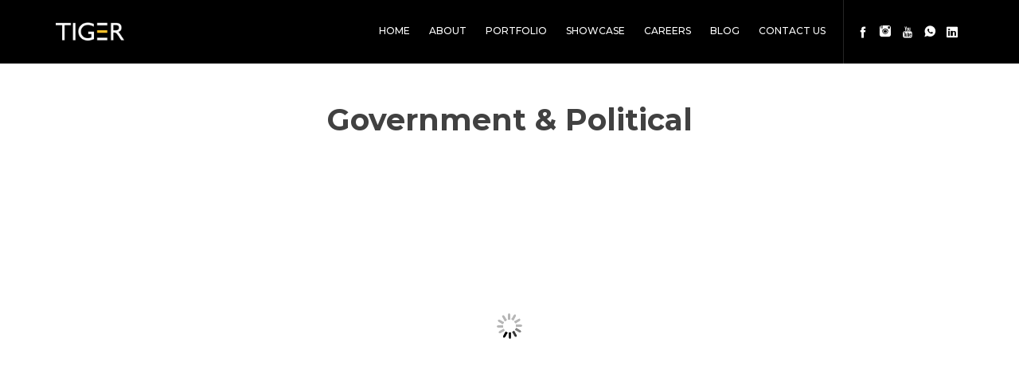

--- FILE ---
content_type: text/html
request_url: https://www.tigeradvertising.in/government-political.html
body_size: 38973
content:
<!DOCTYPE html>
<html lang="en">
<head>
<meta charset="utf-8">
<meta name="viewport" content="width=device-width, initial-scale=1">
<meta name="author" content="">
<!-- description -->
<meta name="description" content="Government Political">
<!-- keywords -->
<meta name="keywords" content="">
<meta http-equiv="X-UA-Compatible" content="IE=edge">
<title>Government Political | Tiger Advertising</title>
<link rel="shortcut icon" href="assets/images/favicon.ico">

<!-- Core Style Sheets -->
<link rel="stylesheet" href="assets/css/master.css">
<!-- Responsive Style Sheets -->
<link rel="stylesheet" href="assets/css/responsive.css">
<!-- Revolution Style Sheets -->
<link rel="stylesheet" type="text/css" href="revolution/css/settings.css">
<link rel="stylesheet" type="text/css" href="revolution/css/layers.css">
<link rel="stylesheet" type="text/css" href="revolution/css/navigation.css">
<link rel="stylesheet" href="assets/css/custom.css">
<!-- Global site tag (gtag.js) - Google Analytics -->
<script async src="https://www.googletagmanager.com/gtag/js?id=UA-21087637-1"></script>
<script>
  window.dataLayer = window.dataLayer || [];
  function gtag(){dataLayer.push(arguments);}
  gtag('js', new Date());

  gtag('config', 'UA-21087637-1');
</script>
</head>
<body>

<!--== Loader Start ==-->
<div id="loader-overlay">
  <div class="loader">
    <svg version="1.1" id="L9" xmlns="http://www.w3.org/2000/svg" xmlns:xlink="http://www.w3.org/1999/xlink" x="0px" y="0px"
  viewBox="0 0 100 100" enable-background="new 0 0 0 0" xml:space="preserve">
      <rect x="20" y="50" width="4" height="10" fill="#fec32b">
        <animateTransform attributeType="xml"
          attributeName="transform" type="translate"
          values="0 0; 0 20; 0 0"
          begin="0" dur="0.6s" repeatCount="indefinite" />
      </rect>
      <rect x="30" y="50" width="4" height="10" fill="#fec32b">
        <animateTransform attributeType="xml"
          attributeName="transform" type="translate"
          values="0 0; 0 20; 0 0"
          begin="0.2s" dur="0.6s" repeatCount="indefinite" />
      </rect>
      <rect x="40" y="50" width="4" height="10" fill="#fec32b">
        <animateTransform attributeType="xml"
          attributeName="transform" type="translate"
          values="0 0; 0 20; 0 0"
          begin="0.4s" dur="0.6s" repeatCount="indefinite" />
      </rect>
    </svg>
  </div>
</div>

<!--== Loader End ==--> 

<!--== Wrapper Start ==-->
<div class="wrapper">

  <!--== Header Start ==-->
 <div class="main-header"><!-- #BeginLibraryItem "/Library/topmenu-new.lbi" --><nav class="navbar navbar-default navbar-fixed navbar-transparent white bootsnav on no-full"> 
    <!--== Start Top Search ==-->
    <div class="fullscreen-search-overlay" id="search-overlay"> <a href="#" class="fullscreen-close" id="fullscreen-close-button"><i class="icofont icofont-close"></i></a>
      <div id="fullscreen-search-wrapper">
        <form method="get" id="fullscreen-searchform">
          <input type="text" value="" placeholder="Type and hit Enter..." id="fullscreen-search-input" class="search-bar-top">
          <i class="fullscreen-search-icon icofont icofont-search">
          <input value="" type="submit">
          </i>
        </form>
      </div>
    </div>
    <!--== End Top Search ==-->
    <div class="container"> 
      <!--== Start Atribute Navigation ==-->
      <div class="attr-nav hidden-xs sm-display-none">
        <ul class="social-media-dark social-top">
          <li><a href="https://www.facebook.com/tigeradvertising?fref=ts" target="_blank" title="Facebook"  class="icofont icofont-social-facebook"></a></li>
		  <li><a href=" https://www.instagram.com/tigeradvertising/" target="_blank" title="Instagram"><i class="icofont icofont-social-instagram" aria-hidden="true"></i></a></li>
		  <li><a href="https://www.youtube.com/user/TheTigerAdvertising/featured" target="_blank" title="YouTube" class="icofont icofont-social-youtube"></a></li>
		  <li><a href="https://api.whatsapp.com/send?phone=918511108554" target="_blank" title="WhatsApp"><i class="icofont icofont-social-whatsapp" aria-hidden="true"></i></a></li>	
		  <li><a href="https://www.linkedin.com/company/tiger-advertising?trk=prof-exp-company-name" target="_blank" title="Linkedin" class="icofont icofont-social-linkedin"></a></li>
			
			
          <!--<li><a href="#" class="icofont icofont-social-linkedin"></a></li>
          <li class="search"><a href="#" id="search-button"><i class="icofont icofont-search"></i></a></li>-->
        </ul>
      </div>
      <!--== End Atribute Navigation ==--> 
      
      <!--== Start Header Navigation ==-->
      <div class="navbar-header">
        <button type="button" class="navbar-toggle" data-toggle="collapse" data-target="#navbar-menu"> <i class="tr-icon ion-android-menu"></i> </button>
        <div class="logo"> <a href="./"> <img class="logo logo-display" src="assets/images/logo-white.png" alt=""> <img class="logo logo-scrolled" src="assets/images/logo-black.png" alt=""> </a> </div>
		  <div class="logo1"> <a href="javascript:void(0);"> <img class="logo logo-display" src="assets/images/logo-gptw.png" alt=""> <img class="logo logo-scrolled" src="assets/images/logo-gptw.png" alt=""> </a> </div>
      </div>
      <!--== End Header Navigation ==--> 
      
      <!--== Collect the nav links, forms, and other content for toggling ==-->
      <div class="collapse navbar-collapse" id="navbar-menu">
        <ul class="nav navbar-nav navbar-right" data-in="fadeIn" data-out="fadeOut">
          <li class="dropdown"> <a href="./">Home</a> </li>
          <li class="dropdown"> <a href="aboutus.html">About</a></li>
			
          <li class="dropdown"> <a href="#" class="dropdown-toggle" data-toggle="dropdown">Portfolio</a>
            <ul class="dropdown-menu">
              <li class="dropdown"> <a href="#" class="dropdown-toggle" data-toggle="dropdown">Campaign</a>
                <ul class="dropdown-menu">
                  <li><a href="government-political.html" >Government & Political</a></li>
					<li><a href="corporates.html" >Corporates</a></li>
					<li><a href="fmcg.html" >FMCG</a></li>
					<li><a href="real-estate-hospitality.html" >Real Estate & Hospitality</a></li>
                </ul>
              </li>
              <li><a href="packaging.html" >Packaging</a></li>
              <li><a href="stationery.html">Stationery</a></li>
              <li><a href="http://tigerdigital.in/" target="_blank">Digital</a></li>
              <li><a href="exhibitions.html">Events / Exhibitions</a>
              </li>
            </ul>
          </li>
            
          <li class="dropdown"> <a href="showcase.html">Showcase</a>
            <!--<ul class="dropdown-menu">
              <li><a href="government.html">Government</a></li>
              <li><a href="corporates.html">Corporates</a></li>
              <li><a href="fmcg.html">FMCG</a></li>
              <li><a href="PSUs.html">PSUs</a></li>
            </ul>-->
          </li>
			
			
          <li class="dropdown"> <a href="#" class="dropdown-toggle" data-toggle="dropdown">Careers</a>
            <ul class="dropdown-menu">
              <li><a href="life-tiger.html" >Life at Tiger</a></li>
              <li><a href="current-openings.aspx">Current Openings</a></li>
            </ul>
          </li>
		  <li class="dropdown"> <a href="blog.html">Blog</a></li>
          <li class="dropdown"> <a href="contact.aspx">Contact Us</a></li>
        </ul>
      </div>
      <!--== /.navbar-collapse ==--> 
    </div>
  </nav><!-- #EndLibraryItem --></div> 
	<!--== Header End ==--> 

<!--== Page Title Start ==-->
<!--<div class="transition-none">
  <section class="title-hero-bg parallax-effect title-hero-bg-none pd-new" >
    <div class="container">
      <div class="page-title text-center white-color">
        <h1>Government & Political</h1>
      </div>
    </div>
  </section>
</div>-->
    
<div class="transition-none">
  <section class="parallax-effect pd-new" >
    <div class="container">
      <div class="page-title text-center blck-color">
        <h1>Government & Political</h1>
      </div>
    </div>
  </section>
</div>
    
    
<!--== Page Title End ==--> 

<!--== Portfolio Start ==-->
<section class="white-bg top-pd-0">
<div class="container-fluid">
<div class="row"> 
  
  <div class="col-md-12">
    <div id="portfolio-gallery" class="cbp">
		
      <div class="cbp-item branding col-md-3 col-sm-6 with-spacing"> <a href="govt-bjp-2019.html" class="cbp-caption">
        <div class="cbp-caption-defaultWrap"> <img src="assets/images/campaign/government/bjp-2019-campaign.jpg" alt=""> </div>
        <div class="cbp-caption-activeWrap">
          <div class="cbp-l-caption-alignCenter">
            <div class="cbp-l-caption-body">
              <div class="cbp-l-caption-title dark-color font-500 text-uppercase">BJP – 2019 loksabha election campaign</div>
            </div>
          </div>
        </div>
        </a> </div>
		
    <div class="cbp-item branding col-md-3 col-sm-6 with-spacing"><a href="govt-saaf-niyat-sahee-vikas.html" class="cbp-caption">
        <div class="cbp-caption-defaultWrap"> <img src="assets/images/campaign/government/government-of-india.jpg" alt=""> </div>
        <div class="cbp-caption-activeWrap">
          <div class="cbp-l-caption-alignCenter">
            <div class="cbp-l-caption-body">
              <div class="cbp-l-caption-title dark-color font-500 text-uppercase">Saaf niyat Sahi vikas - 4 years completion of Central Govt.</div>
            </div>
          </div>
        </div>
        </a> </div>        
        
        
      <div class="cbp-item branding col-md-3 col-sm-6 with-spacing"> <a href="govt-indian-railways.html" class="cbp-caption">
        <div class="cbp-caption-defaultWrap"> <img src="assets/images/campaign/government/indian-railways.jpg" alt=""> </div>
        <div class="cbp-caption-activeWrap">
          <div class="cbp-l-caption-alignCenter">
            <div class="cbp-l-caption-body">
              <div class="cbp-l-caption-title dark-color font-500 text-uppercase">Indian Railways</div>
            </div>
          </div>
        </div>
        </a> </div>
		
        <div class="cbp-item print web-design col-md-3 col-sm-6 with-spacing">
            <a href="govt-mining.html" class="cbp-caption">
                <div class="cbp-caption-defaultWrap"> <img src="assets/images/campaign/government/mines.jpg" alt=""> </div>
                <div class="cbp-caption-activeWrap">
                  <div class="cbp-l-caption-alignCenter">
                    <div class="cbp-l-caption-body">
                      <div class="cbp-l-caption-title dark-color font-500 text-uppercase">Industries and Mines Department</div>
                    </div>
                  </div>
                </div>
            </a>
        </div>        
        
        <div class="cbp-item print web-design col-md-3 col-sm-6 with-spacing">
            <a href="govt-dmf.html" class="cbp-caption">
                <div class="cbp-caption-defaultWrap"> <img src="assets/images/campaign/government/dmf.jpg" alt=""> </div>
                <div class="cbp-caption-activeWrap">
                  <div class="cbp-l-caption-alignCenter">
                    <div class="cbp-l-caption-body">
                      <div class="cbp-l-caption-title dark-color font-500 text-uppercase">DMF</div>
                    </div>
                  </div>
                </div>
            </a>
        </div>        
        
        <div class="cbp-item print web-design col-md-3 col-sm-6 with-spacing">
            <a href="govt-sapti.html" class="cbp-caption">
                <div class="cbp-caption-defaultWrap"> <img src="assets/images/campaign/government/sapti.jpg" alt=""> </div>
                <div class="cbp-caption-activeWrap">
                  <div class="cbp-l-caption-alignCenter">
                    <div class="cbp-l-caption-body">
                      <div class="cbp-l-caption-title dark-color font-500 text-uppercase">SAPTI</div>
                    </div>
                  </div>
                </div>
            </a>
        </div>        
        
        <div class="cbp-item print web-design col-md-3 col-sm-6 with-spacing">
            <a href="govt-vibrant-era.html" class="cbp-caption">
                <div class="cbp-caption-defaultWrap"> <img src="assets/images/campaign/government/vibrant-era.jpg" alt=""> </div>
                <div class="cbp-caption-activeWrap">
                  <div class="cbp-l-caption-alignCenter">
                    <div class="cbp-l-caption-body">
                      <div class="cbp-l-caption-title dark-color font-500 text-uppercase">Vibrant Era Summit of Success</div>
                    </div>
                  </div>
                </div>
            </a>
        </div>        
        
        <div class="cbp-item print web-design col-md-3 col-sm-6 with-spacing">
            <a href="govt-vibrant-gujarat-2019.html" class="cbp-caption">
                <div class="cbp-caption-defaultWrap"> <img src="assets/images/campaign/government/vibrant-gujarat-2019.jpg" alt=""> </div>
                <div class="cbp-caption-activeWrap">
                  <div class="cbp-l-caption-alignCenter">
                    <div class="cbp-l-caption-body">
                      <div class="cbp-l-caption-title dark-color font-500 text-uppercase">Vibrant Gujarat 2019</div>
                    </div>
                  </div>
                </div>
            </a>
        </div>        
        
        <div class="cbp-item print web-design col-md-3 col-sm-6 with-spacing">
            <a href="govt-sprint-2022.html" class="cbp-caption">
                <div class="cbp-caption-defaultWrap"> <img src="assets/images/campaign/government/sprint-2022.jpg" alt=""> </div>
                <div class="cbp-caption-activeWrap">
                  <div class="cbp-l-caption-alignCenter">
                    <div class="cbp-l-caption-body">
                      <div class="cbp-l-caption-title dark-color font-500 text-uppercase">Sprint 2022</div>
                    </div>
                  </div>
                </div>
            </a>
        </div>        
        
        <div class="cbp-item print web-design col-md-3 col-sm-6 with-spacing">
            <a href="govt-gerc.html" class="cbp-caption">
                <div class="cbp-caption-defaultWrap"> <img src="assets/images/campaign/government/gerc.jpg" alt=""> </div>
                <div class="cbp-caption-activeWrap">
                  <div class="cbp-l-caption-alignCenter">
                    <div class="cbp-l-caption-body">
                      <div class="cbp-l-caption-title dark-color font-500 text-uppercase">GERC</div>
                    </div>
                  </div>
                </div>
            </a>
        </div>        
 
        <div class="cbp-item print web-design col-md-3 col-sm-6 with-spacing">
            <a href="govt-vibrant-gujarat-2017.html" class="cbp-caption">
                <div class="cbp-caption-defaultWrap"> <img src="assets/images/campaign/government/vibrant-gujarat.jpg" alt=""> </div>
                <div class="cbp-caption-activeWrap">
                  <div class="cbp-l-caption-alignCenter">
                    <div class="cbp-l-caption-body">
                      <div class="cbp-l-caption-title dark-color font-500 text-uppercase">Vibrant Gujarat 2017</div>
                    </div>
                  </div>
                </div>
            </a>
        </div>        
        
        <div class="cbp-item print web-design col-md-3 col-sm-6 with-spacing">
            <a href="govt-african-development-bank-group.html" class="cbp-caption">
                <div class="cbp-caption-defaultWrap"> <img src="assets/images/campaign/government/afdb.jpg" alt=""> </div>
                <div class="cbp-caption-activeWrap">
                  <div class="cbp-l-caption-alignCenter">
                    <div class="cbp-l-caption-body">
                      <div class="cbp-l-caption-title dark-color font-500 text-uppercase">African Development Bank</div>
                    </div>
                  </div>
                </div>
            </a>
        </div>        
        
        <div class="cbp-item print web-design col-md-3 col-sm-6 with-spacing">
            <a href="govt-india-japan.html" class="cbp-caption">
                <div class="cbp-caption-defaultWrap"> <img src="assets/images/campaign/government/india-japan.jpg" alt=""> </div>
                <div class="cbp-caption-activeWrap">
                  <div class="cbp-l-caption-alignCenter">
                    <div class="cbp-l-caption-body">
                      <div class="cbp-l-caption-title dark-color font-500 text-uppercase">India Japan</div>
                    </div>
                  </div>
                </div>
            </a>
        </div>        
        
        <div class="cbp-item print web-design col-md-3 col-sm-6 with-spacing">
            <a href="govt-switch-global-expo.html" class="cbp-caption">
                <div class="cbp-caption-defaultWrap"> <img src="assets/images/campaign/government/switch.jpg" alt=""> </div>
                <div class="cbp-caption-activeWrap">
                  <div class="cbp-l-caption-alignCenter">
                    <div class="cbp-l-caption-body">
                      <div class="cbp-l-caption-title dark-color font-500 text-uppercase">Switch</div>
                    </div>
                  </div>
                </div>
            </a>
        </div>        
        
        <div class="cbp-item print web-design col-md-3 col-sm-6 with-spacing">
            <a href="govt-vadfest.html" class="cbp-caption">
                <div class="cbp-caption-defaultWrap"> <img src="assets/images/campaign/government/vadfest.jpg" alt=""> </div>
                <div class="cbp-caption-activeWrap">
                  <div class="cbp-l-caption-alignCenter">
                    <div class="cbp-l-caption-body">
                      <div class="cbp-l-caption-title dark-color font-500 text-uppercase">VADFEST</div>
                    </div>
                  </div>
                </div>
            </a>
        </div>        
        
        <div class="cbp-item print web-design col-md-3 col-sm-6 with-spacing">
            <a href="govt-gujarat-tourism.html" class="cbp-caption">
                <div class="cbp-caption-defaultWrap"> <img src="assets/images/campaign/government/gujarat-tourism.jpg" alt=""> </div>
                <div class="cbp-caption-activeWrap">
                  <div class="cbp-l-caption-alignCenter">
                    <div class="cbp-l-caption-body">
                      <div class="cbp-l-caption-title dark-color font-500 text-uppercase">Gujarat Tourism</div>
                    </div>
                  </div>
                </div>
            </a>
        </div>        
        <div class="cbp-item print web-design col-md-3 col-sm-6 with-spacing">
            <a href="govt-gift-city.html" class="cbp-caption">
                <div class="cbp-caption-defaultWrap"> <img src="assets/images/campaign/government/gift-city.jpg" alt=""> </div>
                <div class="cbp-caption-activeWrap">
                  <div class="cbp-l-caption-alignCenter">
                    <div class="cbp-l-caption-body">
                      <div class="cbp-l-caption-title dark-color font-500 text-uppercase">GIFT city</div>
                    </div>
                  </div>
                </div>
            </a>
        </div>        
        <div class="cbp-item print web-design col-md-3 col-sm-6 with-spacing">
            <a href="govt-OPaL.html" class="cbp-caption">
                <div class="cbp-caption-defaultWrap"> <img src="assets/images/campaign/government/opal.jpg" alt=""> </div>
                <div class="cbp-caption-activeWrap">
                  <div class="cbp-l-caption-alignCenter">
                    <div class="cbp-l-caption-body">
                      <div class="cbp-l-caption-title dark-color font-500 text-uppercase">OPal</div>
                    </div>
                  </div>
                </div>
            </a>
        </div>        
        <div class="cbp-item print web-design col-md-3 col-sm-6 with-spacing">
            <a href="govt-indianoil.html" class="cbp-caption">
                <div class="cbp-caption-defaultWrap"> <img src="assets/images/campaign/government/iocl.jpg" alt=""> </div>
                <div class="cbp-caption-activeWrap">
                  <div class="cbp-l-caption-alignCenter">
                    <div class="cbp-l-caption-body">
                      <div class="cbp-l-caption-title dark-color font-500 text-uppercase">IOCL</div>
                    </div>
                  </div>
                </div>
            </a>
        </div>        
        
        
        
        
        
        
        
        
        
     <!-- <div class="cbp-item branding col-md-3 col-sm-6 with-spacing"> <a href="dmf.html" class="cbp-caption">
        <div class="cbp-caption-defaultWrap"> <img src="assets/images/government/dmf.jpg" alt=""> </div>
        <div class="cbp-caption-activeWrap">
          <div class="cbp-l-caption-alignCenter">
            <div class="cbp-l-caption-body">
              <div class="cbp-l-caption-title dark-color font-500 text-uppercase">DMF</div>
            </div>
          </div>
        </div>
        </a> </div>
		
      <div class="cbp-item branding col-md-3 col-sm-6 with-spacing"> <a href="sprint-2022.html" class="cbp-caption">
        <div class="cbp-caption-defaultWrap"> <img src="assets/images/government/sprint-2022.jpg" alt=""> </div>
        <div class="cbp-caption-activeWrap">
          <div class="cbp-l-caption-alignCenter">
            <div class="cbp-l-caption-body">
              <div class="cbp-l-caption-title dark-color font-500 text-uppercase">sprint-2022</div>
            </div>
          </div>
        </div>
        </a> </div>
		
      <div class="cbp-item branding col-md-3 col-sm-6 with-spacing"> <a href="vibrant-era.html" class="cbp-caption">
        <div class="cbp-caption-defaultWrap"> <img src="assets/images/government/vibrant-era.jpg" alt=""> </div>
        <div class="cbp-caption-activeWrap">
          <div class="cbp-l-caption-alignCenter">
            <div class="cbp-l-caption-body">
              <div class="cbp-l-caption-title dark-color font-500 text-uppercase">vibrant-era</div>
            </div>
          </div>
        </div>
        </a> </div>
      <div class="cbp-item branding col-md-3 col-sm-6 with-spacing"> <a href="saaf-niyat-sahee-vikas.html" class="cbp-caption">
        <div class="cbp-caption-defaultWrap"> <img src="assets/images/government/government-of-india.jpg" alt=""> </div>
        <div class="cbp-caption-activeWrap">
          <div class="cbp-l-caption-alignCenter">
            <div class="cbp-l-caption-body">
              <div class="cbp-l-caption-title dark-color font-500 text-uppercase">Government of India</div>
            </div>
          </div>
        </div>
        </a> </div>
      <div class="cbp-item print web-design col-md-3 col-sm-6 with-spacing"> <a href="vadfest.html" class="cbp-caption">
        <div class="cbp-caption-defaultWrap"> <img src="assets/images/government/vadfest.jpg" alt=""> </div>
        <div class="cbp-caption-activeWrap">
          <div class="cbp-l-caption-alignCenter">
            <div class="cbp-l-caption-body">
              <div class="cbp-l-caption-title dark-color font-500 text-uppercase">Vadfest</div>
            </div>
          </div>
        </div>
        </a> </div>
      <div class="cbp-item print web-design col-md-3 col-sm-6 with-spacing"> <a href="vibrant-gujarat-2017.html" class="cbp-caption">
        <div class="cbp-caption-defaultWrap"> <img src="assets/images/government/vibrant-gujarat.jpg" alt=""> </div>
        <div class="cbp-caption-activeWrap">
          <div class="cbp-l-caption-alignCenter">
            <div class="cbp-l-caption-body">
              <div class="cbp-l-caption-title dark-color font-500 text-uppercase">Vibrant Gujarat</div>
            </div>
          </div>
        </div>
        </a> </div>
      <div class="cbp-item print web-design col-md-3 col-sm-6 with-spacing"> <a href="switch-global-expo.html" class="cbp-caption">
        <div class="cbp-caption-defaultWrap"> <img src="assets/images/government/switch.jpg" alt=""> </div>
        <div class="cbp-caption-activeWrap">
          <div class="cbp-l-caption-alignCenter">
            <div class="cbp-l-caption-body">
              <div class="cbp-l-caption-title dark-color font-500 text-uppercase">Switch Global Expo</div>
            </div>
          </div>
        </div>
        </a> </div>
      <div class="cbp-item branding photography col-md-3 col-sm-6 with-spacing"> <a href="gujarat-tourism-great-golf-escape.html" class="cbp-caption">
        <div class="cbp-caption-defaultWrap"> <img src="assets/images/government/golf.jpg" alt=""> </div>
        <div class="cbp-caption-activeWrap">
          <div class="cbp-l-caption-alignCenter">
            <div class="cbp-l-caption-body">
              <div class="cbp-l-caption-title dark-color font-500 text-uppercase">Gujarat Tourism Great Golf Escape</div>
            </div>
          </div>
        </div>
        </a> </div>
      <div class="cbp-item branding web-design col-md-3 col-sm-6 with-spacing"> <a href="gujarat-tourism-saputara.html" class="cbp-caption">
        <div class="cbp-caption-defaultWrap"> <img src="assets/images/government/saputara.jpg" alt=""> </div>
        <div class="cbp-caption-activeWrap">
          <div class="cbp-l-caption-alignCenter">
            <div class="cbp-l-caption-body">
              <div class="cbp-l-caption-title dark-color font-500 text-uppercase">Gujarat Tourism Saputara</div>
            </div>
          </div>
        </div>
        </a> </div>
      <div class="cbp-item print advertising col-md-3 col-sm-6 with-spacing"> <a href="gujarat-tourism-the-little-rann-of-kutch.html" class="cbp-caption">
        <div class="cbp-caption-defaultWrap"> <img src="assets/images/government/rann-of-kutch.jpg" alt=""> </div>
        <div class="cbp-caption-activeWrap">
          <div class="cbp-l-caption-alignCenter">
            <div class="cbp-l-caption-body">
              <div class="cbp-l-caption-title dark-color font-500 text-uppercase">Gujarat Tourism The Little Rann of Kutch</div>
            </div>
          </div>
        </div>
        </a> </div>
      <div class="cbp-item print web-design col-md-3 col-sm-6 with-spacing"> <a href="gujarat-tourism-bird-watchers-paradise.html" class="cbp-caption">
        <div class="cbp-caption-defaultWrap"> <img src="assets/images/government/bird-watchers.jpg" alt=""> </div>
        <div class="cbp-caption-activeWrap">
          <div class="cbp-l-caption-alignCenter">
            <div class="cbp-l-caption-body">
              <div class="cbp-l-caption-title dark-color font-500 text-uppercase">Gujarat Tourism Bird Watchers Paradise</div>
            </div>
          </div>
        </div>
        </a> </div>
      <div class="cbp-item print advertising col-md-3 col-sm-6 with-spacing"> <a href="india-japan.html" class="cbp-caption">
        <div class="cbp-caption-defaultWrap"> <img src="assets/images/government/india-japan.jpg" alt=""> </div>
        <div class="cbp-caption-activeWrap">
          <div class="cbp-l-caption-alignCenter">
            <div class="cbp-l-caption-body">
              <div class="cbp-l-caption-title dark-color font-500 text-uppercase">India Japan</div>
            </div>
          </div>
        </div>
        </a> </div>
      <div class="cbp-item print web-design col-md-3 col-sm-6 with-spacing"> <a href="african-development-bank-group.html" class="cbp-caption">
        <div class="cbp-caption-defaultWrap"> <img src="assets/images/government/afdb.jpg" alt=""> </div>
        <div class="cbp-caption-activeWrap">
          <div class="cbp-l-caption-alignCenter">
            <div class="cbp-l-caption-body">
              <div class="cbp-l-caption-title dark-color font-500 text-uppercase">African Development Bank Group</div>
            </div>
          </div>
        </div>
        </a> </div>
      <div class="cbp-item print web-design col-md-3 col-sm-6 with-spacing"> <a href="government-of-gujarat-mining.html" class="cbp-caption">
        <div class="cbp-caption-defaultWrap"> <img src="assets/images/government/mines.jpg" alt=""> </div>
        <div class="cbp-caption-activeWrap">
          <div class="cbp-l-caption-alignCenter">
            <div class="cbp-l-caption-body">
              <div class="cbp-l-caption-title dark-color font-500 text-uppercase">Govt. of Gujarat Industries & Mines Department</div>
            </div>
          </div>
        </div>
        </a> </div>
      <div class="cbp-item branding photography col-md-3 col-sm-6 with-spacing"> <a href="gift-city.html" class="cbp-caption">
        <div class="cbp-caption-defaultWrap"> <img src="assets/images/government/gift-city.jpg" alt=""> </div>
        <div class="cbp-caption-activeWrap">
          <div class="cbp-l-caption-alignCenter">
            <div class="cbp-l-caption-body">
              <div class="cbp-l-caption-title dark-color font-500 text-uppercase">Gift City</div>
            </div>
          </div>
        </div>
        </a> </div>
      <div class="cbp-item print web-design col-md-3 col-sm-6 with-spacing"> <a href="gujarat-pavitra-yatradham-vikas-board.html" class="cbp-caption">
        <div class="cbp-caption-defaultWrap"> <img src="assets/images/government/yatradham.jpg" alt=""> </div>
        <div class="cbp-caption-activeWrap">
          <div class="cbp-l-caption-alignCenter">
            <div class="cbp-l-caption-body">
              <div class="cbp-l-caption-title dark-color font-500 text-uppercase">Gujarat Pavitra Yatradham Vikas Board</div>
            </div>
          </div>
        </div>
        </a> </div>
      <div class="cbp-item print web-design col-md-3 col-sm-6 with-spacing"> <a href="government-of-gujarat-budget.html" class="cbp-caption">
        <div class="cbp-caption-defaultWrap"> <img src="assets/images/government/budget-campaign.jpg" alt=""> </div>
        <div class="cbp-caption-activeWrap">
          <div class="cbp-l-caption-alignCenter">
            <div class="cbp-l-caption-body">
              <div class="cbp-l-caption-title dark-color font-500 text-uppercase">Govt. of Gujarat Budget Campaign</div>
            </div>
          </div>
        </div>
        </a> </div>
      <div class="cbp-item print web-design col-md-3 col-sm-6 with-spacing"> <a href="government-of-gujarat-agriculture.html" class="cbp-caption">
        <div class="cbp-caption-defaultWrap"> <img src="assets/images/government/agriculture-campaign.jpg" alt=""> </div>
        <div class="cbp-caption-activeWrap">
          <div class="cbp-l-caption-alignCenter">
            <div class="cbp-l-caption-body">
              <div class="cbp-l-caption-title dark-color font-500 text-uppercase">Govt. of Gujarat Agriculture Campaign</div>
            </div>
          </div>
        </div>
        </a> </div>-->
      



<!--    <div class="cbp-item print web-design col-md-3 col-sm-6 with-spacing"> <a href="government-of-gujarat-yoga.html" class="cbp-caption">
      <div class="cbp-caption-defaultWrap"> <img src="assets/images/government/16.jpg" alt=""> </div>
      <div class="cbp-caption-activeWrap">
        <div class="cbp-l-caption-alignCenter">
          <div class="cbp-l-caption-body">
            <div class="cbp-l-caption-title dark-color font-500 text-uppercase">Government Of Gujarat YOGA</div>
          </div>
        </div>
      </div>
      </a> </div>
    <div class="cbp-item print web-design col-md-3 col-sm-6 with-spacing"> <a href="geda.html" class="cbp-caption">
      <div class="cbp-caption-defaultWrap"> <img src="assets/images/government/17.jpg" alt=""> </div>
      <div class="cbp-caption-activeWrap">
        <div class="cbp-l-caption-alignCenter">
          <div class="cbp-l-caption-body">
            <div class="cbp-l-caption-title dark-color font-500 text-uppercase">Roof-Top Solar Campaign</div>
          </div>
        </div>
      </div>
      </a> </div>-->
	
		
		
    </div>
  </div>
	      </div>
    </div>
  </section>
  <!--== Portfolio End ==--> 
  
  <!--== Footer Start ==-->
  <footer class="footer dark-block"><!-- #BeginLibraryItem "/Library/footer.lbi" -->    


	
	<div class="footer-main">
      <div class="container">
        <div class="row">
          <div class="col-sm-6 col-md-4">
            <div class="widget widget-text">
              <div class="logo logo-footer"><a href="./"> <img class="logo logo-display" src="assets/images/logo-footer-light.png" alt=""></a></div>
				<p>At Tiger our strategic understanding of the branding business and core understanding of client needs, form the bedrock of our ideas. We are driven by a marketing spirit that is powered by the torque of a ‘Hub & Spoke’ approach. </p>
            </div>
          </div>
          <div class="col-sm-6 col-md-2">
            <div class="widget widget-links">
              <h5 class="widget-title">Useful Links</h5>
              <ul>
                <li><a href="./">Home</a></li>
                <li><a href="aboutus.html">About Us</a></li>
                 <li><a href="showcase.html">Showcase</a></li>
                <li><a href="current-openings.aspx">Careers</a></li>
			    <li><a href="blog.html">Blog</a></li>
                <li><a href="contact.aspx">Contact Us</a></li>
<!--                <li><a href="#">Enquiry</a></li>-->
              </ul>
            </div>
          </div>
          <div class="col-sm-6 col-md-3">
            <div class="widget widget-links">
              <h5 class="widget-title">Contact Us </h5>
              <div class="widget-links">
                  <ul>
                    <li>308, Earth - The Landmark, <br>
						Sun Pharma Road, <br>
						Vadodara - 390012, Gujarat, India</li>
                    <li>+91-265-2353300</li>
                    <li>+91-265-2309494</li>
                    <li><a href="mailto:tigers@tigermail.in" target="_blank">tigers@tigermail.in</a></li>
                  </ul>
              </div>
            </div>
          </div>
          <div class="col-sm-6 col-md-3">
            <div class="widget widget-text">
              <h5 class="widget-title">Portfolio Links</h5>
              <div class="popular-tags"> 
<!--                  <a href="../government-political.html">Campaign</a> -->
					<a href="government-political.html" >Government & Political</a>
					<a href="corporates.html" >Corporates</a>
					<a href="fmcg.html" >FMCG</a>
					<a href="real-estate-hospitality.html" >Real Estate & Hospitality</a>
					<a href="packaging.html">Packaging</a> 
					<a href="stationery.html">Stationery</a> 
					<a href="exhibitions.html">Events/Exhibitions</a> 
					<a href="http://tigerdigital.in/" target="_blank">Digital</a> 
                </div>
            </div>
          </div>
        </div>
      </div>
    </div>
    <div class="footer-copyright">
      <div class="container">
        <div class="row">
          <div class="col-md-6 col-xs-12">
            <div class="copy-right text-left">© 2019 <i class="icon icofont icofont-heart-alt"></i> Tiger. All rights reserved</div>
          </div>
          <div class="col-md-6 col-xs-12">
            <ul class="social-media">
             
				<li><a href="https://www.facebook.com/tigeradvertising?fref=ts" target="_blank" title="Facebook" class="icofont icofont-social-facebook"></a></li>
		  <li><a href=" https://www.instagram.com/tigeradvertising/" target="_blank" title="Instagram"><i class="icofont icofont-social-instagram" aria-hidden="true"></i></a></li>
		  <li><a href="https://www.youtube.com/user/TheTigerAdvertising/featured" target="_blank" title="YouTube" class="icofont icofont-social-youtube"></a></li>
		  <li><a href="https://api.whatsapp.com/send?phone=918511108554" target="_blank" title="WhatsApp"><i class="icofont icofont-social-whatsapp" aria-hidden="true"></i></a></li>
<!--				<li><a href="https://plus.google.com/u/0/+TigeradvertisingIndia" target="_blank" class="icofont icofont-social-google-plus"></a></li>-->
				
				
				
				
				
				
				
			  <li><a href="https://www.linkedin.com/company/tiger-advertising?trk=prof-exp-company-name" target="_blank" title="Linkedin" class="icofont icofont-social-linkedin"></a></li>
            </ul>
          </div>
        </div>
      </div>
    </div>
	<!-- #EndLibraryItem --></footer>
  <!--== Footer End ==--> 
  
  <!--== Go to Top  ==--> 
  <a href="javascript:" id="return-to-top"><i class="icofont icofont-arrow-up"></i></a> 
  <!--== Go to Top End ==--> 
  
</div>
<!--== Wrapper End ==--> 

<!--== Javascript Plugins ==--> 
<script src="assets/js/jquery.min.js"></script> 
<script src="assets/js/smoothscroll.js"></script> 
<script src="assets/js/plugins.js"></script> 
<script src="assets/js/master.js"></script> 

<!-- Revolution js Files --> 
<script type="text/javascript" src="revolution/js/jquery.themepunch.tools.min.js"></script> 
<script type="text/javascript" src="revolution/js/jquery.themepunch.revolution.min.js"></script> 
<script type="text/javascript" src="revolution/js/revolution.extension.actions.min.js"></script> 
<script type="text/javascript" src="revolution/js/revolution.extension.carousel.min.js"></script> 
<script type="text/javascript" src="revolution/js/revolution.extension.kenburn.min.js"></script> 
<script type="text/javascript" src="revolution/js/revolution.extension.layeranimation.min.js"></script> 
<script type="text/javascript" src="revolution/js/revolution.extension.migration.min.js"></script> 
<script type="text/javascript" src="revolution/js/revolution.extension.navigation.min.js"></script> 
<script type="text/javascript" src="revolution/js/revolution.extension.parallax.min.js"></script> 
<script type="text/javascript" src="revolution/js/revolution.extension.slideanims.min.js"></script> 
<script type="text/javascript" src="revolution/js/revolution.extension.video.min.js"></script> 
<!--== Javascript Plugins End ==-->

</body>
</html>


--- FILE ---
content_type: text/css
request_url: https://www.tigeradvertising.in/assets/css/responsive.css
body_size: 30268
content:
@media (max-width:1199px) {
/* heights */
.md-height-1px {
	height: 1px
}
.md-height-2px {
	height: 2px
}
.md-height-3px {
	height: 3px
}
.md-height-4px {
	height: 4px
}
.md-height-5px {
	height: 5px
}
.md-height-6px {
	height: 6px
}
.md-height-7px {
	height: 7px
}
.md-height-8px {
	height: 8px
}
.md-height-9px {
	height: 9px
}
.md-height-10px {
	height: 10px
}
.md-height-80px {
	height: 80px
}
.md-height-90px {
	height: 90px
}
.md-height-100px {
	height: 100px
}
.md-height-150px {
	height: 150px
}
.md-height-200px {
	height: 200px
}
.md-height-250px {
	height: 250px
}
.md-height-300px {
	height: 300px
}
.md-height-350px {
	height: 350px
}
.md-height-400px {
	height: 400px
}
.md-height-450px {
	height: 450px
}
.md-height-500px {
	height: 500px
}
.md-height-550px {
	height: 550px
}
.md-height-600px {
	height: 600px
}
.md-height-650px {
	height: 650px
}
.md-height-700px {
	height: 700px
}
.md-height-800px {
	height: 800px
}
/*floats*/
.md-float-left {
	float: left!important;
}
.md-float-right {
	float: right!important;
}
.md-float-none {
	float: none!important;
}
/*text-alignment*/
.md-text-left {
	text-align: left!important;
}
.md-text-center {
	text-align: center!important;
}
.md-text-right {
	text-align: right!important;
}
/* display */
.md-display-block {
	display: block !important
}
.md-overflow-hidden {
	overflow: hidden !important
}
.md-overflow-auto {
	overflow: auto !important
}
.md-display-inline-block {
	display: inline-block !important
}
.md-display-inline {
	display: inline !important
}
.md-display-none {
	display: none !important;
}
.md-display-inherit {
	display: inherit !important
}
.md-display-table {
	display: table !important
}
.md-display-table-cell {
	display: table-cell !important
}
/*sm margins*/
.md-remove-margin {
	margin: 0;
}
.md-all-margin-10 {
	margin: 10px;
}
.md-all-margin-20 {
	margin: 20px;
}
.md-all-margin-30 {
	margin: 30px;
}
.md-all-margin-40 {
	margin: 40px;
}
.md-all-margin-50 {
	margin: 50px;
}
.md-all-margin-60 {
	margin: 60px;
}
.md-all-margin-70 {
	margin: 70px;
}
.md-all-margin-80 {
	margin: 80px;
}
.md-all-margin-90 {
	margin: 90px;
}
.md-all-margin-100 {
	margin: 100px;
}
.md-all-margin-110 {
	margin: 110px;
}
.md-all-margin-120 {
	margin: 120px;
}
.md-mt-0 {
	margin-top: 0;
}
.md-mt-10 {
	margin-top: 10px;
}
.md-mt-20 {
	margin-top: 20px;
}
.md-mt-30 {
	margin-top: 30px;
}
.md-mt-40 {
	margin-top: 40px;
}
.md-mt-50 {
	margin-top: 50px;
}
.md-mt-60 {
	margin-top: 60px;
}
.md-mt-70 {
	margin-top: 70px;
}
.md-mt-80 {
	margin-top: 80px;
}
.md-mt-90 {
	margin-top: 90px;
}
.md-mt-100 {
	margin-top: 100px;
}
.md-mt-110 {
	margin-top: 110px;
}
.md-mt-120 {
	margin-top: 120px;
}
.md-mb-0 {
	margin-bottom: 0;
}
.md-mb-10 {
	margin-bottom: 10px;
}
.md-mb-20 {
	margin-bottom: 20px;
}
.md-mb-30 {
	margin-bottom: 30px;
}
.md-mb-40 {
	margin-bottom: 40px;
}
.md-mb-50 {
	margin-bottom: 50px;
}
.md-mb-60 {
	margin-bottom: 60px;
}
.md-mb-70 {
	margin-bottom: 70px;
}
.md-mb-80 {
	margin-bottom: 80px;
}
.md-mb-90 {
	margin-bottom: 90px;
}
.md-mb-100 {
	margin-bottom: 100px;
}
.md-mb-110 {
	margin-bottom: 110px;
}
.md-mb-120 {
	margin-bottom: 120px;
}
.md-mr-0 {
	margin-right: 0;
}
.md-mr-10 {
	margin-right: 10px;
}
.md-mr-20 {
	margin-right: 20px;
}
.md-mr-20 {
	margin-right: 20px;
}
.md-mr-30 {
	margin-right: 30px;
}
.md-mr-40 {
	margin-right: 40px;
}
.md-mr-50 {
	margin-right: 50px;
}
.md-mr-60 {
	margin-right: 60px;
}
.md-mr-70 {
	margin-right: 70px;
}
.md-mr-80 {
	margin-right: 80px;
}
.md-mr-90 {
	margin-right: 90px;
}
.md-mr-100 {
	margin-right: 100px;
}
.md-mr-110 {
	margin-right: 110px;
}
.md-mr-120 {
	margin-right: 120px;
}
.md-ml-0 {
	margin-left: 0;
}
.md-ml-10 {
	margin-left: 10px;
}
.md-ml-20 {
	margin-left: 20px;
}
.md-ml-20 {
	margin-left: 20px;
}
.md-ml-30 {
	margin-left: 30px;
}
.md-ml-40 {
	margin-left: 40px;
}
.md-ml-50 {
	margin-left: 50px;
}
.md-ml-60 {
	margin-left: 60px;
}
.md-ml-70 {
	margin-left: 70px;
}
.md-ml-80 {
	margin-left: 80px;
}
.md-ml-90 {
	margin-left: 90px;
}
.md-ml-100 {
	margin-left: 100px;
}
.md-ml-110 {
	margin-left: 110px;
}
.md-ml-120 {
	margin-left: 120px;
}
/*sm paddings*/
.md-remove-padding {
	padding: 0!important;
}
.md-all-padding-10 {
	padding: 10px;
}
.md-all-padding-20 {
	padding: 20px;
}
.md-all-padding-30 {
	padding: 30px;
}
.md-all-padding-40 {
	padding: 40px;
}
.md-all-padding-50 {
	padding: 50px;
}
.md-all-padding-60 {
	padding: 60px;
}
.md-all-padding-70 {
	padding: 70px;
}
.md-all-padding-80 {
	padding: 80px;
}
.md-all-padding-90 {
	padding: 90px;
}
.md-all-padding-100 {
	padding: 100px;
}
.md-all-padding-110 {
	padding: 110px;
}
.md-all-padding-120 {
	padding: 120px;
}
.md-pt-0 {
	padding-top: 0;
}
.md-pt-10 {
	padding-top: 10px;
}
.md-pt-20 {
	padding-top: 20px;
}
.md-pt-30 {
	padding-top: 30px;
}
.md-pt-40 {
	padding-top: 40px;
}
.md-pt-50 {
	padding-top: 50px;
}
.md-pt-60 {
	padding-top: 60px;
}
.md-pt-70 {
	padding-top: 70px;
}
.md-pt-80 {
	padding-top: 80px;
}
.md-pt-90 {
	padding-top: 90px;
}
.md-pt-100 {
	padding-top: 100px;
}
.md-pt-110 {
	padding-top: 110px;
}
.md-pt-120 {
	padding-top: 120px;
}
.md-pb-0 {
	padding-bottom: 0;
}
.md-pb-10 {
	padding-bottom: 10px;
}
.md-pb-20 {
	padding-bottom: 20px;
}
.md-pb-30 {
	padding-bottom: 30px;
}
.md-pb-40 {
	padding-bottom: 40px;
}
.md-pb-50 {
	padding-bottom: 50px;
}
.md-pb-60 {
	padding-bottom: 60px;
}
.md-pb-70 {
	padding-bottom: 70px;
}
.md-pb-80 {
	padding-bottom: 80px;
}
.md-pb-90 {
	padding-bottom: 90px;
}
.md-pb-100 {
	padding-bottom: 100px;
}
.md-pb-110 {
	padding-bottom: 110px;
}
.md-pb-120 {
	padding-bottom: 120px;
}
.md-pr-0 {
	padding-right: 0;
}
.md-pr-10 {
	padding-right: 10px;
}
.md-pr-20 {
	padding-right: 20px;
}
.md-pr-30 {
	padding-right: 30px;
}
.md-pr-40 {
	padding-right: 40px;
}
.md-pr-50 {
	padding-right: 50px;
}
.md-pr-60 {
	padding-right: 60px;
}
.md-pr-70 {
	padding-right: 70px;
}
.md-pr-80 {
	padding-right: 80px;
}
.md-pr-90 {
	padding-right: 90px;
}
.md-pr-100 {
	padding-right: 100px;
}
.md-pr-110 {
	padding-right: 110px;
}
.md-pr-120 {
	padding-right: 120px;
}
.md-pl-0 {
	padding-left: 0;
}
.md-pl-10 {
	padding-left: 10px;
}
.md-pl-20 {
	padding-left: 20px;
}
.md-pl-30 {
	padding-left: 30px;
}
.md-pl-40 {
	padding-left: 40px;
}
.md-pl-50 {
	padding-left: 50px;
}
.md-pl-60 {
	padding-left: 60px;
}
.md-pl-70 {
	padding-left: 70px;
}
.md-pl-80 {
	padding-left: 80px;
}
.md-pl-90 {
	padding-left: 90px;
}
.md-pl-100 {
	padding-left: 100px;
}
.md-pl-110 {
	padding-left: 110px;
}
.md-pl-120 {
	padding-left: 120px;
}
.img-box {
	margin-bottom: 25px;
}
.md-text-center {
	text-align: center;
}
.menu-overlay .menu ul li:last-child {
	border: 0;
}
.menu-overlay .menu ul ul {
	margin-top: 20px;
}
.menu-btn {
	right: 0;
	top: 0;
}
.menu-overlay .menu ul li {
	float: none;
	margin-bottom: 50px;
	width: 100%;
	border-bottom: 1px solid #575757;
}
}

@media (min-width:768px) {
.countdown-container-white .countdown li{margin-right:10px;}
.summary-cart{border-right:0;}
.form-coupon{padding-left:25px !important;}
.check-btns .btn + .btn{margin-left:5px;}
.banner-box h2{font-size:24px;}
.banner-box p{font-size:14px;}
.widget-btns .btn{margin-bottom:20px; display:block;}
.widget-btns .btn.btn-lg, .btn.btn-group-lg{height:46px; line-height:46px;}
.first-ico-box .feature-box{float:none;}
.feature-box-right{width:100%;}
}

@media only screen and (min-width: 992px) {
#footer-fixed{position:fixed; left:0; right:0; bottom:0; z-index:1;}
}

@media (max-width:991px) {
nav.navbar.bootsnav.navbar-fixed{height:auto;}
nav.navbar.bootsnav.navbar-transparent .logo, .logo{text-align:left; height:60px;}

nav.navbar.bootsnav.navbar-fixed .logo1 .logo-scrolled{height:60px;}
.logo1{left:150px;}
.footer-height{display:none;}
.testimonial .slick-arrow{display:none;	visibility:hidden;}
[class*="col-"] > .team-member-container{margin-top:20px; margin-bottom:20px;}

/*floats*/
.sm-float-left{float:eft!important;}
.sm-float-right{float:right!important;}
.sm-float-none{float:none!important;}

/*text-alignment*/
.sm-text-left{text-align:left!important;}
.sm-text-center{text-align:center!important;}
.sm-text-right{text-align:right!important;}

/* display */
.sm-display-block {
	display: block !important
}
.sm-overflow-hidden {
	overflow: hidden !important
}
.sm-overflow-auto {
	overflow: auto !important
}
.sm-display-inline-block {
	display: inline-block !important
}
.sm-display-inline {
	display: inline !important
}
.sm-display-none {
	display: none !important;
}
.sm-display-inherit {
	display: inherit !important
}
.sm-display-table {
	display: table !important
}
.sm-display-table-cell {
	display: table-cell !important
}
.img-box {
	margin-bottom: 25px;
}
.xs-text-center {
	text-align: center;
}
.menu-overlay .menu ul li:last-child {
	border: 0;
}
.menu-overlay .menu ul ul {
	margin-top: 20px;
}
.menu-btn {
	right: 0;
	top: 0;
}
.menu-overlay .menu ul li {
	float: none;
	margin-bottom: 50px;
	width: 100%;
	border-bottom: 1px solid #575757;
}
/*sm margins*/
.sm-remove-margin {
	margin: 0;
}
.sm-all-margin-10 {
	margin: 10px;
}
.sm-all-margin-20 {
	margin: 20px;
}
.sm-all-margin-30 {
	margin: 30px;
}
.sm-all-margin-40 {
	margin: 40px;
}
.sm-all-margin-50 {
	margin: 50px;
}
.sm-all-margin-60 {
	margin: 60px;
}
.sm-all-margin-70 {
	margin: 70px;
}
.sm-all-margin-80 {
	margin: 80px;
}
.sm-all-margin-90 {
	margin: 90px;
}
.sm-all-margin-100 {
	margin: 100px;
}
.sm-all-margin-110 {
	margin: 110px;
}
.sm-all-margin-120 {
	margin: 120px;
}
.sm-mt-0 {
	margin-top: 0;
}
.sm-mt-10 {
	margin-top: 10px;
}
.sm-mt-20 {
	margin-top: 20px;
}
.sm-mt-30 {
	margin-top: 30px;
}
.sm-mt-40 {
	margin-top: 40px;
}
.sm-mt-50 {
	margin-top: 50px;
}
.sm-mt-60 {
	margin-top: 60px;
}
.sm-mt-70 {
	margin-top: 70px;
}
.sm-mt-80 {
	margin-top: 80px;
}
.sm-mt-90 {
	margin-top: 90px;
}
.sm-mt-100 {
	margin-top: 100px;
}
.sm-mt-110 {
	margin-top: 110px;
}
.sm-mt-120 {
	margin-top: 120px;
}
.sm-mb-0 {
	margin-bottom: 0;
}
.sm-mb-10 {
	margin-bottom: 10px;
}
.sm-mb-20 {
	margin-bottom: 20px;
}
.sm-mb-30 {
	margin-bottom: 30px;
}
.sm-mb-40 {
	margin-bottom: 40px;
}
.sm-mb-50 {
	margin-bottom: 50px;
}
.sm-mb-60 {
	margin-bottom: 60px;
}
.sm-mb-70 {
	margin-bottom: 70px;
}
.sm-mb-80 {
	margin-bottom: 80px;
}
.sm-mb-90 {
	margin-bottom: 90px;
}
.sm-mb-100 {
	margin-bottom: 100px;
}
.sm-mb-110 {
	margin-bottom: 110px;
}
.sm-mb-120 {
	margin-bottom: 120px;
}
.sm-mr-0 {
	margin-right: 0;
}
.sm-mr-10 {
	margin-right: 10px;
}
.sm-mr-20 {
	margin-right: 20px;
}
.sm-mr-20 {
	margin-right: 20px;
}
.sm-mr-30 {
	margin-right: 30px;
}
.sm-mr-40 {
	margin-right: 40px;
}
.sm-mr-50 {
	margin-right: 50px;
}
.sm-mr-60 {
	margin-right: 60px;
}
.sm-mr-70 {
	margin-right: 70px;
}
.sm-mr-80 {
	margin-right: 80px;
}
.sm-mr-90 {
	margin-right: 90px;
}
.sm-mr-100 {
	margin-right: 100px;
}
.sm-mr-110 {
	margin-right: 110px;
}
.sm-mr-120 {
	margin-right: 120px;
}
.sm-ml-0 {
	margin-left: 0;
}
.sm-ml-10 {
	margin-left: 10px;
}
.sm-ml-20 {
	margin-left: 20px;
}
.sm-ml-20 {
	margin-left: 20px;
}
.sm-ml-30 {
	margin-left: 30px;
}
.sm-ml-40 {
	margin-left: 40px;
}
.sm-ml-50 {
	margin-left: 50px;
}
.sm-ml-60 {
	margin-left: 60px;
}
.sm-ml-70 {
	margin-left: 70px;
}
.sm-ml-80 {
	margin-left: 80px;
}
.sm-ml-90 {
	margin-left: 90px;
}
.sm-ml-100 {
	margin-left: 100px;
}
.sm-ml-110 {
	margin-left: 110px;
}
.sm-ml-120 {
	margin-left: 120px;
}
/*sm paddings*/
.sm-remove-padding {
	padding: 0!important;
}
.sm-all-padding-10 {
	padding: 10px;
}
.sm-all-padding-20 {
	padding: 20px;
}
.sm-all-padding-30 {
	padding: 30px;
}
.sm-all-padding-40 {
	padding: 40px;
}
.sm-all-padding-50 {
	padding: 50px;
}
.sm-all-padding-60 {
	padding: 60px;
}
.sm-all-padding-70 {
	padding: 70px;
}
.sm-all-padding-80 {
	padding: 80px;
}
.sm-all-padding-90 {
	padding: 90px;
}
.sm-all-padding-100 {
	padding: 100px;
}
.sm-all-padding-110 {
	padding: 110px;
}
.sm-all-padding-120 {
	padding: 120px;
}
.sm-pt-0 {
	padding-top: 0;
}
.sm-pt-10 {
	padding-top: 10px;
}
.sm-pt-20 {
	padding-top: 20px;
}
.sm-pt-30 {
	padding-top: 30px;
}
.sm-pt-40 {
	padding-top: 40px;
}
.sm-pt-50 {
	padding-top: 50px;
}
.sm-pt-60 {
	padding-top: 60px;
}
.sm-pt-70 {
	padding-top: 70px;
}
.sm-pt-80 {
	padding-top: 80px;
}
.sm-pt-90 {
	padding-top: 90px;
}
.sm-pt-100 {
	padding-top: 100px;
}
.sm-pt-110 {
	padding-top: 110px;
}
.sm-pt-120 {
	padding-top: 120px;
}
.sm-pb-0 {
	padding-bottom: 0;
}
.sm-pb-10 {
	padding-bottom: 10px;
}
.sm-pb-20 {
	padding-bottom: 20px;
}
.sm-pb-30 {
	padding-bottom: 30px;
}
.sm-pb-40 {
	padding-bottom: 40px;
}
.sm-pb-50 {
	padding-bottom: 50px;
}
.sm-pb-60 {
	padding-bottom: 60px;
}
.sm-pb-70 {
	padding-bottom: 70px;
}
.sm-pb-80 {
	padding-bottom: 80px;
}
.sm-pb-90 {
	padding-bottom: 90px;
}
.sm-pb-100 {
	padding-bottom: 100px;
}
.sm-pb-110 {
	padding-bottom: 110px;
}
.sm-pb-120 {
	padding-bottom: 120px;
}
.sm-pr-0 {
	padding-right: 0;
}
.sm-pr-10 {
	padding-right: 10px;
}
.sm-pr-20 {
	padding-right: 20px;
}
.sm-pr-30 {
	padding-right: 30px;
}
.sm-pr-40 {
	padding-right: 40px;
}
.sm-pr-50 {
	padding-right: 50px;
}
.sm-pr-60 {
	padding-right: 60px;
}
.sm-pr-70 {
	padding-right: 70px;
}
.sm-pr-80 {
	padding-right: 80px;
}
.sm-pr-90 {
	padding-right: 90px;
}
.sm-pr-100 {
	padding-right: 100px;
}
.sm-pr-110 {
	padding-right: 110px;
}
.sm-pr-120 {
	padding-right: 120px;
}
.sm-pl-0 {
	padding-left: 0;
}
.sm-pl-10 {
	padding-left: 10px;
}
.sm-pl-20 {
	padding-left: 20px;
}
.sm-pl-30 {
	padding-left: 30px;
}
.sm-pl-40 {
	padding-left: 40px;
}
.sm-pl-50 {
	padding-left: 50px;
}
.sm-pl-60 {
	padding-left: 60px;
}
.sm-pl-70 {
	padding-left: 70px;
}
.sm-pl-80 {
	padding-left: 80px;
}
.sm-pl-90 {
	padding-left: 90px;
}
.sm-pl-100 {
	padding-left: 100px;
}
.sm-pl-110 {
	padding-left: 110px;
}
.sm-pl-120 {
	padding-left: 120px;
}
/* heights */
.sm-height-1px {
	height: 1px
}
.sm-height-2px {
	height: 2px
}
.sm-height-3px {
	height: 3px
}
.sm-height-4px {
	height: 4px
}
.sm-height-5px {
	height: 5px
}
.sm-height-6px {
	height: 6px
}
.sm-height-7px {
	height: 7px
}
.sm-height-8px {
	height: 8px
}
.sm-height-9px {
	height: 9px
}
.sm-height-10px {
	height: 10px
}
.sm-height-80px {
	height: 80px
}
.sm-height-90px {
	height: 90px
}
.sm-height-100px {
	height: 100px
}
.sm-height-150px {
	height: 150px
}
.sm-height-200px {
	height: 200px
}
.sm-height-250px {
	height: 250px
}
.sm-height-300px {
	height: 300px
}
.sm-height-350px {
	height: 350px
}
.sm-height-400px {
	height: 400px
}
.sm-height-450px {
	height: 450px
}
.sm-height-500px {
	height: 500px
}
.sm-height-550px {
	height: 550px
}
.sm-height-600px {
	height: 600px
}
.sm-height-650px {
	height: 650px
}
.sm-height-700px {
	height: 700px
}
.sm-height-800px {
	height: 800px
}
/* Font Size */

.sm-font-12px {
	font-size: 12px!important;
}
.sm-font-14px {
	font-size: 14px!important;
}
.sm-font-16px {
	font-size: 16px!important;
}
.sm-font-18px {
	font-size: 18px!important;
}
.sm-font-20px {
	font-size: 20px!important;
}
.sm-font-26px {
	font-size: 26px!important;
}
.sm-font-30px {
	font-size: 30px!important;
}
.sm-font-35px {
	font-size: 35px!important;
}
.sm-font-40px {
	font-size: 40px!important;
}
.sm-font-50px {
	font-size: 50px!important;
}
.sm-font-60px {
	font-size: 60px!important;
}
.sm-font-70px {
	font-size: 70px!important;
}
.sm-font-80px {
	font-size: 80px!important;
}
.sm-font-90px {
	font-size: 90px!important;
}
.sm-font-100px {
	font-size: 100px!important;
}
.sm-font-120px {
	font-size: 120px!important;
}
.sm-font-130px {
	font-size: 130px!important;
}
/* Line Heights */

.sm-line-height-15 {
	line-height: 15px!important;
}
.sm-line-height-20 {
	line-height: 20px!important;
}
.sm-line-height-22 {
	line-height: 22px!important;
}
.sm-line-height-24 {
	line-height: 24px!important;
}
.sm-line-height-25 {
	line-height: 25px!important;
}
.sm-line-height-26 {
	line-height: 26px!important;
}
.sm-line-height-30 {
	line-height: 30px!important;
}
.sm-line-height-35 {
	line-height: 35px!important;
}
.sm-line-height-40 {
	line-height: 40px!important;
}
.sm-line-height-45 {
	line-height: 45px!important;
}
.sm-line-height-50 {
	line-height: 50px!important;
}
.sm-line-height-60 {
	line-height: 60px!important;
}
.sm-line-height-70 {
	line-height: 70px!important;
}
.sm-line-height-80 {
	line-height: 80px!important;
}
.sm-line-height-90 {
	line-height: 90px!important;
}
.sm-line-height-100 {
	line-height: 100px!important;
}
.sm-line-height-110 {
	line-height: 110px!important;
}
.sm-line-height-120 {
	line-height: 120px!important;
}
.our-process-style-02 .line:after, .our-process-style-01 .line:after, .our-process-style-01 .line:before {
	display: none;
}
.page-title-line:before {
	width: 55px !important;
}
}

@media (max-width:767px) {
.logo1 {
    left: 120px;
}
.attr-nav-two {
	display: none;
}
.testimonial-item .testimonial-content {
	padding: 100px 50px 50px;
}
.testimonial-style-3 .testimonial-item .testimonial-content {
	padding: 0px 50px 0px;
}
.testimonial-item {
	padding-left: 15px;
	padding-right: 15px;
}
ul.social-top li a {
	padding-right: 10px;
}
.col-inner.spacer {
	padding: 50px 20px;
}
.bg-flex-cover {
	min-height: 300px;
}
.bg-flex {
	min-height: 400px;
	margin: -120px 0 60px;
	position: relative!important;
	z-index: 0;
}
nav.navbar.bootsnav.navbar-transparent.brand-center .navbar-brand {
	padding: 12px 15px;
}
.sm-spacer-mt-80 {
	margin-top: 80px;
}
nav.navbar.bootsnav.navbar-transparent.white ul.nav > li > a.nav-btn-default, nav.navbar.bootsnav ul.nav > li > a.nav-btn-default {
	margin: 20px 0 20px 0;
}
ul.cart-list {
	border-top: 0 !important;
}
.img-box {
	margin-bottom: 25px;
}
.btn-mobilize .btn {
	margin: 10px auto !important;
	display: table;
	min-width: 160px;
}
.bg-black {
	padding: 20% 0 8% !important;
}
.page-title-line:before {
	content: "";
	height: 2px;
	width: 75px;
	background: #fec32b;
	position: relative !important;
	top: 66px !important;
	left: 0% !important;
	display: block !important;
}
}

@media (min-width:767px) and (max-width:991px) {
.slider-bg .hero-text h1, .hero-text h1, .error-cover-bg h1, .coming-cover-bg h1 {
	font-size: 70px;
}
.feature-box, .counter, .copy-right, .post {
	margin-bottom: 20px;
}
.embed-container, .contact-us h3 {
	margin-top: 20px;
}
.copy-right, .footer-copyright ul.social-media {
	text-align: center;
}
.footer-copyright ul.social-media {
	float: none;
}
.flex-direction-nav a:before {
	font-size: 35px;
}
h4 {
	line-height: 30px;
}
.countdown-container .countdown li {
	min-width: 110px;
	padding: 20px 10px;
	width: 110px;
	margin-right: 20px;
}
.countdown li span {
	font-size: 30px;
}
.countdown li p {
	font-size: 14px;
	margin-bottom: 0;
}
.error-cover-bg p, .coming-cover-bg p {
	font-size: 18px;
	line-height: 32px;
}
.col-about-right, .widget-list ul, ol {
	padding-left: 30px;
}
.right-col-rv {
	margin-top: 50px;
}
.bg-flex-cover {
	min-height: 350px;
}
}

@media (min-width:481px) and (max-width:766px) {
    .mobile-padding-10 {
    padding-bottom: 10px;
}
 .button-of-back a > span {margin-top: -10px;}   
    
.slider-bg .hero-text h1, .hero-text h1, .error-cover-bg h1, .coming-cover-bg h1 {
	font-size: 70px!important;
}
.feature-box, .counter, .copy-right, .post {
	margin-bottom: 20px;
}
.embed-container, .contact-us h3 {
	margin-top: 20px;
}
.copy-right, .footer-copyright ul.social-media {
	text-align: center;
}
.footer-copyright ul.social-media {
	float: none;
}
.flex-direction-nav a:before {
	font-size: 35px;
}
h4 {
	line-height: 30px;
}
.error-cover-bg p, .coming-cover-bg p {
	font-size: 18px;
	line-height: 32px;
}
.countdown-container .countdown li, .countdown-container-white .countdown li {
	min-width: 70px;
	padding: 10px 10px;
	width: 30px;
	margin-right: 0px;
}
.countdown li span, .countdown-container-white .countdown li span {
	font-size: 14px;
}
.countdown li p {
	font-size: 11px;
	margin-bottom: 0;
}
.error-cover-bg {
	min-height: 600px;
}
.icon-view {
	margin-left: 0;
	margin-right: 0;
}
.widget-list ul, ol {
	padding-left: 30px;
}
.right-col-rv {
	margin-top: 50px;
}
 .page-title h1 {
    font-size: 32px;
    line-height: 1.5em;
    font-weight: 700;
    margin: 0;
}   
  .pd-new {
    padding-top: 140px !important;
    margin-bottom: -90px;
}  
    
.title-hero-bg-life-tiger {
    min-height: 550px;
    margin-top: 0px !important;
}   
	
	
	
}

@media (min-width:320px) and (max-width:480px) {
.slider-bg .hero-text h1, .hero-text h1, .error-cover-bg h1, .coming-cover-bg h1 {
	font-size: 40px!important;
}
.slider-bg .hero-text h2, .hero-text h2, .error-cover-bg h2, .coming-cover-bg h2 {
	font-size: 30px!important;
}
.slider-bg .hero-text h3, .hero-text h3, .error-cover-bg h3, .coming-cover-bg h3 {
	font-size: 20px!important;
}
.feature-box, .counter, .copy-right, .post {
	margin-bottom: 20px;
}
.embed-container, .contact-us h3 {
	margin-top: 20px;
}
.copy-right, .footer-copyright ul.social-media {
	text-align: center;
}
.footer-copyright ul.social-media {
	float: none;
}
.flex-direction-nav a:before, .error-cover-bg h2, .coming-cover-bg h2 {
	font-size: 30px;
}
.error-cover-bg p, .coming-cover-bg p {
	font-size: 18px;
	line-height: 32px;
}
.error-cover-bg h2, .coming-cover-bg h2 {
	margin-top: 20px;
	margin-bottom: 20px;
}
.title-error-bg, .title-cover-bg {
	min-height: 600px;
}
.countdown-container .countdown li, .countdown-container-white .countdown li {
	min-width: 70px;
	padding: 10px 10px;
	width: 30px;
	margin-right: 0px;
}
.countdown li span, .countdown-container-white .countdown li span {
	font-size: 14px;
}
.countdown li p {
	font-size: 11px;
	margin-bottom: 0;
}
.countdown-container, .countdown-container-white {
	margin-top: 20px;
	margin-bottom: 20px;
}
h4 {
	line-height: 30px;
}
.login-cover-bg {
	min-height: 800px;
}
.icon-view {
	margin-left: 0;
	margin-right: 0;
}
.check-btns .btn + .btn {
	margin-left: 3px;
}
.banner-box {
	margin-bottom: 40px;
}
h2 {
	font-size: 30px;
}
.date-section h1, .fashion-section h1, .fitness-section h1 {
	font-size: 30px;
}
.date-section h2, .fitness-section h2 {
	font-size: 20px;
}
.progress-ring {
	display: block;
}
.widget-list ul, ol {
	padding-left: 20px;
}
.right-col-rv {
	margin-top: 50px;
}
.hero-text-sm h3 {
	font-size: 14px!important;
}
.hero-text-sm h5 {
	font-size: 12px!important;
}
.app-btns .btn + .btn {
	margin-left: 10px;
	margin-top: 0px;
}
.attr-nav > ul > li > a.btn {
	display: none;
}
.col-about-right {
	padding-left: 20px;
}
.col-about-left {
	padding-right: 20px;
}
.icon-tabs .nav-tabs > li {
	width: 49%;
}
.text-xs-center {
	text-align: center;
}
.text-xs-right {
	text-align: right;
}
.text-xs-left {
	text-align: left;
}
.xs-float-none {
	float: none;
}
.xs-float-left {
	float: left;
}
.xs-float-right {
	float: right;
}
.xs-width-full {
	width: 100%;
}
.service-wrap {
	text-align: center;
	margin-top: 25px;
}
.sm-spacer-mt-120 {
	margin-top: 120px;
}
.fullscreen-search-overlay #fullscreen-search-wrapper #fullscreen-searchform #fullscreen-search-input {
	width: 250px;
	font-size: 18px;
	min-width: 100%;
}
.fullscreen-search-overlay #fullscreen-search-wrapper #fullscreen-searchform .fullscreen-search-icon {
	top: 20px;
}
.cbp-l-filters-alignCenter .cbp-filter-item, .cbp-l-filters-alignRight .cbp-filter-item {
	padding: 20px 0 0 0;
	margin: 0 10px;
}
.center-feature {
	float: none;
}
.xs-mt-0 {
	margin-top: 0;
}
.xs-mt-10 {
	margin-top: 10px;
}
.xs-mt-20 {
	margin-top: 20px;
}
.xs-mt-30 {
	margin-top: 30px;
}
.xs-mt-40 {
	margin-top: 40px;
}
.xs-mt-50 {
	margin-top: 50px;
}
.xs-mt-60 {
	margin-top: 60px;
}
.xs-mt-70 {
	margin-top: 70px;
}
.xs-mt-80 {
	margin-top: 80px;
}
.xs-mt-90 {
	margin-top: 90px;
}
.xs-mt-100 {
	margin-top: 100px;
}
.xs-mb-0 {
	margin-bottom: 0;
}
.xs-mb-5 {
	margin-bottom: 5px;
}
.xs-mb-10 {
	margin-bottom: 10px;
}
.xs-mb-20 {
	margin-bottom: 20px;
}
.xs-mb-30 {
	margin-bottom: 30px;
}
.xs-mb-40 {
	margin-bottom: 40px;
}
.xs-mb-50 {
	margin-bottom: 50px;
}
.xs-mb-60 {
	margin-bottom: 60px;
}
.xs-mb-70 {
	margin-bottom: 70px;
}
.xs-mb-80 {
	margin-bottom: 80px;
}
.xs-mb-90 {
	margin-bottom: 90px;
}
.xs-mb-100 {
	margin-bottom: 100px;
}
/* heights */
.xs-height-1px {
	height: 1px
}
.xs-height-2px {
	height: 2px
}
.xs-height-3px {
	height: 3px
}
.xs-height-4px {
	height: 4px
}
.xs-height-5px {
	height: 5px
}
.xs-height-6px {
	height: 6px
}
.xs-height-7px {
	height: 7px
}
.xs-height-8px {
	height: 8px
}
.xs-height-9px {
	height: 9px
}
.xs-height-10px {
	height: 10px
}
.xs-height-80px {
	height: 80px
}
.xs-height-90px {
	height: 90px
}
.xs-height-100px {
	height: 100px
}
.xs-height-150px {
	height: 150px
}
.xs-height-200px {
	height: 200px
}
.xs-height-250px {
	height: 250px
}
.xs-height-300px {
	height: 300px
}
.xs-height-350px {
	height: 350px
}
.xs-height-400px {
	height: 400px
}
.xs-height-450px {
	height: 450px
}
.xs-height-500px {
	height: 500px
}
.xs-height-550px {
	height: 550px
}
.xs-height-600px {
	height: 600px
}
.xs-height-650px {
	height: 650px
}
.xs-height-700px {
	height: 700px
}
.xs-height-800px {
	height: 800px
}
/* display */
.xs-display-block {
	display: block !important
}
.xs-overflow-hidden {
	overflow: hidden !important
}
.xs-overflow-auto {
	overflow: auto !important
}
.xs-display-inline-block {
	display: inline-block !important
}
.xs-display-inline {
	display: inline !important
}
.xs-display-none {
	display: none !important;
}
.xs-display-inherit {
	display: inherit !important
}
.xs-display-table {
	display: table !important
}
.xs-display-table-cell {
	display: table-cell !important
}
/* Font Size */

.xs-font-12px {
	font-size: 12px!important;
}
.xs-font-14px {
	font-size: 14px!important;
}
.xs-font-16px {
	font-size: 16px!important;
}
.xs-font-18px {
	font-size: 18px!important;
}
.xs-font-20px {
	font-size: 20px!important;
}
.xs-font-26px {
	font-size: 26px!important;
}
.xs-font-30px {
	font-size: 30px!important;
}
.xs-font-35px {
	font-size: 35px!important;
}
.xs-font-40px {
	font-size: 40px!important;
}
.xs-font-50px {
	font-size: 50px!important;
}
.xs-font-60px {
	font-size: 60px!important;
}
.xs-font-70px {
	font-size: 70px!important;
}
.xs-font-80px {
	font-size: 80px!important;
}
.xs-font-90px {
	font-size: 90px!important;
}
.xs-font-100px {
	font-size: 100px!important;
}
.xs-font-120px {
	font-size: 120px!important;
}
.xs-font-130px {
	font-size: 130px!important;
}
/* Line Heights */

.xs-line-height-15 {
	line-height: 15px!important;
}
.xs-line-height-20 {
	line-height: 20px!important;
}
.xs-line-height-22 {
	line-height: 22px!important;
}
.xs-line-height-24 {
	line-height: 24px!important;
}
.xs-line-height-25 {
	line-height: 25px!important;
}
.xs-line-height-26 {
	line-height: 26px!important;
}
.xs-line-height-30 {
	line-height: 30px!important;
}
.xs-line-height-35 {
	line-height: 35px!important;
}
.xs-line-height-40 {
	line-height: 40px!important;
}
.xs-line-height-45 {
	line-height: 45px!important;
}
.xs-line-height-50 {
	line-height: 50px!important;
}
.xs-line-height-60 {
	line-height: 60px!important;
}
.xs-line-height-70 {
	line-height: 70px!important;
}
.xs-line-height-80 {
	line-height: 80px!important;
}
.xs-line-height-90 {
	line-height: 90px!important;
}
.xs-line-height-100 {
	line-height: 100px!important;
}
.xs-line-height-110 {
	line-height: 110px!important;
}
.xs-line-height-120 {
	line-height: 120px!important;
}
/* Floats */

.xs-float-left {
	float: left!important;
}
.xs-float-right {
	float: right!important;
}
.xs-float-none {
	float: none!important;
}
/*text-alignment*/

.xs-text-left {
	text-align: left!important;
}
.xs-text-center {
	text-align: center!important;
}
.xs-text-right {
	text-align: right!important;
}
.our-process-style-02 .line:after, .our-process-style-01 .line:after, .our-process-style-01 .line:before {
	display: none;
}
.testimonial-item .testimonial-content {
	padding: 50px 50px 40px;
	margin: 20px auto;
}
}

@media (max-width:320px) {
.slider-bg .hero-text h2, .hero-text h2, .error-cover-bg h2, .coming-cover-bg h2 {
	font-size: 30px!important;
}
.slider-bg .hero-text h3, .hero-text h3, .error-cover-bg h3, .coming-cover-bg h3 {
	font-size: 20px!important;
}
.countdown-container .countdown li, .countdown-container-white .countdown li {
	min-width: 70px;
	padding: 10px 10px;
	width: 30px;
	margin-right: 0px;
}
.countdown li span, .countdown-container-white .countdown li span {
	font-size: 14px;
}
.countdown li p {
	font-size: 11px;
	margin-bottom: 0;
}
.signup-box {
	max-width: 295px;
}
.btn + .btn, .check-btns .btn + .btn {
	margin-left: 0!important;
	margin-top: 10px!important;
}
.icon-view {
	margin-left: 0;
	margin-right: 0;
}
.banner-box {
	margin-bottom: 40px;
}
.banner-box h2 {
	font-size: 20px;
}
.banner-box p {
	font-size: 12px;
}
h2 {
	font-size: 30px;
}
.date-section h1, .fashion-section h1 {
	font-size: 30px;
}
.attr-nav {
	display: none;
}
}


--- FILE ---
content_type: text/css
request_url: https://www.tigeradvertising.in/revolution/css/navigation.css
body_size: 59550
content:
/*-----------------------------------------------------------------------------

- Revolution Slider 5.0 Navigatin Skin Style  -

 ARES SKIN

author:  ThemePunch
email:      info@themepunch.com
website:    http://www.themepunch.com
-----------------------------------------------------------------------------*/
.ares.tparrows {
	cursor: pointer;
	background: #fff;
	min-width: 60px;
	min-height: 60px;
	position: absolute;
	display: block;
	z-index: 100;
	border-radius: 50%;
}
.ares.tparrows:hover {
}
.ares.tparrows:before {
	font-family: "revicons";
	font-size: 25px;
	color: #aaa;
	display: block;
	line-height: 60px;
	text-align: center;
	-webkit-transition: color 0.3s;
	-moz-transition: color 0.3s;
	transition: color 0.3s;
	z-index: 2;
	position: relative;
}
.ares.tparrows.tp-leftarrow:before {
	content: "\e81f";
}
.ares.tparrows.tp-rightarrow:before {
	content: "\e81e";
}
.ares.tparrows:hover:before {
	color: #000;
}
.ares .tp-title-wrap {
	position: absolute;
	z-index: 1;
	display: inline-block;
	background: #fff;
	min-height: 60px;
	line-height: 60px;
	top: 0px;
	margin-left: 30px;
	border-radius: 0px 30px 30px 0px;
	overflow: hidden;
	-webkit-transition: -webkit-transform 0.3s;
	transition: transform 0.3s;
	transform: scaleX(0);
	-webkit-transform: scaleX(0);
	transform-origin: 0% 50%;
	-webkit-transform-origin: 0% 50%;
}
.ares.tp-rightarrow .tp-title-wrap {
	right: 0px;
	margin-right: 30px;
	margin-left: 0px;
	-webkit-transform-origin: 100% 50%;
	border-radius: 30px 0px 0px 30px;
}
.ares.tparrows:hover .tp-title-wrap {
	transform: scaleX(1) scaleY(1);
	-webkit-transform: scaleX(1) scaleY(1);
}
.ares .tp-arr-titleholder {
	position: relative;
	-webkit-transition: -webkit-transform 0.3s;
	transition: transform 0.3s;
	transform: translateX(200px);
	text-transform: uppercase;
	color: #000;
	font-weight: 400;
	font-size: 14px;
	line-height: 60px;
	white-space: nowrap;
	padding: 0px 20px;
	margin-left: 10px;
	opacity: 0;
}
.ares.tp-rightarrow .tp-arr-titleholder {
	transform: translateX(-200px);
	margin-left: 0px;
	margin-right: 10px;
}
.ares.tparrows:hover .tp-arr-titleholder {
	transform: translateX(0px);
	-webkit-transform: translateX(0px);
	transition-delay: 0.1s;
	opacity: 1;
}
/* BULLETS */
.ares.tp-bullets {
}
.ares.tp-bullets:before {
	content: " ";
	position: absolute;
	width: 100%;
	height: 100%;
	background: transparent;
	padding: 10px;
	margin-left: -10px;
	margin-top: -10px;
	box-sizing: content-box;
}
.ares .tp-bullet {
	width: 13px;
	height: 13px;
	position: absolute;
	background: #e5e5e5;
	border-radius: 50%;
	cursor: pointer;
	box-sizing: content-box;
}
.ares .tp-bullet:hover, .ares .tp-bullet.selected {
	background: #fff;
}
.ares .tp-bullet-title {
	position: absolute;
	color: #888;
	font-size: 12px;
	padding: 0px 10px;
	font-weight: 600;
	right: 27px;
	top: -4px;
	background: #fff;
	background: rgba(255,255,255,0.75);
	visibility: hidden;
	transform: translateX(-20px);
	-webkit-transform: translateX(-20px);
	transition: transform 0.3s;
	-webkit-transition: transform 0.3s;
	line-height: 20px;
	white-space: nowrap;
}
.ares .tp-bullet-title:after {
	width: 0px;
	height: 0px;
	border-style: solid;
	border-width: 10px 0 10px 10px;
	border-color: transparent transparent transparent rgba(255,255,255,0.75);
	content: " ";
	position: absolute;
	right: -10px;
	top: 0px;
}
.ares .tp-bullet:hover .tp-bullet-title {
	visibility: visible;
	transform: translateX(0px);
	-webkit-transform: translateX(0px);
}
.ares .tp-bullet.selected:hover .tp-bullet-title {
	background: #fff;
}
.ares .tp-bullet.selected:hover .tp-bullet-title:after {
	border-color: transparent transparent transparent #fff;
}
.ares.tp-bullets:hover .tp-bullet-title {
	visibility: hidden;
}
.ares.tp-bullets:hover .tp-bullet:hover .tp-bullet-title {
	visibility: visible;
}
/* TABS */
.ares .tp-tab {
	opacity: 1;
	padding: 10px;
	box-sizing: border-box;
	font-family: "Roboto", sans-serif;
	border-bottom: 1px solid #e5e5e5;
}
.ares .tp-tab-image {
	width: 60px;
	height: 60px;
	max-height: 100%;
	max-width: 100%;
	position: relative;
	display: inline-block;
	float: left;
}
.ares .tp-tab-content {
	background: rgba(0,0,0,0);
	position: relative;
	padding: 15px 15px 15px 85px;
	left: 0px;
	overflow: hidden;
	margin-top: -15px;
	box-sizing: border-box;
	color: #333;
	display: inline-block;
	width: 100%;
	height: 100%;
	position: absolute;
}
.ares .tp-tab-date {
	display: block;
	color: #aaa;
	font-weight: 500;
	font-size: 12px;
	margin-bottom: 0px;
}
.ares .tp-tab-title {
	display: block;
	text-align: left;
	color: #333;
	font-size: 14px;
	font-weight: 500;
	text-transform: none;
	line-height: 17px;
}
.ares .tp-tab:hover, .ares .tp-tab.selected {
	background: #eee;
}
.ares .tp-tab-mask {
}

/* MEDIA QUERIES */
@media only screen and (max-width: 960px) {
}

@media only screen and (max-width: 768px) {
}
/*-----------------------------------------------------------------------------

- Revolution Slider 5.0 Navigatin Skin Style  -

 CUSTOM SKIN

author:  ThemePunch
email:      info@themepunch.com
website:    http://www.themepunch.com
-----------------------------------------------------------------------------*/
/* ARROWS */
.custom.tparrows {
	cursor: pointer;
	background: #000;
	background: rgba(0,0,0,0.5);
	width: 40px;
	height: 40px;
	position: absolute;
	display: block;
	z-index: 10000;
}
.custom.tparrows:hover {
	background: #000;
}
.custom.tparrows:before {
	font-family: "revicons";
	font-size: 15px;
	color: #fff;
	display: block;
	line-height: 40px;
	text-align: center;
}
.custom.tparrows.tp-leftarrow:before {
	content: "\e824";
}
.custom.tparrows.tp-rightarrow:before {
	content: "\e825";
}
/* BULLETS */
.custom.tp-bullets {
}
.custom.tp-bullets:before {
	content: " ";
	position: absolute;
	width: 100%;
	height: 100%;
	background: transparent;
	padding: 10px;
	margin-left: -10px;
	margin-top: -10px;
	box-sizing: content-box;
}
.custom .tp-bullet {
	width: 12px;
	height: 12px;
	position: absolute;
	background: #aaa;
	background: rgba(125,125,125,0.5);
	cursor: pointer;
	box-sizing: content-box;
}
.custom .tp-bullet:hover, .custom .tp-bullet.selected {
	background: rgb(125,125,125);
}
.custom .tp-bullet-image {
}
.custom .tp-bullet-title {
}
/* THUMBS */


/* TABS */


/*-----------------------------------------------------------------------------

- Revolution Slider 5.0 Navigatin Skin Style  -

 DIONE SKIN

author:  ThemePunch
email:      info@themepunch.com
website:    http://www.themepunch.com
-----------------------------------------------------------------------------*/
/* ARROWS */
.dione.tparrows {
	height: 100%;
	width: 100px;
	background: transparent;
	background: rgba(0,0,0,0);
	line-height: 100%;
	transition: all 0.3s;
	-webkit-transition: all 0.3s;
}
.dione.tparrows:hover {
	background: rgba(0,0,0,0.45);
}
.dione .tp-arr-imgwrapper {
	width: 100px;
	left: 0px;
	position: absolute;
	height: 100%;
	top: 0px;
	overflow: hidden;
}
.dione.tp-rightarrow .tp-arr-imgwrapper {
	left: auto;
	right: 0px;
}
.dione .tp-arr-imgholder {
	background-position: center center;
	background-size: cover;
	width: 100px;
	height: 100%;
	top: 0px;
	visibility: hidden;
	transform: translateX(-50px);
	-webkit-transform: translateX(-50px);
	transition: all 0.3s;
	-webkit-transition: all 0.3s;
	opacity: 0;
	left: 0px;
}
.dione.tparrows.tp-rightarrow .tp-arr-imgholder {
	right: 0px;
	left: auto;
	transform: translateX(50px);
	-webkit-transform: translateX(50px);
}
.dione.tparrows:before {
	position: absolute;
	line-height: 30px;
	margin-left: -22px;
	top: 50%;
	left: 50%;
	font-size: 30px;
	margin-top: -15px;
	transition: all 0.3s;
	-webkit-transition: all 0.3s;
}
.dione.tparrows.tp-rightarrow:before {
	margin-left: 6px;
}
.dione.tparrows:hover:before {
	transform: translateX(-20px);
	-webkit-transform: translateX(-20px);
	opacity: 0;
}
.dione.tparrows.tp-rightarrow:hover:before {
	transform: translateX(20px);
	-webkit-transform: translateX(20px);
}
.dione.tparrows:hover .tp-arr-imgholder {
	transform: translateX(0px);
	-webkit-transform: translateX(0px);
	opacity: 1;
	visibility: visible;
}
/* BULLETS */
.dione .tp-bullet {
	opacity: 1;
	width: 50px;
	height: 50px;
	padding: 3px;
	background: #000;
	background-color: rgba(0,0,0,0.25);
	margin: 0px;
	box-sizing: border-box;
	transition: all 0.3s;
	-webkit-transition: all 0.3s;
}
.dione .tp-bullet-image {
	display: block;
	box-sizing: border-box;
	position: relative;
	-webkit-box-shadow: inset 5px 5px 10px 0px rgba(0,0,0,0.25);
	-moz-box-shadow: inset 5px 5px 10px 0px rgba(0,0,0,0.25);
	box-shadow: inset 5px 5px 10px 0px rgba(0,0,0,0.25);
	width: 44px;
	height: 44px;
	background-size: cover;
	background-position: center center;
}
.dione .tp-bullet-title {
	position: absolute;
	bottom: 65px;
	display: inline-block;
	left: 50%;
	background: #000;
	background: rgba(0,0,0,0.75);
	color: #fff;
	padding: 10px 30px;
	border-radius: 4px;
	-webkit-border-radius: 4px;
	opacity: 0;
	transition: all 0.3s;
	-webkit-transition: all 0.3s;
	transform: translateZ(0.001px) translateX(-50%) translateY(14px);
	transform-origin: 50% 100%;
	-webkit-transform: translateZ(0.001px) translateX(-50%) translateY(14px);
	-webkit-transform-origin: 50% 100%;
	opacity: 0;
	white-space: nowrap;
}
.dione .tp-bullet:hover .tp-bullet-title {
	transform: rotateX(0deg) translateX(-50%);
	-webkit-transform: rotateX(0deg) translateX(-50%);
	opacity: 1;
}
.dione .tp-bullet.selected, .dione .tp-bullet:hover {
	background: rgba(255,255,255,1);
	background: -moz-linear-gradient(top, rgba(255,255,255,1) 0%, rgba(119,119,119,1) 100%);
	background: -webkit-gradient(left top, left bottom, color-stop(0%, rgba(255,255,255,1)), color-stop(100%, rgba(119,119,119,1)));
	background: -webkit-linear-gradient(top, rgba(255,255,255,1) 0%, rgba(119,119,119,1) 100%);
	background: -o-linear-gradient(top, rgba(255,255,255,1) 0%, rgba(119,119,119,1) 100%);
	background: -ms-linear-gradient(top, rgba(255,255,255,1) 0%, rgba(119,119,119,1) 100%);
	background: linear-gradient(to bottom, rgba(255,255,255,1) 0%, rgba(119,119,119,1) 100%);
 filter: progid:DXImageTransform.Microsoft.gradient( startColorstr="#ffffff", endColorstr="#777777", GradientType=0 );
}
.dione .tp-bullet-title:after {
	content: " ";
	position: absolute;
	left: 50%;
	margin-left: -8px;
	width: 0;
	height: 0;
	border-style: solid;
	border-width: 8px 8px 0 8px;
	border-color: rgba(0,0,0,0.75) transparent transparent transparent;
	bottom: -8px;
}
/*-----------------------------------------------------------------------------

- Revolution Slider 5.0 Navigatin Skin Style  -

 ERINYEN SKIN

author:  ThemePunch
email:      info@themepunch.com
website:    http://www.themepunch.com
-----------------------------------------------------------------------------*/
/* ARROWS */
.erinyen.tparrows {
	cursor: pointer;
	background: #000;
	background: rgba(0,0,0,0.5);
	min-width: 70px;
	min-height: 70px;
	position: absolute;
	display: block;
	z-index: 1000;
	border-radius: 35px;
}
.erinyen.tparrows:before {
	font-family: "revicons";
	font-size: 20px;
	color: #fff;
	display: block;
	line-height: 70px;
	text-align: center;
	z-index: 2;
	position: relative;
}
.erinyen.tparrows.tp-leftarrow:before {
	content: "\e824";
}
.erinyen.tparrows.tp-rightarrow:before {
	content: "\e825";
}
.erinyen .tp-title-wrap {
	position: absolute;
	z-index: 1;
	display: inline-block;
	background: #000;
	background: rgba(0,0,0,0.5);
	min-height: 70px;
	line-height: 70px;
	top: 0px;
	margin-left: 0px;
	border-radius: 35px;
	overflow: hidden;
	transition: opacity 0.3s;
	-webkit-transition: opacity 0.3s;
	-moz-transition: opacity 0.3s;
	-webkit-transform: scale(0);
	-moz-transform: scale(0);
	transform: scale(0);
	visibility: hidden;
	opacity: 0;
}
.erinyen.tparrows:hover .tp-title-wrap {
	-webkit-transform: scale(1);
	-moz-transform: scale(1);
	transform: scale(1);
	opacity: 1;
	visibility: visible;
}
.erinyen.tp-rightarrow .tp-title-wrap {
	right: 0px;
	margin-right: 0px;
	margin-left: 0px;
	-webkit-transform-origin: 100% 50%;
	border-radius: 35px;
	padding-right: 20px;
	padding-left: 10px;
}
.erinyen.tp-leftarrow .tp-title-wrap {
	padding-left: 20px;
	padding-right: 10px;
}
.erinyen .tp-arr-titleholder {
	letter-spacing: 3px;
	position: relative;
	-webkit-transition: -webkit-transform 0.3s;
	transition: transform 0.3s;
	transform: translateX(200px);
	text-transform: uppercase;
	color: #fff;
	font-weight: 600;
	font-size: 13px;
	line-height: 70px;
	white-space: nowrap;
	padding: 0px 20px;
	margin-left: 11px;
	opacity: 0;
}
.erinyen .tp-arr-imgholder {
	width: 100%;
	height: 100%;
	position: absolute;
	top: 0px;
	left: 0px;
	background-position: center center;
	background-size: cover;
}
.erinyen .tp-arr-img-over {
	width: 100%;
	height: 100%;
	position: absolute;
	top: 0px;
	left: 0px;
	background: #000;
	background: rgba(0,0,0,0.5);
}
.erinyen.tp-rightarrow .tp-arr-titleholder {
	transform: translateX(-200px);
	margin-left: 0px;
	margin-right: 11px;
}
.erinyen.tparrows:hover .tp-arr-titleholder {
	transform: translateX(0px);
	-webkit-transform: translateX(0px);
	transition-delay: 0.1s;
	opacity: 1;
}
/* BULLETS */
.erinyen.tp-bullets {
}
.erinyen.tp-bullets:before {
	content: " ";
	position: absolute;
	width: 100%;
	height: 100%;
	background: #555555; /* old browsers */
	background: -moz-linear-gradient(top, #555555 0%, #222222 100%); /* ff3.6+ */
	background: -webkit-gradient(linear, left top, left bottom, color-stop(0%, #555555), color-stop(100%, #222222)); /* chrome,safari4+ */
	background: -webkit-linear-gradient(top, #555555 0%, #222222 100%); /* chrome10+,safari5.1+ */
	background: -o-linear-gradient(top, #555555 0%, #222222 100%); /* opera 11.10+ */
	background: -ms-linear-gradient(top, #555555 0%, #222222 100%); /* ie10+ */
	background: linear-gradient(to bottom, #555555 0%, #222222 100%); /* w3c */
 filter: progid:dximagetransform.microsoft.gradient( startcolorstr="#555555", endcolorstr="#222222", gradienttype=0 ); /* ie6-9 */
	padding: 10px 15px;
	margin-left: -15px;
	margin-top: -10px;
	box-sizing: content-box;
	border-radius: 10px;
	box-shadow: 0px 0px 2px 1px rgba(33,33,33,0.3);
}
.erinyen .tp-bullet {
	width: 13px;
	height: 13px;
	position: absolute;
	background: #111;
	border-radius: 50%;
	cursor: pointer;
	box-sizing: content-box;
}
.erinyen .tp-bullet:hover, .erinyen .tp-bullet.selected {
	background: #e5e5e5; /* old browsers */
	background: -moz-linear-gradient(top, #e5e5e5 0%, #999999 100%); /* ff3.6+ */
	background: -webkit-gradient(linear, left top, left bottom, color-stop(0%, #e5e5e5), color-stop(100%, #999999)); /* chrome,safari4+ */
	background: -webkit-linear-gradient(top, #e5e5e5 0%, #999999 100%); /* chrome10+,safari5.1+ */
	background: -o-linear-gradient(top, #e5e5e5 0%, #999999 100%); /* opera 11.10+ */
	background: -ms-linear-gradient(top, #e5e5e5 0%, #999999 100%); /* ie10+ */
	background: linear-gradient(to bottom, #e5e5e5 0%, #999999 100%); /* w3c */
filter: progid:dximagetransform.microsoft.gradient( startcolorstr="#e5e5e5", endcolorstr="#999999", gradienttype=0 ); /* ie6-9 */
	border: 1px solid #555;
	width: 12px;
	height: 12px;
}
.erinyen .tp-bullet-image {
}
.erinyen .tp-bullet-title {
}
/* THUMBS */
.erinyen .tp-thumb {
	opacity: 1
}
.erinyen .tp-thumb-over {
	background: #000;
	background: rgba(0,0,0,0.25);
	width: 100%;
	height: 100%;
	position: absolute;
	top: 0px;
	left: 0px;
	z-index: 1;
	-webkit-transition: all 0.3s;
	transition: all 0.3s;
}
.erinyen .tp-thumb-more:before {
	font-family: "revicons";
	font-size: 12px;
	color: #aaa;
	color: rgba(255,255,255,0.75);
	display: block;
	line-height: 12px;
	text-align: left;
	z-index: 2;
	position: absolute;
	top: 20px;
	right: 20px;
	z-index: 2;
}
.erinyen .tp-thumb-more:before {
	content: "\e825";
}
.erinyen .tp-thumb-title {
	font-family: "Raleway";
	letter-spacing: 1px;
	font-size: 12px;
	color: #fff;
	display: block;
	line-height: 15px;
	text-align: left;
	z-index: 2;
	position: absolute;
	top: 0px;
	left: 0px;
	z-index: 2;
	padding: 20px 35px 20px 20px;
	width: 100%;
	height: 100%;
	box-sizing: border-box;
	transition: all 0.3s;
	-webkit-transition: all 0.3s;
	font-weight: 500;
}
.erinyen .tp-thumb.selected .tp-thumb-more:before, .erinyen .tp-thumb:hover .tp-thumb-more:before {
	color: #aaa;
}
.erinyen .tp-thumb.selected .tp-thumb-over, .erinyen .tp-thumb:hover .tp-thumb-over {
	background: #fff;
}
.erinyen .tp-thumb.selected .tp-thumb-title, .erinyen .tp-thumb:hover .tp-thumb-title {
	color: #000;
}
/* TABS */
.erinyen .tp-tab-title {
	color: #a8d8ee;
	font-size: 13px;
	font-weight: 700;
	text-transform: uppercase;
 font-family:"Roboto Slab"  margin-bottom:5px;
}
.erinyen .tp-tab-desc {
	font-size: 18px;
	font-weight: 400;
	color: #fff;
	line-height: 25px;
	font-family: "Roboto Slab";
}
/*-----------------------------------------------------------------------------

- Revolution Slider 5.0 Navigatin Skin Style  -

 GYGES SKIN

author:  ThemePunch
email:      info@themepunch.com
website:    http://www.themepunch.com
-----------------------------------------------------------------------------*/
/* ARROWS */


/* BULLETS */
.gyges.tp-bullets {
}
.gyges.tp-bullets:before {
	content: " ";
	position: absolute;
	width: 100%;
	height: 100%;
	background: #777777; /* Old browsers */
	background: -moz-linear-gradient(top, #777777 0%, #666666 100%);
	background: -webkit-gradient(linear, left top, left bottom,  color-stop(0%, #777777), color-stop(100%, #666666));
	background: -webkit-linear-gradient(top, #777777 0%, #666666 100%);
	background: -o-linear-gradient(top, #777777 0%, #666666 100%);
	background: -ms-linear-gradient(top, #777777 0%, #666666 100%);
	background: linear-gradient(to bottom, #777777 0%, #666666 100%);
 filter: progid:DXImageTransform.Microsoft.gradient( startColorstr="#777777",  endColorstr="#666666", GradientType=0 );
	padding: 10px;
	margin-left: -10px;
	margin-top: -10px;
	box-sizing: content-box;
	border-radius: 10px;
}
.gyges .tp-bullet {
	width: 12px;
	height: 12px;
	position: absolute;
	background: #333;
	border: 3px solid #444;
	border-radius: 50%;
	cursor: pointer;
	box-sizing: content-box;
}
.gyges .tp-bullet:hover, .gyges .tp-bullet.selected {
	background: #ffffff; /* Old browsers */
	background: -moz-linear-gradient(top, #ffffff 0%, #e1e1e1 100%); /* FF3.6+ */
	background: -webkit-gradient(linear, left top, left bottom,  color-stop(0%, #ffffff), color-stop(100%, #e1e1e1)); /* Chrome,Safari4+ */
	background: -webkit-linear-gradient(top, #ffffff 0%, #e1e1e1 100%); /* Chrome10+,Safari5.1+ */
	background: -o-linear-gradient(top, #ffffff 0%, #e1e1e1 100%); /* Opera 11.10+ */
	background: -ms-linear-gradient(top, #ffffff 0%, #e1e1e1 100%); /* IE10+ */
	background: linear-gradient(to bottom, #ffffff 0%, #e1e1e1 100%); /* W3C */
 filter: progid:DXImageTransform.Microsoft.gradient( startColorstr="#ffffff",  endColorstr="#e1e1e1", GradientType=0 ); /* IE6-9 */
}
.gyges .tp-bullet-image {
}
.gyges .tp-bullet-title {
}
/* THUMBS */
.gyges .tp-thumb {
	opacity: 1
}
.gyges .tp-thumb-img-wrap {
	padding: 3px;
	background: #000;
	background-color: rgba(0,0,0,0.25);
	display: inline-block;
	width: 100%;
	height: 100%;
	position: relative;
	margin: 0px;
	box-sizing: border-box;
	transition: all 0.3s;
	-webkit-transition: all 0.3s;
}
.gyges .tp-thumb-image {
	padding: 3px;
	display: block;
	box-sizing: border-box;
	position: relative;
	-webkit-box-shadow: inset 5px 5px 10px 0px rgba(0,0,0,0.25);
	-moz-box-shadow: inset 5px 5px 10px 0px rgba(0,0,0,0.25);
	box-shadow: inset 5px 5px 10px 0px rgba(0,0,0,0.25);
}
.gyges .tp-thumb-title {
	position: absolute;
	bottom: 100%;
	display: inline-block;
	left: 50%;
	background: rgba(255,255,255,0.8);
	padding: 10px 30px;
	border-radius: 4px;
	-webkit-border-radius: 4px;
	margin-bottom: 20px;
	opacity: 0;
	transition: all 0.3s;
	-webkit-transition: all 0.3s;
	transform: translateZ(0.001px) translateX(-50%) translateY(14px);
	transform-origin: 50% 100%;
	-webkit-transform: translateZ(0.001px) translateX(-50%) translateY(14px);
	-webkit-transform-origin: 50% 100%;
	white-space: nowrap;
}
.gyges .tp-thumb:hover .tp-thumb-title {
	transform: rotateX(0deg) translateX(-50%);
	-webkit-transform: rotateX(0deg) translateX(-50%);
	opacity: 1;
}
.gyges .tp-thumb:hover .tp-thumb-img-wrap,  .gyges .tp-thumb.selected .tp-thumb-img-wrap {
	background: rgba(255,255,255,1);
	background: -moz-linear-gradient(top, rgba(255,255,255,1) 0%, rgba(119,119,119,1) 100%);
	background: -webkit-gradient(left top, left bottom, color-stop(0%, rgba(255,255,255,1)), color-stop(100%, rgba(119,119,119,1)));
	background: -webkit-linear-gradient(top, rgba(255,255,255,1) 0%, rgba(119,119,119,1) 100%);
	background: -o-linear-gradient(top, rgba(255,255,255,1) 0%, rgba(119,119,119,1) 100%);
	background: -ms-linear-gradient(top, rgba(255,255,255,1) 0%, rgba(119,119,119,1) 100%);
	background: linear-gradient(to bottom, rgba(255,255,255,1) 0%, rgba(119,119,119,1) 100%);
 filter: progid:DXImageTransform.Microsoft.gradient( startColorstr="#ffffff", endColorstr="#777777", GradientType=0 );
}
.gyges .tp-thumb-title:after {
	content: " ";
	position: absolute;
	left: 50%;
	margin-left: -8px;
	width: 0;
	height: 0;
	border-style: solid;
	border-width: 8px 8px 0 8px;
	border-color: rgba(255,255,255,0.8) transparent transparent transparent;
	bottom: -8px;
}
/* TABS */
.gyges .tp-tab {
	opacity: 1;
	padding: 10px;
	box-sizing: border-box;
	font-family: "Roboto", sans-serif;
	border-bottom: 1px solid rgba(255,255,255,0.15);
}
.gyges .tp-tab-image {
	width: 60px;
	height: 60px;
	max-height: 100%;
	max-width: 100%;
	position: relative;
	display: inline-block;
	float: left;
}
.gyges .tp-tab-content {
	background: rgba(0,0,0,0);
	position: relative;
	padding: 15px 15px 15px 85px;
	left: 0px;
	overflow: hidden;
	margin-top: -15px;
	box-sizing: border-box;
	color: #333;
	display: inline-block;
	width: 100%;
	height: 100%;
	position: absolute;
}
.gyges .tp-tab-date {
	display: block;
	color: rgba(255,255,255,0.25);
	font-weight: 500;
	font-size: 12px;
	margin-bottom: 0px;
}
.gyges .tp-tab-title {
	display: block;
	text-align: left;
	color: #fff;
	font-size: 14px;
	font-weight: 500;
	text-transform: none;
	line-height: 17px;
}
.gyges .tp-tab:hover, .gyges .tp-tab.selected {
	background: rgba(0,0,0,0.5);
}
.gyges .tp-tab-mask {
}

/* MEDIA QUERIES */
@media only screen and (max-width: 960px) {
}

@media only screen and (max-width: 768px) {
}
/*-----------------------------------------------------------------------------

- Revolution Slider 5.0 Navigatin Skin Style  -

 HADES SKIN

author:  ThemePunch
email:      info@themepunch.com
website:    http://www.themepunch.com
-----------------------------------------------------------------------------*/
/* ARROWS */
.hades.tparrows {
	cursor: pointer;
	background: #000;
	background: rgba(0,0,0,0.15);
	width: 100px;
	height: 100px;
	position: absolute;
	display: block;
	z-index: 1000;
}
.hades.tparrows:before {
	font-family: "revicons";
	font-size: 30px;
	color: #fff;
	display: block;
	line-height: 100px;
	text-align: center;
	transition: background 0.3s, color 0.3s;
}
.hades.tparrows.tp-leftarrow:before {
	content: "\e824";
}
.hades.tparrows.tp-rightarrow:before {
	content: "\e825";
}
.hades.tparrows:hover:before {
	color: #aaa;
	background: #fff;
	background: rgba(255,255,255,1);
}
.hades .tp-arr-allwrapper {
	position: absolute;
	left: 100%;
	top: 0px;
	background: #888;
	width: 100px;
	height: 100px;
	-webkit-transition: all 0.3s;
	transition: all 0.3s;
	-ms-filter: "progid:dximagetransform.microsoft.alpha(opacity=0)";
	filter: alpha(opacity=0);
	-moz-opacity: 0.0;
	-khtml-opacity: 0.0;
	opacity: 0.0;
	-webkit-transform: rotatey(-90deg);
	transform: rotatey(-90deg);
	-webkit-transform-origin: 0% 50%;
	transform-origin: 0% 50%;
}
.hades.tp-rightarrow .tp-arr-allwrapper {
	left: auto;
	right: 100%;
	-webkit-transform-origin: 100% 50%;
	transform-origin: 100% 50%;
	-webkit-transform: rotatey(90deg);
	transform: rotatey(90deg);
}
.hades:hover .tp-arr-allwrapper {
	-ms-filter: "progid:dximagetransform.microsoft.alpha(opacity=100)";
	filter: alpha(opacity=100);
	-moz-opacity: 1;
	-khtml-opacity: 1;
	opacity: 1;
	-webkit-transform: rotatey(0deg);
	transform: rotatey(0deg);
}
.hades .tp-arr-iwrapper {
}
.hades .tp-arr-imgholder {
	background-size: cover;
	position: absolute;
	top: 0px;
	left: 0px;
	width: 100%;
	height: 100%;
}
.hades .tp-arr-titleholder {
}
.hades .tp-arr-subtitleholder {
}
/* BULLETS */
.hades.tp-bullets {
}
.hades.tp-bullets:before {
	content: " ";
	position: absolute;
	width: 100%;
	height: 100%;
	background: transparent;
	padding: 10px;
	margin-left: -10px;
	margin-top: -10px;
	box-sizing: content-box;
}
.hades .tp-bullet {
	width: 3px;
	height: 3px;
	position: absolute;
	background: #888;
	cursor: pointer;
	border: 5px solid #fff;
	box-sizing: content-box;
	box-shadow: 0px 0px 3px 1px rgba(0,0,0,0.2);
	-webkit-perspective: 400;
	perspective: 400;
	-webkit-transform: translatez(0.01px);
	transform: translatez(0.01px);
}
.hades .tp-bullet:hover, .hades .tp-bullet.selected {
	background: #555;
}
.hades .tp-bullet-image {
	position: absolute;
	top: -80px;
	left: -60px;
	width: 120px;
	height: 60px;
	background-position: center center;
	background-size: cover;
	visibility: hidden;
	opacity: 0;
	transition: all 0.3s;
	-webkit-transform-style: flat;
	transform-style: flat;
	perspective: 600;
	-webkit-perspective: 600;
	transform: rotatex(-90deg);
	-webkit-transform: rotatex(-90deg);
	box-shadow: 0px 0px 3px 1px rgba(0,0,0,0.2);
	transform-origin: 50% 100%;
	-webkit-transform-origin: 50% 100%;
}
.hades .tp-bullet:hover .tp-bullet-image {
	display: block;
	opacity: 1;
	transform: rotatex(0deg);
	-webkit-transform: rotatex(0deg);
	visibility: visible;
}
.hades .tp-bullet-title {
}
/* THUMBS */
.hades .tp-thumb {
	opacity: 1
}
.hades .tp-thumb-img-wrap {
	border-radius: 50%;
	padding: 3px;
	display: inline-block;
	background: #000;
	background-color: rgba(0,0,0,0.25);
	width: 100%;
	height: 100%;
	position: relative;
	margin: 0px;
	box-sizing: border-box;
	transition: all 0.3s;
	-webkit-transition: all 0.3s;
}
.hades .tp-thumb-image {
	padding: 3px;
	border-radius: 50%;
	display: block;
	box-sizing: border-box;
	position: relative;
	-webkit-box-shadow: inset 5px 5px 10px 0px rgba(0,0,0,0.25);
	-moz-box-shadow: inset 5px 5px 10px 0px rgba(0,0,0,0.25);
	box-shadow: inset 5px 5px 10px 0px rgba(0,0,0,0.25);
}
.hades .tp-thumb:hover .tp-thumb-img-wrap, .hades .tp-thumb.selected .tp-thumb-img-wrap {
	background: rgba(255,255,255,1);
	background: -moz-linear-gradient(top, rgba(255,255,255,1) 0%, rgba(119,119,119,1) 100%);
	background: -webkit-gradient(left top, left bottom, color-stop(0%, rgba(255,255,255,1)), color-stop(100%, rgba(119,119,119,1)));
	background: -webkit-linear-gradient(top, rgba(255,255,255,1) 0%, rgba(119,119,119,1) 100%);
	background: -o-linear-gradient(top, rgba(255,255,255,1) 0%, rgba(119,119,119,1) 100%);
	background: -ms-linear-gradient(top, rgba(255,255,255,1) 0%, rgba(119,119,119,1) 100%);
	background: linear-gradient(to bottom, rgba(255,255,255,1) 0%, rgba(119,119,119,1) 100%);
 filter: progid:DXImageTransform.Microsoft.gradient( startColorstr="#ffffff", endColorstr="#777777", GradientType=0 );
}
.hades .tp-thumb-title:after {
	content: " ";
	position: absolute;
	left: 50%;
	margin-left: -8px;
	width: 0;
	height: 0;
	border-style: solid;
	border-width: 8px 8px 0 8px;
	border-color: rgba(0,0,0,0.75) transparent transparent transparent;
	bottom: -8px;
}
/* TABS */
.hades .tp-tab {
	opacity: 1;
}
.hades .tp-tab-title {
	display: block;
	color: #333;
	font-weight: 600;
	font-size: 18px;
	text-align: center;
	line-height: 25px;
}
.hades .tp-tab-price {
	display: block;
	text-align: center;
	color: #999;
	font-size: 16px;
	margin-top: 10px;
	line-height: 20px
}
.hades .tp-tab-button {
	display: inline-block;
	margin-top: 15px;
	text-align: center;
	padding: 5px 15px;
	color: #fff;
	font-size: 14px;
	background: #219bd7;
	border-radius: 4px;
	font-weight: 400;
}
.hades .tp-tab-inner {
	text-align: center;
}
/*-----------------------------------------------------------------------------

- Revolution Slider 5.0 Navigatin Skin Style  -

 HEBE SKIN

author:  ThemePunch
email:      info@themepunch.com
website:    http://www.themepunch.com
-----------------------------------------------------------------------------*/
/* ARROWS */
.hebe.tparrows {
	cursor: pointer;
	background: #fff;
	min-width: 70px;
	min-height: 70px;
	position: absolute;
	display: block;
	z-index: 1000;
}
.hebe.tparrows:hover {
}
.hebe.tparrows:before {
	font-family: "revicons";
	font-size: 30px;
	color: #aaa;
	display: block;
	line-height: 70px;
	text-align: center;
	-webkit-transition: color 0.3s;
	-moz-transition: color 0.3s;
	transition: color 0.3s;
	z-index: 2;
	position: relative;
	background: #fff;
	min-width: 70px;
	min-height: 70px;
}
.hebe.tparrows.tp-leftarrow:before {
	content: "\e824";
}
.hebe.tparrows.tp-rightarrow:before {
	content: "\e825";
}
.hebe.tparrows:hover:before {
	color: #000;
}
.hebe .tp-title-wrap {
	position: absolute;
	z-index: 0;
	display: inline-block;
	background: #000;
	background: rgba(0,0,0,0.75);
	min-height: 60px;
	line-height: 60px;
	top: -10px;
	margin-left: 0px;
	-webkit-transition: -webkit-transform 0.3s;
	transition: transform 0.3s;
	transform: scaleX(0);
	-webkit-transform: scaleX(0);
	transform-origin: 0% 50%;
	-webkit-transform-origin: 0% 50%;
}
.hebe.tp-rightarrow .tp-title-wrap {
	right: 0px;
	-webkit-transform-origin: 100% 50%;
}
.hebe.tparrows:hover .tp-title-wrap {
	transform: scaleX(1);
	-webkit-transform: scaleX(1);
}
.hebe .tp-arr-titleholder {
	position: relative;
	text-transform: uppercase;
	color: #fff;
	font-weight: 600;
	font-size: 12px;
	line-height: 90px;
	white-space: nowrap;
	padding: 0px 20px 0px 90px;
}
.hebe.tp-rightarrow .tp-arr-titleholder {
	margin-left: 0px;
	padding: 0px 90px 0px 20px;
}
.hebe.tparrows:hover .tp-arr-titleholder {
	transform: translateX(0px);
	-webkit-transform: translateX(0px);
	transition-delay: 0.1s;
	opacity: 1;
}
.hebe .tp-arr-imgholder {
	width: 90px;
	height: 90px;
	position: absolute;
	left: 100%;
	display: block;
	background-size: cover;
	background-position: center center;
	top: 0px;
	right: -90px;
}
.hebe.tp-rightarrow .tp-arr-imgholder {
	right: auto;
	left: -90px;
}
/* BULLETS */
.hebe.tp-bullets {
}
.hebe.tp-bullets:before {
	content: " ";
	position: absolute;
	width: 100%;
	height: 100%;
	background: transparent;
	padding: 10px;
	margin-left: -10px;
	margin-top: -10px;
	box-sizing: content-box;
}
.hebe .tp-bullet {
	width: 3px;
	height: 3px;
	position: absolute;
	background: #fff;
	cursor: pointer;
	border: 5px solid #222;
	border-radius: 50%;
	box-sizing: content-box;
	-webkit-perspective: 400;
	perspective: 400;
	-webkit-transform: translateZ(0.01px);
	transform: translateZ(0.01px);
	transition: all 0.3s;
}
.hebe .tp-bullet:hover, .hebe .tp-bullet.selected {
	background: #222;
	border-color: #fff;
}
.hebe .tp-bullet-image {
	position: absolute;
	top: -90px;
	left: -40px;
	width: 70px;
	height: 70px;
	background-position: center center;
	background-size: cover;
	visibility: hidden;
	opacity: 0;
	transition: all 0.3s;
	-webkit-transform-style: flat;
	transform-style: flat;
	perspective: 600;
	-webkit-perspective: 600;
	transform: scale(0);
	-webkit-transform: scale(0);
	transform-origin: 50% 100%;
	-webkit-transform-origin: 50% 100%;
	border-radius: 6px;
}
.hebe .tp-bullet:hover .tp-bullet-image {
	display: block;
	opacity: 1;
	transform: scale(1);
	-webkit-transform: scale(1);
	visibility: visible;
}
.hebe .tp-bullet-title {
}
/* TABS */
.hebe .tp-tab-title {
	color: #a8d8ee;
	font-size: 13px;
	font-weight: 700;
	text-transform: uppercase;
 font-family:"Roboto Slab"  margin-bottom:5px;
}
.hebe .tp-tab-desc {
	font-size: 18px;
	font-weight: 400;
	color: #fff;
	line-height: 25px;
	font-family: "Roboto Slab";
}
/*-----------------------------------------------------------------------------

- Revolution Slider 5.0 Navigatin Skin Style  -

 HEPHAISTOS SKIN

author:  ThemePunch
email:      info@themepunch.com
website:    http://www.themepunch.com
-----------------------------------------------------------------------------*/
/* ARROWS */
.hephaistos.tparrows {
	cursor: pointer;
	background: #000;
	background: rgba(0,0,0,0.5);
	width: 40px;
	height: 40px;
	position: absolute;
	display: block;
	z-index: 1000;
	border-radius: 50%;
}
.hephaistos.tparrows:hover {
	background: #000;
}
.hephaistos.tparrows:before {
	font-family: "revicons";
	font-size: 18px;
	color: #fff;
	display: block;
	line-height: 40px;
	text-align: center;
}
.hephaistos.tparrows.tp-leftarrow:before {
	content: "\e82c";
	margin-left: -2px;
}
.hephaistos.tparrows.tp-rightarrow:before {
	content: "\e82d";
	margin-right: -2px;
}
/* BULLETS */
.hephaistos.tp-bullets {
}
.hephaistos.tp-bullets:before {
	content: " ";
	position: absolute;
	width: 100%;
	height: 100%;
	background: transparent;
	padding: 10px;
	margin-left: -10px;
	margin-top: -10px;
	box-sizing: content-box;
}
.hephaistos .tp-bullet {
	width: 12px;
	height: 12px;
	position: absolute;
	background: #999;
	border: 3px solid #f5f5f5;
	border-radius: 50%;
	cursor: pointer;
	box-sizing: content-box;
	box-shadow: 0px 0px 2px 1px rgba(130,130,130, 0.3);
}
.hephaistos .tp-bullet:hover, .hephaistos .tp-bullet.selected {
	background: #fff;
	border-color: #000;
}
.hephaistos .tp-bullet-image {
}
.hephaistos .tp-bullet-title {
}
/*-----------------------------------------------------------------------------

- Revolution Slider 5.0 Navigatin Skin Style  -

 HERMES SKIN

author:  ThemePunch
email:      info@themepunch.com
website:    http://www.themepunch.com
-----------------------------------------------------------------------------*/
/* ARROWS */
.hermes.tparrows {
	cursor: pointer;
	background: #000;
	background: rgba(0,0,0,0.5);
	width: 30px;
	height: 110px;
	position: absolute;
	display: block;
	z-index: 1000;
}
.hermes.tparrows:before {
	font-family: "revicons";
	font-size: 15px;
	color: #fff;
	display: block;
	line-height: 110px;
	text-align: center;
	transform: translateX(0px);
	-webkit-transform: translateX(0px);
	transition: all 0.3s;
	-webkit-transition: all 0.3s;
}
.hermes.tparrows.tp-leftarrow:before {
	content: "\e824";
}
.hermes.tparrows.tp-rightarrow:before {
	content: "\e825";
}
.hermes.tparrows.tp-leftarrow:hover:before {
	transform: translateX(-20px);
	-webkit-transform: translateX(-20px);
	opacity: 0;
}
.hermes.tparrows.tp-rightarrow:hover:before {
	transform: translateX(20px);
	-webkit-transform: translateX(20px);
	opacity: 0;
}
.hermes .tp-arr-allwrapper {
	overflow: hidden;
	position: absolute;
	width: 180px;
	height: 140px;
	top: 0px;
	left: 0px;
	visibility: hidden;
	-webkit-transition: -webkit-transform 0.3s 0.3s;
	transition: transform 0.3s 0.3s;
	-webkit-perspective: 1000px;
	perspective: 1000px;
}
.hermes.tp-rightarrow .tp-arr-allwrapper {
	right: 0px;
	left: auto;
}
.hermes.tparrows:hover .tp-arr-allwrapper {
	visibility: visible;
}
.hermes .tp-arr-imgholder {
	width: 180px;
	position: absolute;
	left: 0px;
	top: 0px;
	height: 110px;
	transform: translateX(-180px);
	-webkit-transform: translateX(-180px);
	transition: all 0.3s;
	transition-delay: 0.3s;
}
.hermes.tp-rightarrow .tp-arr-imgholder {
	transform: translateX(180px);
	-webkit-transform: translateX(180px);
}
.hermes.tparrows:hover .tp-arr-imgholder {
	transform: translateX(0px);
	-webkit-transform: translateX(0px);
}
.hermes .tp-arr-titleholder {
	top: 110px;
	width: 180px;
	text-align: left;
	display: block;
	padding: 0px 10px;
	line-height: 30px;
	background: #000;
	background: rgba(0,0,0,0.75);
	color: #fff;
	font-weight: 600;
	position: absolute;
	font-size: 12px;
	white-space: nowrap;
	letter-spacing: 1px;
	-webkit-transition: all 0.3s;
	transition: all 0.3s;
	-webkit-transform: rotateX(-90deg);
	transform: rotateX(-90deg);
	-webkit-transform-origin: 50% 0;
	transform-origin: 50% 0;
	box-sizing: border-box;
}
.hermes.tparrows:hover .tp-arr-titleholder {
	-webkit-transition-delay: 0.6s;
	transition-delay: 0.6s;
	-webkit-transform: rotateX(0deg);
	transform: rotateX(0deg);
}
/* BULLETS */
.hermes.tp-bullets {
}
.hermes .tp-bullet {
	overflow: hidden;
	border-radius: 50%;
	width: 16px;
	height: 16px;
	background-color: rgba(0, 0, 0, 0);
	box-shadow: inset 0 0 0 2px #FFF;
	-webkit-transition: background 0.3s ease;
	transition: background 0.3s ease;
	position: absolute;
}
.hermes .tp-bullet:hover {
	background-color: rgba(0, 0, 0, 0.2);
}
.hermes .tp-bullet:after {
	content: ' ';
	position: absolute;
	bottom: 0;
	height: 0;
	left: 0;
	width: 100%;
	background-color: #FFF;
	box-shadow: 0 0 1px #FFF;
	-webkit-transition: height 0.3s ease;
	transition: height 0.3s ease;
}
.hermes .tp-bullet.selected:after {
	height: 100%;
}
/* TABS */
.hermes .tp-tab {
	opacity: 1;
	padding-right: 10px;
	box-sizing: border-box;
}
.hermes .tp-tab-image {
	width: 100%;
	height: 60%;
	position: relative;
}
.hermes .tp-tab-content {
	background: rgb(54,54,54);
	position: absolute;
	padding: 20px 20px 20px 30px;
	box-sizing: border-box;
	color: #fff;
	display: block;
	width: 100%;
	min-height: 40%;
	bottom: 0px;
	left: -10px;
}
.hermes .tp-tab-date {
	display: block;
	color: #888;
	font-weight: 600;
	font-size: 12px;
	margin-bottom: 10px;
}
.hermes .tp-tab-title {
	display: block;
	color: #fff;
	font-size: 16px;
	font-weight: 800;
	text-transform: uppercase;
	line-height: 19px;
}
.hermes .tp-tab.selected .tp-tab-title:after {
	width: 0px;
	height: 0px;
	border-style: solid;
	border-width: 30px 0 30px 10px;
	border-color: transparent transparent transparent rgb(54,54,54);
	content: " ";
	position: absolute;
	right: -9px;
	bottom: 50%;
	margin-bottom: -30px;
}
.hermes .tp-tab-mask {
	padding-right: 10px !important;
}

/* MEDIA QUERIES */
@media only screen and (max-width: 960px) {
.hermes .tp-tab .tp-tab-title {
	font-size: 14px;
	line-height: 16px;
}
.hermes .tp-tab-date {
	font-size: 11px;
	line-height: 13px;
	margin-bottom: 10px;
}
.hermes .tp-tab-content {
	padding: 15px 15px 15px 25px;
}
}

@media only screen and (max-width: 768px) {
.hermes .tp-tab .tp-tab-title {
	font-size: 12px;
	line-height: 14px;
}
.hermes .tp-tab-date {
	font-size: 10px;
	line-height: 12px;
	margin-bottom: 5px;
}
.hermes .tp-tab-content {
	padding: 10px 10px 10px 20px;
}
}
/*-----------------------------------------------------------------------------

- Revolution Slider 5.0 Navigatin Skin Style  -

 HESPERIDEN SKIN

author:  ThemePunch
email:      info@themepunch.com
website:    http://www.themepunch.com
-----------------------------------------------------------------------------*/
/* ARROWS */
.hesperiden.tparrows {
	cursor: pointer;
	background: #000;
	background: rgba(0,0,0,0.5);
	width: 40px;
	height: 40px;
	position: absolute;
	display: block;
	z-index: 1000;
	border-radius: 50%;
}
.hesperiden.tparrows:hover {
	background: #000;
}
.hesperiden.tparrows:before {
	font-family: "revicons";
	font-size: 20px;
	color: #fff;
	display: block;
	line-height: 40px;
	text-align: center;
}
.hesperiden.tparrows.tp-leftarrow:before {
	content: "\e82c";
	margin-left: -3px;
}
.hesperiden.tparrows.tp-rightarrow:before {
	content: "\e82d";
	margin-right: -3px;
}
/* BULLETS */
.hesperiden.tp-bullets {
}
.hesperiden.tp-bullets:before {
	content: " ";
	position: absolute;
	width: 100%;
	height: 100%;
	background: transparent;
	padding: 10px;
	margin-left: -10px;
	margin-top: -10px;
	box-sizing: content-box;
	border-radius: 8px;
}
.hesperiden .tp-bullet {
	width: 12px;
	height: 12px;
	position: absolute;
	background: #999999; /* old browsers */
	background: -moz-linear-gradient(top, #999999 0%, #e1e1e1 100%); /* ff3.6+ */
	background: -webkit-gradient(linear, left top, left bottom, color-stop(0%, #999999),  color-stop(100%, #e1e1e1)); /* chrome,safari4+ */
	background: -webkit-linear-gradient(top, #999999 0%, #e1e1e1 100%); /* chrome10+,safari5.1+ */
	background: -o-linear-gradient(top, #999999 0%, #e1e1e1 100%); /* opera 11.10+ */
	background: -ms-linear-gradient(top, #999999 0%, #e1e1e1 100%); /* ie10+ */
	background: linear-gradient(to bottom, #999999 0%, #e1e1e1 100%); /* w3c */
 filter: progid:dximagetransform.microsoft.gradient(  startcolorstr="#999999", endcolorstr="#e1e1e1", gradienttype=0 ); /* ie6-9 */
	border: 3px solid #e5e5e5;
	border-radius: 50%;
	cursor: pointer;
	box-sizing: content-box;
}
.hesperiden .tp-bullet:hover, .hesperiden .tp-bullet.selected {
	background: #666;
}
.hesperiden .tp-bullet-image {
}
.hesperiden .tp-bullet-title {
}
/* THUMBS */
.hesperiden .tp-thumb {
	opacity: 1;
	-webkit-perspective: 600px;
	perspective: 600px;
}
.hesperiden .tp-thumb .tp-thumb-title {
	font-size: 12px;
	position: absolute;
	margin-top: -10px;
	color: #fff;
	display: block;
	z-index: 10000;
	background-color: #000;
	padding: 5px 10px;
	bottom: 0px;
	left: 0px;
	width: 100%;
	box-sizing: border-box;
	text-align: center;
	overflow: hidden;
	white-space: nowrap;
	transition: all 0.3s;
	-webkit-transition: all 0.3s;
	transform: rotatex(90deg) translatez(0.001px);
	transform-origin: 50% 100%;
	-webkit-transform: rotatex(90deg) translatez(0.001px);
	-webkit-transform-origin: 50% 100%;
	opacity: 0;
}
.hesperiden .tp-thumb:hover .tp-thumb-title {
	transform: rotatex(0deg);
	-webkit-transform: rotatex(0deg);
	opacity: 1;
}
/* TABS */
.hesperiden .tp-tab {
	opacity: 1;
	padding: 10px;
	box-sizing: border-box;
	font-family: "Roboto", sans-serif;
	border-bottom: 1px solid #e5e5e5;
}
.hesperiden .tp-tab-image {
	width: 60px;
	height: 60px;
	max-height: 100%;
	max-width: 100%;
	position: relative;
	display: inline-block;
	float: left;
}
.hesperiden .tp-tab-content {
	background: rgba(0,0,0,0);
	position: relative;
	padding: 15px 15px 15px 85px;
	left: 0px;
	overflow: hidden;
	margin-top: -15px;
	box-sizing: border-box;
	color: #333;
	display: inline-block;
	width: 100%;
	height: 100%;
	position: absolute;
}
.hesperiden .tp-tab-date {
	display: block;
	color: #aaa;
	font-weight: 500;
	font-size: 12px;
	margin-bottom: 0px;
}
.hesperiden .tp-tab-title {
	display: block;
	text-align: left;
	color: #333;
	font-size: 14px;
	font-weight: 500;
	text-transform: none;
	line-height: 17px;
}
.hesperiden .tp-tab:hover, .hesperiden .tp-tab.selected {
	background: #eee;
}
.hesperiden .tp-tab-mask {
}

/* MEDIA QUERIES */
@media only screen and (max-width: 960px) {
}

@media only screen and (max-width: 768px) {
}
/*-----------------------------------------------------------------------------

- Revolution Slider 5.0 Navigatin Skin Style  -

 METIS SKIN

author:  ThemePunch
email:      info@themepunch.com
website:    http://www.themepunch.com
-----------------------------------------------------------------------------*/
/* ARROWS */
.metis.tparrows {
	background: #fff;
	padding: 10px;
	transition: all 0.3s;
	-webkit-transition: all 0.3s;
	width: 60px;
	height: 60px;
	box-sizing: border-box;
}
.metis.tparrows:hover {
	background: #fff;
	background: rgba(255,255,255,0.75);
}
.metis.tparrows:before {
	color: #000;
	transition: all 0.3s;
	-webkit-transition: all 0.3s;
}
.metis.tparrows:hover:before {
	transform: scale(1.5);
}
/* BULLETS */
.metis .tp-bullet {
	opacity: 1;
	width: 50px;
	height: 50px;
	padding: 3px;
	background: #000;
	background-color: rgba(0,0,0,0.25);
	margin: 0px;
	box-sizing: border-box;
	transition: all 0.3s;
	-webkit-transition: all 0.3s;
	border-radius: 50%;
}
.metis .tp-bullet-image {
	border-radius: 50%;
	display: block;
	box-sizing: border-box;
	position: relative;
	-webkit-box-shadow: inset 5px 5px 10px 0px rgba(0,0,0,0.25);
	-moz-box-shadow: inset 5px 5px 10px 0px rgba(0,0,0,0.25);
	box-shadow: inset 5px 5px 10px 0px rgba(0,0,0,0.25);
	width: 44px;
	height: 44px;
	background-size: cover;
	background-position: center center;
}
.metis .tp-bullet-title {
	position: absolute;
	bottom: 65px;
	display: inline-block;
	left: 50%;
	background: #000;
	background: rgba(0,0,0,0.75);
	color: #fff;
	padding: 10px 30px;
	border-radius: 4px;
	-webkit-border-radius: 4px;
	opacity: 0;
	transition: all 0.3s;
	-webkit-transition: all 0.3s;
	transform: translateZ(0.001px) translateX(-50%) translateY(14px);
	transform-origin: 50% 100%;
	-webkit-transform: translateZ(0.001px) translateX(-50%) translateY(14px);
	-webkit-transform-origin: 50% 100%;
	opacity: 0;
	white-space: nowrap;
}
.metis .tp-bullet:hover .tp-bullet-title {
	transform: rotateX(0deg) translateX(-50%);
	-webkit-transform: rotateX(0deg) translateX(-50%);
	opacity: 1;
}
.metis .tp-bullet.selected, .metis .tp-bullet:hover {
	background: rgba(255,255,255,1);
	background: -moz-linear-gradient(top, rgba(255,255,255,1) 0%, rgba(119,119,119,1) 100%);
	background: -webkit-gradient(left top, left bottom, color-stop(0%, rgba(255,255,255,1)), color-stop(100%, rgba(119,119,119,1)));
	background: -webkit-linear-gradient(top, rgba(255,255,255,1) 0%, rgba(119,119,119,1) 100%);
	background: -o-linear-gradient(top, rgba(255,255,255,1) 0%, rgba(119,119,119,1) 100%);
	background: -ms-linear-gradient(top, rgba(255,255,255,1) 0%, rgba(119,119,119,1) 100%);
	background: linear-gradient(to bottom, rgba(255,255,255,1) 0%, rgba(119,119,119,1) 100%);
 filter: progid:DXImageTransform.Microsoft.gradient( startColorstr="#ffffff", endColorstr="#777777", GradientType=0 );
}
.metis .tp-bullet-title:after {
	content: " ";
	position: absolute;
	left: 50%;
	margin-left: -8px;
	width: 0;
	height: 0;
	border-style: solid;
	border-width: 8px 8px 0 8px;
	border-color: rgba(0,0,0,0.75) transparent transparent transparent;
	bottom: -8px;
}
.metis .tp-tab-number {
	color: #fff;
	font-size: 40px;
	line-height: 30px;
	font-weight: 400;
	font-family: "Playfair Display";
	width: 50px;
	margin-right: 17px;
	display: inline-block;
	float: left;
}
.metis .tp-tab-mask {
	padding-left: 20px;
	left: 0px;
	max-width: 90px !important;
	transition: 0.4s padding-left, 0.4s left, 0.4s max-width;
}
.metis:hover .tp-tab-mask {
	padding-left: 0px;
	left: 50px;
	max-width: 500px !important;
}
.metis .tp-tab-divider {
	border-right: 1px solid transparent;
	height: 30px;
	width: 1px;
	margin-top: 5px;
	display: inline-block;
	float: left;
}
.metis .tp-tab-title {
	color: #fff;
	font-size: 20px;
	line-height: 20px;
	font-weight: 400;
	font-family: "Playfair Display";
	position: relative;
	padding-top: 10px;
	padding-left: 30px;
	display: inline-block;
	transform: translateX(-100%);
	transition: 0.4s all;
}
.metis .tp-tab-title-mask {
	position: absolute;
	overflow: hidden;
	left: 67px;
}
.metis:hover .tp-tab-title {
	transform: translateX(0);
}
.metis .tp-tab {
	opacity: 0.15;
	transition: 0.4s all;
}
.metis .tp-tab:hover,  .metis .tp-tab.selected {
	opacity: 1;
}
.metis .tp-tab.selected .tp-tab-divider {
	border-right: 1px solid #fff;
}
.metis.tp-tabs {
	max-width: 118px !important;
	padding-left: 50px;
}
.metis.tp-tabs:before {
	content: " ";
	height: 100%;
	width: 88px;
	background: rgba(0, 0, 0, 0.15);
	border-right: 1px solid rgba(255, 255, 255, 0.10);
	left: 0px;
	top: 0px;
	position: absolute;
	transition: 0.4s all;
}
.metis.tp-tabs:hover:before {
	width: 118px;
}

@media (max-width: 499px) {
.metis.tp-tabs:before {
	background: rgba(0, 0, 0, 0.75);
}
}
/*-----------------------------------------------------------------------------

- Revolution Slider 5.0 Navigatin Skin Style  -

 PERSEPHONE SKIN

author:  ThemePunch
email:      info@themepunch.com
website:    http://www.themepunch.com
-----------------------------------------------------------------------------*/
/* ARROWS */
.persephone.tparrows {
	cursor: pointer;
	background: #aaa;
	background: rgba(200,200,200,0.5);
	width: 40px;
	height: 40px;
	position: absolute;
	display: block;
	z-index: 100;
	border: 1px solid #f5f5f5;
}
.persephone.tparrows:hover {
	background: #333;
}
.persephone.tparrows:before {
	font-family: "revicons";
	font-size: 15px;
	color: #fff;
	display: block;
	line-height: 40px;
	text-align: center;
}
.persephone.tparrows.tp-leftarrow:before {
	content: "\e824";
}
.persephone.tparrows.tp-rightarrow:before {
	content: "\e825";
}
/* BULLETS */
.persephone.tp-bullets {
}
.persephone.tp-bullets:before {
	content: " ";
	position: absolute;
	width: 100%;
	height: 100%;
	background: #transparent;
	padding: 10px;
	margin-left: -10px;
	margin-top: -10px;
	box-sizing: content-box;
}
.persephone .tp-bullet {
	width: 12px;
	height: 12px;
	position: absolute;
	background: #aaa;
	border: 1px solid #e5e5e5;
	cursor: pointer;
	box-sizing: content-box;
}
.persephone .tp-bullet:hover, .persephone .tp-bullet.selected {
	background: #222;
}
.persephone .tp-bullet-image {
}
.persephone .tp-bullet-title {
}
/*-----------------------------------------------------------------------------

- Revolution Slider 5.0 Navigatin Skin Style  -

 URANUS SKIN

author:  ThemePunch
email:      info@themepunch.com
website:    http://www.themepunch.com
-----------------------------------------------------------------------------*/
/* ARROWS */
.uranus.tparrows {
	width: 50px;
	height: 50px;
	background: transparent;
}
.uranus.tparrows:before {
	width: 50px;
	height: 50px;
	line-height: 50px;
	font-size: 40px;
	transition: all 0.3s;
	-webkit-transition: all 0.3s;
}
.uranus.tparrows:hover:before {
	opacity: 0.75;
}
/* BULLETS */
.uranus .tp-bullet {
	border-radius: 50%;
	box-shadow: 0 0 0 2px rgba(255, 255, 255, 0);
	-webkit-transition: box-shadow 0.3s ease;
	transition: box-shadow 0.3s ease;
	background: transparent;
}
.uranus .tp-bullet.selected, .uranus .tp-bullet:hover {
	box-shadow: 0 0 0 2px #FFF;
	border: none;
	border-radius: 50%;
	background: transparent;
}
.uranus .tp-bullet-inner {
	background-color: rgba(255, 255, 255, 0.7);
	-webkit-transition: background-color 0.3s ease, -webkit-transform 0.3s ease;
	transition: background-color 0.3s ease, transform 0.3s ease;
	top: 0;
	left: 0;
	width: 100%;
	height: 100%;
	outline: none;
	border-radius: 50%;
	background-color: #FFF;
	background-color: rgba(255, 255, 255, 0.3);
	text-indent: -999em;
	cursor: pointer;
	position: absolute;
}
.uranus .tp-bullet.selected .tp-bullet-inner, .uranus .tp-bullet:hover .tp-bullet-inner {
	transform: scale(0.4);
	-webkit-transform: scale(0.4);
	background-color: #fff;
}
/*-----------------------------------------------------------------------------

- Revolution Slider 5.0 Navigatin Skin Style  -

 ZEUS SKIN

author:  ThemePunch
email:      info@themepunch.com
website:    http://www.themepunch.com
-----------------------------------------------------------------------------*/
/* ARROWS */
.zeus.tparrows {
	cursor: pointer;
	min-width: 70px;
	min-height: 70px;
	position: absolute;
	display: block;
	z-index: 100;
	border-radius: 35px;
	overflow: hidden;
	background: rgba(0,0,0,0.10);
}
.zeus.tparrows:before {
	font-family: "revicons";
	font-size: 20px;
	color: #fff;
	display: block;
	line-height: 70px;
	text-align: center;
	z-index: 2;
	position: relative;
}
.zeus.tparrows.tp-leftarrow:before {
	content: "\e824";
}
.zeus.tparrows.tp-rightarrow:before {
	content: "\e825";
}
.zeus .tp-title-wrap {
	background: #000;
	background: rgba(0,0,0,0.5);
	width: 100%;
	height: 100%;
	top: 0px;
	left: 0px;
	position: absolute;
	opacity: 0;
	transform: scale(0);
	-webkit-transform: scale(0);
	transition: all 0.3s;
	-webkit-transition: all 0.3s;
	-moz-transition: all 0.3s;
	border-radius: 50%;
}
.zeus .tp-arr-imgholder {
	width: 100%;
	height: 100%;
	position: absolute;
	top: 0px;
	left: 0px;
	background-position: center center;
	background-size: cover;
	border-radius: 50%;
	transform: translateX(-100%);
	-webkit-transform: translateX(-100%);
	transition: all 0.3s;
	-webkit-transition: all 0.3s;
	-moz-transition: all 0.3s;
}
.zeus.tp-rightarrow .tp-arr-imgholder {
	transform: translateX(100%);
	-webkit-transform: translateX(100%);
}
.zeus.tparrows:hover .tp-arr-imgholder {
	transform: translateX(0);
	-webkit-transform: translateX(0);
	opacity: 1;
}
.zeus.tparrows:hover .tp-title-wrap {
	transform: scale(1);
	-webkit-transform: scale(1);
	opacity: 1;
}
/* BULLETS */
.zeus .tp-bullet {
	box-sizing: content-box;
	-webkit-box-sizing: content-box;
	border-radius: 50%;
	background-color: rgba(0, 0, 0, 0);
	-webkit-transition: opacity 0.3s ease;
	transition: opacity 0.3s ease;
	width: 13px;
	height: 13px;
	border: 2px solid #fff;
}
.zeus .tp-bullet:after {
	content: "";
	position: absolute;
	width: 100%;
	height: 100%;
	left: 0;
	border-radius: 50%;
	background-color: #FFF;
	-webkit-transform: scale(0);
	transform: scale(0);
	-webkit-transform-origin: 50% 50%;
	transform-origin: 50% 50%;
	-webkit-transition: -webkit-transform 0.3s ease;
	transition: transform 0.3s ease;
}
.zeus .tp-bullet:hover:after, .zeus .tp-bullet.selected:after {
	-webkit-transform: scale(1.2);
	transform: scale(1.2);
}
.zeus .tp-bullet-image,  .zeus .tp-bullet-imageoverlay {
	width: 135px;
	height: 60px;
	position: absolute;
	background: #000;
	background: rgba(0,0,0,0.5);
	bottom: 25px;
	left: 50%;
	margin-left: -65px;
	box-sizing: border-box;
	background-size: cover;
	background-position: center center;
	visibility: hidden;
	opacity: 0;
	-webkit-backface-visibility: hidden;
	backface-visibility: hidden;
	-webkit-transform-origin: 50% 50%;
	transform-origin: 50% 50%;
	-webkit-transition: all 0.3s ease;
	transition: all 0.3s ease;
	border-radius: 4px;
}
.zeus .tp-bullet-title, .zeus .tp-bullet-imageoverlay {
	z-index: 2;
	-webkit-transition: all 0.5s ease;
	transition: all 0.5s ease;
}
.zeus .tp-bullet-title {
	color: #fff;
	text-align: center;
	line-height: 15px;
	font-size: 13px;
	font-weight: 600;
	z-index: 3;
	visibility: hidden;
	opacity: 0;
	-webkit-backface-visibility: hidden;
	backface-visibility: hidden;
	-webkit-transform-origin: 50% 50%;
	transform-origin: 50% 50%;
	-webkit-transition: all 0.3s ease;
	transition: all 0.3s ease;
	position: absolute;
	bottom: 45px;
	width: 135px;
	vertical-align: middle;
	left: -57px;
}
.zeus .tp-bullet:hover .tp-bullet-title, .zeus .tp-bullet:hover .tp-bullet-image, .zeus .tp-bullet:hover .tp-bullet-imageoverlay {
	opacity: 1;
	visibility: visible;
	-webkit-transform: translateY(0px);
	transform: translateY(0px);
}
/* THUMBS */
.zeus .tp-thumb {
	opacity: 1
}
.zeus .tp-thumb-over {
	background: #000;
	background: rgba(0,0,0,0.25);
	width: 100%;
	height: 100%;
	position: absolute;
	top: 0px;
	left: 0px;
	z-index: 1;
	-webkit-transition: all 0.3s;
	transition: all 0.3s;
}
.zeus .tp-thumb-more:before {
	font-family: "revicons";
	font-size: 12px;
	color: #aaa;
	color: rgba(255,255,255,0.75);
	display: block;
	line-height: 12px;
	text-align: left;
	z-index: 2;
	position: absolute;
	top: 20px;
	right: 20px;
	z-index: 2;
}
.zeus .tp-thumb-more:before {
	content: "\e825";
}
.zeus .tp-thumb-title {
	font-family: "Raleway";
	letter-spacing: 1px;
	font-size: 12px;
	color: #fff;
	display: block;
	line-height: 15px;
	text-align: left;
	z-index: 2;
	position: absolute;
	top: 0px;
	left: 0px;
	z-index: 2;
	padding: 20px 35px 20px 20px;
	width: 100%;
	height: 100%;
	box-sizing: border-box;
	transition: all 0.3s;
	-webkit-transition: all 0.3s;
	font-weight: 500;
}
.zeus .tp-thumb.selected .tp-thumb-more:before, .zeus .tp-thumb:hover .tp-thumb-more:before {
	color: #aaa;
}
.zeus .tp-thumb.selected .tp-thumb-over, .zeus .tp-thumb:hover .tp-thumb-over {
	background: #000;
}
.zeus .tp-thumb.selected .tp-thumb-title, .zeus .tp-thumb:hover .tp-thumb-title {
	color: #fff;
}
/* TABS */
.zeus .tp-tab {
	opacity: 1;
	box-sizing: border-box;
}
.zeus .tp-tab-title {
	display: block;
	text-align: center;
	background: rgba(0,0,0,0.25);
	font-family: "Roboto Slab", serif;
	font-weight: 700;
	font-size: 13px;
	line-height: 13px;
	color: #fff;
	padding: 9px 10px;
}
.zeus .tp-tab:hover .tp-tab-title, .zeus .tp-tab.selected .tp-tab-title {
	color: #000;
	background: rgba(255,255,255,1);
}
/*-----------------------------------------------------------------------------

- Revolution Slider 5.0 Navigatin Skin Style  -

 ZEUS SKIN

author:  ThemePunch
email:      info@themepunch.com
website:    http://www.themepunch.com
-----------------------------------------------------------------------------*/


.post-tabs .tp-thumb {
	opacity: 1
}
.post-tabs .tp-thumb-over {
	background: #252525;
	width: 100%;
	height: 100%;
	position: absolute;
	top: 0px;
	left: 0px;
	z-index: 1;
	-webkit-transition: all 0.3s;
	transition: all 0.3s;
}
.post-tabs .tp-thumb-more:before {
	font-family: "revicons";
	font-size: 12px;
	color: #aaa;
	color: rgba(255,255,255,0.75);
	display: block;
	line-height: 12px;
	text-align: left;
	z-index: 2;
	position: absolute;
	top: 15px;
	right: 15px;
	z-index: 2;
}
.post-tabs .tp-thumb-more:before {
	content: "\e825";
}
.post-tabs .tp-thumb-title {
	font-family: "raleway";
	letter-spacing: 1px;
	font-size: 12px;
	color: #fff;
	display: block;
	line-height: 15px;
	text-align: left;
	z-index: 2;
	position: absolute;
	top: 0px;
	left: 0px;
	z-index: 2;
	padding: 15px 30px 15px 15px;
	width: 100%;
	height: 100%;
	box-sizing: border-box;
	transition: all 0.3s;
	-webkit-transition: all 0.3s;
	font-weight: 500;
}
.post-tabs .tp-thumb.selected .tp-thumb-more:before, .post-tabs .tp-thumb:hover .tp-thumb-more:before {
	color: #aaa;
}
.post-tabs .tp-thumb.selected .tp-thumb-over, .post-tabs .tp-thumb:hover .tp-thumb-over {
	background: #fff;
}
.post-tabs .tp-thumb.selected .tp-thumb-title, .post-tabs .tp-thumb:hover .tp-thumb-title {
	color: #000;
}


--- FILE ---
content_type: text/css
request_url: https://www.tigeradvertising.in/assets/css/custom.css
body_size: 14031
content:
.default-color {
	color: #fec32b!important;
}
.blog-highlite-text {
    border-left: 1px solid #fec32b;
    padding-left: 20px;
    color: #000;
}
.feature-box .default-color {
	color: #fec32b!important;
}
.our-process-style-01 .count, .our-process-style-01 .count-wrap:after, .our-process-style-01 .count-wrap:before {
	background-color: #fec32b;
}
.our-process-style-01 .count {
	color: rgba(41, 46, 49, 1.00);
}
.btn-color {
	background-color: #fec32b;
	color: #000;
}
.btn-color:hover, .btn-color:active, .btn-color:focus {
	background-color: rgba(51, 51, 51, 1.00);
	color: #fff;
}
.dark-bg .default-color {
	color: #fec32b!important;
}

.default-bg {
	background-color: #fec32b;
}
.copy-right .icon {
	color: #fec32b;
}
.popular-tags a:hover {
	background: #fec32b;
	border: 1px solid #fec32b;
	color: #000;
	text-decoration: none;
}
.dark-block .widget-links a:hover {
	color: #fec32b;
}
nav.bootsnav .megamenu-content .title {
	color: #000;
}
.cbp-filter-item span {
	text-transform: lowercase;
}
section.lg-section {
	padding-top: 30px;
	padding-bottom: 30px;
}
.grey-bg {
	background-color: #e6e6e6!important;
}
[class^='imghvr-shutter-in-']:after, [class^='imghvr-shutter-in-']:before, [class*=' imghvr-shutter-in-']:after, [class*=' imghvr-shutter-in-']:before {
	background: #ffd500;
}
.portfolio .folio-overlay {
	background-color: rgba(254, 195, 43, .8);
	background-color: rgba(0, 0, 0, .8);
}
.footer-copyright ul.social-media li a:hover {
	color: #fec32b;
}
/*
.government-menu{list-style: none; margin: 0px; padding: 10px; }
.government-menu li {display: inline; line-height: 30px; font-size:13px; color: #666; }
.government-menu li a {color: #666;}

.government-menu li:after {border-right: 1px solid;  content: ""; padding: 0 4px; margin-right: 5px; }

.government-menu2 {text-align: center;}
.government-menu2 div {border-bottom: 1px solid #e0e0e0;border-right: 1px solid #ccc;padding: 10px;display: inline-block;    float: initial; border: 1px solid #ccc; margin-bottom: 4px;}
.government-menu2 div:hover {background: #5C5C5C;}
.government-menu2 div a:hover{color:#fff;}
.government-menu2 div:hover a{color:#fff;}
*/
.border-bottom .inner-detailpage-menu {
	border-left: 1px solid #e0e0e0;
	border-right: 1px solid #e0e0e0;
}
.inner-detailpage-menu {
	text-align: center;
}
.inner-detailpage-menu div {
	font-size: 13px;
	text-align: center;
	border-right: 1px solid #e0e0e0;
	display: inline-block;
}
.inner-detailpage-menu div:last-child {
	border-right: none;
}
.inner-detailpage-menu div a {
	color: #bdbdbd;
	padding: 10px 16px;
	line-height: initial;
	display: -webkit-box;
}
.inner-detailpage-menu div a:hover, .inner-detailpage-menu:hover div {
	color: #333;
	text-shadow: none;
}
.inner-detailpage-menu div a.active, .inner-detailpage-menu:hover div {
	color: #333;
	text-shadow: none;
}
/*.government-menu1:hover a { color: transparent; text-shadow: 0 0 5px rgba(0,0,0,0.3);}*/
.inner-detailpage-menu:hover a {
	color: #e0e0e0;
}
.cbp-l-filters-alignCenter .cbp-filter-item a {
	background-color: transparent;
	color: #bdbdbd;
	display: inline-block;
}
.cbp-l-filters-alignCenter .cbp-filter-item a:hover {
	color: #2B3444;
}
.inner-mobilemenu {
	margin-top: 15px;
	margin-bottom: 15px;
}
.inner-mobilemenu ul {
	list-style-type: none;
}
.inner-mobilemenu ul li {
	border-bottom: 1px solid #ccc;
}
.inner-mobilemenu ul li a {
	padding: 10px;
	display: block;
	color: #bdbdbd;
}
.inner-mobilemenu ul li a:hover {
	background: #fff;
	color: #212121;
}
.inner-mobilemenu i {
	float: right;
}
.inner-mobilemenu .panel-heading {
	box-shadow: 0px 0px 6px #e0e0e0;
}
.inner-mobilemenu>.panel-heading+.panel-collapse>.panel-body {
	border: 1px solid transparent;
	background-color: #ffffff;
	padding: 25px 30px;
	font-size: 14px;
}
.hesperiden .tp-bullet {
	width: 8px;
	height: 8px;
	border: 2px solid #e5e5e5;
}
.tparrows.tp-rightarrow:before {
	content: '';
	background: url(../images/arrow-new1.png);
}
.tparrows.tp-leftarrow:before {
	content: '';
	background: url(../images/arrow-new2.png);
}
.uranus.tparrows {
	opacity: .5;
	display: block !important;
	visibility: visible !important;
}
.uranus.tparrows:hover {
	opacity: .9;
}
.uranus.tparrows:hover:before {
	opacity: .9;
}
.gry-color {
	color: #212121;
}
.gry-color h2 {
	color: #212121;
}
.yallow h5 {
	color: #fec32b;
}
.yallow h2 {
	color: #fec32b;
}

.gry-color h5 {
	color: #212121;
}
.yallow .pull-right {
	width: 100%;
}
.gry-color p {
	color: #000;
}
.gry-color .pull-right {
	float: left !important;
}
.top-bottom-pd {
	padding-top: 0px;
	padding-bottom: 0px;
}
.mb-150 {
	margin-bottom: 10%;
}
.skill-left-pd {
	margin-left: 10%;
	margin-right: 10%;
}
.img-title-skill-pl {
	padding-left: 15%;
	padding-top: 20%;
}
.bg-flex-cover1::before {
	content: "";
	background-color: rgba(0, 0, 0, 0.6);
	width: 100%;
	height: 100%;
	position: absolute;
	top: 0;
	left: 0;
}
.black-background {
	background-color: #000!important;
}
.black-background .white-color h4 {
	color: #fec32b !important;
}
.black-background .white-color .list-style-03 li:before {
	content: "";
	width: 5px;
	height: 5px;
	background-color: #ffffff;
	position: absolute;
	top: 6px;
	left: 8px;
	border-radius: 35px;
}
.testimonial .slick-dots li.slick-active button, .team-slider .slick-dots li.slick-active button, .service-slider .slick-dots li.slick-active button, .service-slider-2 .slick-dots li.slick-active button {
	background-color: #fec32b;
}
.career > tbody > tr > td {
	padding: 30px 30px;
	vertical-align: middle;
	font-size: 14px;
	font-family: 'Montserrat', sans-serif;
	font-weight: 400;
	border-bottom: 1px solid;
	border-color: #ececec;
	text-align: left;
	color: black;
}
nav.navbar.bootsnav.dark {
	background-color: #000000;
	border-bottom: 0;
}
.bg-black {
	background-color: #000 !important;
	padding: 14% 0 8% !important;
}

@media (min-width:481px) and (max-width:766px) {
.bg-black {
	background-color: #000 !important;
	padding: 20% 0 8% !important;
}
}

@media (min-width:320px) and (max-width:480px) {
.bg-black {
	background-color: #000 !important;
	padding: 30% 0 8% !important;
}
section {
	padding-top: 80px;
	padding-bottom: 80px;
}
.title-hero-bg-none {
	min-height: 200px !important;
	background-image: none !important;
	background-color: #000 !important;
	margin-top: 55px;
}
.page-title h1 {
	font-size: 40px;
}
.title-hero-bg {
	min-height: 360px;
	margin-top: 55px;
	transform: translateY(-0px) !important;
}
}
.title-hero-bg-none {
	min-height: auto;
	background-image: none !important;
	background-color: #000 !important;
}
.pd-new01{padding-top: 140px; margin-bottom: -90px;background: #ffffff;}
.pd-new {padding-top: 180px;margin-bottom: -90px;position: relative;z-index: 10;background: #ffffff; overflow: hidden;height: auto;}
.pd-new-inner{padding-top: 140px; margin-bottom: -90px;background: #ffffff;}
.top-pd-0 {padding-top: 0px;}

.iner-title-page p {font-size: 16px;}










.page-title-line {
	margin-left: 15px !important;
}
.page-title-line:before {
	content: "";
	height: 2px;
	width: 75px;
	background: #fec32b;
	position: absolute;
	top: 36px;
	left: -7%;
}
.page-title h1 {
	line-height: initial;
}
.dark-bg .inner-detailpage-menu div a {
	color: #9c9c9c;
	padding: 10px 16px;
	line-height: initial;
	display: -webkit-box;
}
.dark-bg .inner-detailpage-menu div a:hover {
	color: #fec32b;
}
.inner-detailpage-menu div {
	border-right: 1px solid #424242;
}
.dark-bg .border-bottom {
	border-bottom: 1px solid #424242;
}
.dark-bg .border-bottom .inner-detailpage-menu {
	border-left: 1px solid #424242;
	border-right: 1px solid #424242;
}
.double-line {
	display: inline-block;
	width: 100%;
	position: relative;
	margin-bottom: 20px;
}
.color-yello {
	color: #fec32b;
	text-shadow: 0 0 black;
}
.digital-page .white-bg {
	background-color: rgba(253, 253, 253, 0.9);
}
.border-grey {
	border: 1px solid #e7e7e7;
}

.calendarDatePickerButtonDefault {
    cursor: pointer;
    cursor: hand;
    vertical-align: bottom;
    position: absolute;
    right: 15px;
    padding: 8px;
}


.button-of-back {
    margin-top: -35px;
    float: right;
}
.button-of-back a > span {padding: 0px;}

/*##pramod-30-09-2020##*/


.inner-whatsap-set {
	position: fixed;
	right: 8px;
	top: 200px;
	z-index: 99;
	border-radius: 50%;
    width: 50px;
    height: 50px;
    line-height: 50px;
    padding-left: 5px;
    box-shadow: 0 1px 10px 3px rgba(0,0,0,.18);
    background-color: #fff;
}




.accordion-style-01 .panel .panel-heading {
    padding: 16px 20px;
    background-color: #fec32b;
    font-weight: 600;
}
.accordion-style-01 .panel .panel-heading a{color:#000;}
.accordion-style-01 .panel .panel-heading a:hover{color:#000;}
.accordion-style-01 .panel .panel-heading .panel-title {font-size: 20px;}


.h1-tital {
    font-size: 36px;
}
.h2-tital{font-size:16px;
}


/*  Akshay Css Start   */

.column-center p {margin-left: 10%; margin-right: 10%;}

.title-hero-bg-life-tiger {min-height: 630px;
    margin-top: 75px;
}


.case-study__single-step .count-wrap .dot:after {
	content: '';
	position: absolute;
	top: 50%;
	left: 50%;
	-webkit-transform: translate(-50%, -50%);
	-ms-transform: translate(-50%, -50%);
	transform: translate(-50%, -50%);
	width: 10px;
	height: 10px;
	border-radius: 50%;
	background-color: #ffc246;
}

.case-study__single-step .count-wrap .line {
	position: absolute;
	top: 14px;
	left: 0;
	background: #eee;
	width: 150%;
	height: 1px;
	margin-top: -1px;
	z-index: -1;
}

.case-study__step-wrapper {
	overflow: hidden;
}

/*.case-study__single-gallery-image {
	margin-bottom: 30px;
}
*/
.case-study__single-gallery-image a {
	display: block;
	position: relative;
}

.case-study__single-gallery-image a img {
	width: 100%;
}

/*.case-study__single-gallery-image a:before {
	-webkit-transition: all 0.3s cubic-bezier(0.645, 0.045, 0.355, 1);
	-o-transition: all 0.3s cubic-bezier(0.645, 0.045, 0.355, 1);
	transition: all 0.3s cubic-bezier(0.645, 0.045, 0.355, 1);
	position: absolute;
	content: "";
	width: 100%;
	height: 100%;
	background: #ffc246;
	opacity: 0;
	visibility: hidden;
	top: 0;
	left: 0;
}*/

/*.case-study__single-gallery-image a:after {
	position: absolute;
	top: 50%;
	left: 50%;
	-webkit-transform: translate(-50%, -50%);
	-ms-transform: translate(-50%, -50%);
	transform: translate(-50%, -50%);
	color: #ffffff;
	content: "\f489";
	font-family: Ionicons;
	font-size: 3.125rem;
	opacity: 0;
	visibility: hidden;
	-webkit-transition: all 0.3s cubic-bezier(0.645, 0.045, 0.355, 1);
	-o-transition: all 0.3s cubic-bezier(0.645, 0.045, 0.355, 1);
	transition: all 0.3s cubic-bezier(0.645, 0.045, 0.355, 1);
}*/

.case-study__single-gallery-image a:hover:before {
	opacity: 0.9;
	visibility: visible;
}

.case-study__single-gallery-image a:hover:after {
	opacity: 1;
	visibility: visible;
}

.case-study__image-gallery-wrapper {
	margin-bottom: -30px;
}

.case-study-table__row {
	display: -webkit-box;
	display: -webkit-flex;
	display: -ms-flexbox;
	display: flex;
	border: 1px solid #ddd;
	border-bottom: 0;
	-webkit-box-align: center;
	-webkit-align-items: center;
	-ms-flex-align: center;
	align-items: center;
}

.case-study-table__row:last-child {
	border-bottom: 1px solid #ddd;
}

.case-study-table__row:nth-child(2n) {
	background-color: #f7f7f7;
}



.life-tiger-pd {margin: 0;padding: 5px;}




.life-tiger:hover .folio-overlay {
    opacity: 1;
    visibility: visible;
}
.life-tiger .folio-overlay {
    /*background-color: rgb(254 195 43 / 55%);*/
    background-color: rgba(0, 0, 0, .8);
}
.life-tiger .folio-overlay {
    position: absolute;
    width: 100%;
    height: 100%;
    opacity: 0;
    visibility: hidden;
    transition-timing-function: ease-in-out;
    -ms-transition-timing-function: ease-in-out;
    -moz-transition-timing-function: ease-in-out;
    -webkit-transition-timing-function: ease-in-out;
    -o-transition-timing-function: ease-in-out;
    transition-duration: .2s;
    -ms-transition-duration: .2s;
    -moz-transition-duration: .2s;
    -webkit-transition-duration: .2s;
    -o-transition-duration: .2s;
}

.portfolio-description .tiger-life-title {
    top: 0;
    -webkit-transition: 0.3s;
    -moz-transition: 0.3s;
    -o-transition: 0.3s;
    transition: 0.3s;
    font-size:28px;
    letter-spacing: 1px;
    font-weight: 500;
    font-family: 'Roboto', sans-serif;
	padding:0 20px;
}

.life-tiger-bottom-margin-top-0 {padding-top: 0px !important; }

/*   Akshay Css End    */


/*...pramod.....*/
.blog-bg{padding: 16px 20px;background-color: #fec32b;}
.blog-bg-green{background-color: #D8EF47;}
.blog-bg p{font-size: 22px;color: #000;font-weight: 500;line-height: 30px;margin-bottom: 0;}
.blog-innder-text span{font-size: 22px;color: #000;font-weight: 500;padding: 5px 10px;background-color: #fec32b;}
.blog-list li{list-style: circle;color: #000;font-weight: 500;font-size: 16px;margin-bottom: 15px;}
.blog-list{margin-left: 20px;}
.blog-text p{color: #000;font-size: 16px;}
.blog-text h3{text-decoration: underline}
.digitl-pay p{font-size: 16px;}
.blog-bg strong{color:#000; font-weight:900;}
.font-22px{font-size: 22px!important;}
.blog-in-comple{text-decoration: underline;}
.blog-comple{text-align: center;}/*-webkit-text-stroke: 1px #000;*/
.table-b-text tr:nth-child(odd){background-color: #F6F6F6;}
.table-b-text thead tr{background-color: #fec32b !important;color: #000;}
.table-b-text h3{font-size: 18px;font-weight: 700;margin: 0px;padding: 3px 5px;}
.table-b-text p{font-size: 16px;font-weight: 400;margin: 0px;padding: 3px 5px;}

.blog-bg-border-top-bottom {border-top: solid 1px #000; border-bottom: solid 1px #000;padding: 10px 0px;}
.blog-blod-text-bottom p{font-size: 18px; font-weight: 700;margin-bottom: 0px; color: #000; }

/*...pramod.....*/	

--- FILE ---
content_type: text/css
request_url: https://www.tigeradvertising.in/assets/css/bootsnav.css
body_size: 55202
content:
/* MEGAMENU STYLE
=================================*/
nav.bootsnav .dropdown.megamenu-fw {
    position: static;
}

nav.bootsnav .container {
    position: relative;
}

nav.bootsnav .megamenu-fw .dropdown-menu {
    left: auto;
}

nav.bootsnav .megamenu-content {
    padding: 15px;
    width: 100% !important;
}

nav.bootsnav .megamenu-content .title{
    margin: 20px 10px 15px 10px;
    color: #BF0731;
    font-size: 14px;
    text-transform: uppercase;
    font-weight: 700;
    border-bottom: 1px solid #dddfe6;
    padding-bottom: 15px;
}

nav.bootsnav .dropdown.megamenu-fw .dropdown-menu {
    left: 0;
    right: 0;
}

/* Navbar
=================================*/
nav.navbar.bootsnav{
    margin-bottom: 0;
    -moz-border-radius: 0px;
    -webkit-border-radius: 0px;
    -o-border-radius: 0px;
    border-radius: 0px;
    border: none;
    z-index: 998;
	background: #fff;
	min-height: 40px;
	-webkit-transition: all .3s ease;
    transition: all .3s ease;
	box-shadow: 5px 5px 15px 0 rgba(31, 31, 31, 0.07);
	border-bottom:1px solid rgba(255, 255, 255, 0.15);
}

nav.navbar.bootsnav.no-border{
	border-bottom: none;
}

nav.navbar.bootsnav.navbar-transparent.no-border .attr-nav{
	border-left: none;
}

nav.navbar.bootsnav.dark {
	background-color:#212121;
	border-bottom: 0;
}

nav.navbar.bootsnav ul.nav > li > a{
    color: #212121;
    background-color: transparent;
    outline: none;
    margin-bottom: -2px;
	text-transform: uppercase;
    font-family: 'Montserrat', sans-serif;
    font-size: 12px;
	font-weight: 500;
}

nav.navbar.bootsnav.dark ul.nav > li > a, nav.navbar.bootsnav.dark .attr-nav > ul > li > a{
	color:#fff;
}

nav.navbar.bootsnav ul.nav li.megamenu-fw > a:hover,
nav.navbar.bootsnav ul.nav li.megamenu-fw > a:focus,
nav.navbar.bootsnav ul.nav li.active > a:hover,
nav.navbar.bootsnav ul.nav li.active > a:focus,
nav.navbar.bootsnav ul.nav li.active > a{
    background-color: transparent;
}

nav.navbar.bootsnav .navbar-toggle{
    background-color: transparent;
    border: none;
    padding: 0;
    font-size: 24px;
    position: relative;
    top: 5px;
	color:#212121;
}

nav.navbar.bootsnav.dark .navbar-toggle{
	color:#fff;
}

nav.navbar.bootsnav ul.nav .dropdown-menu .dropdown-menu{
    top: 0;
    left: 100%;
}

nav.navbar.bootsnav ul.nav ul.dropdown-menu > li > a{
    white-space:normal;
}

.nav-onepage.navbar.bootsnav .navbar-toggle {
	background:transparent;
}


ul.menu-col{
    padding: 0;
    margin: 0 0 20px 0;
    list-style: none;
}

ul.menu-col li a{
    color: #6f6f6f;
}

ul.menu-col li a:hover,
ul.menu-col li a:focus{
    text-decoration: none;
}

/* Navbar Full
=================================*/
nav.bootsnav.navbar-full{
    padding-bottom: 10px;
    padding-top: 10px;
}

nav.bootsnav.navbar-full .navbar-header{
    display: block;
    width: 100%;
}

nav.bootsnav.navbar-full .navbar-toggle{
    display: inline-block;
    margin-right: 0;
    position: relative;
    top: 0;
    font-size: 30px;
    -webkit-transition: all 1s ease-in-out;
	-moz-transition: all 1s ease-in-out;
	-o-transition: all 1s ease-in-out;
	-ms-transition: all 1s ease-in-out;
	transition: all 1s ease-in-out;
}

nav.bootsnav.navbar-full .navbar-collapse{
    position: fixed;
    width: 100%;
    height: 100% !important;
    top: 0;
    left: 0;
    padding: 0;
    display: none !important;
    z-index: 9;
}

nav.bootsnav.navbar-full .navbar-collapse.in{
    display: block !important;
}

nav.bootsnav.navbar-full .navbar-collapse .nav-full{
    overflow: auto;
}

nav.bootsnav.navbar-full .navbar-collapse .wrap-full-menu{
    display: table-cell;
    vertical-align: middle;
    background-color: rgba(30, 192, 255, 0.9);
    overflow: hidden;
}

nav.bootsnav.navbar-full .navbar-collapse .nav-full::-webkit-scrollbar {
    width: 0;
}

nav.bootsnav.navbar-full .navbar-collapse .nav-full::-moz-scrollbar {
    width: 0;
}

nav.bootsnav.navbar-full .navbar-collapse .nav-full::-ms-scrollbar {
    width: 0;
}

nav.bootsnav.navbar-full .navbar-collapse .nav-full::-o-scrollbar {
    width: 0;
}


nav.bootsnav.navbar-full .navbar-collapse ul.nav{
    display: block;
    width: 100%;
    overflow: auto;
}

nav.bootsnav.navbar-full .navbar-collapse ul.nav a:hover,
nav.bootsnav.navbar-full .navbar-collapse ul.nav a:focus,
nav.bootsnav.navbar-full .navbar-collapse ul.nav a{
    background-color: transparent;
}

nav.bootsnav.navbar-full .navbar-collapse ul.nav > li{
    float: none;
    display: block;
    text-align: center;
}

nav.bootsnav.navbar-full .navbar-collapse ul.nav > li > a{
    display: table;
    margin: auto;
    text-transform: uppercase;
    font-weight: bold;
    letter-spacing: 2px;
    font-size: 24px;
    padding: 10px 15px;
}

li.close-full-menu > a{
    padding-top: 0px;
    padding-bottom: 0px;
}

li.close-full-menu{
    padding-top: 30px;
    padding-bottom: 30px;
}

/* Atribute Navigation
=================================*/
.attr-nav {
    float: right;
    display: table;
    border-left: 1px solid rgba(255, 255, 255, 0.15);
    height: 60px;
    -webkit-transition: all .3s ease;
    transition: all .3s ease;
	padding-left: 10px;
}

.attr-nav-two {
	margin-left: 20px;
	margin-top: 0px;
	height: 58px;
    border-left: 1px solid rgba(255, 255, 255, 0.15);
	float: right;
    display: inline-block;
}

.attr-nav-two li {
	list-style:none;
}

.attr-nav-two > ul > li > a.btn {
	padding:0 30px;
	height: 35px;
    line-height: 34px;
	margin-top: 10px;
    margin-left: 20px;
}

.attr-nav > ul {
    padding: 0;
    margin: 0 0 -7px 0;
    list-style: none;
    display: table;
    position: relative;
    width: 100%;
    height: 100%;
}

.attr-nav > ul > li {
    display: table-cell;
    vertical-align: middle;
}
.attr-nav > ul > li > a{
    color: #212121;
    display: block;
    padding: 20px 10px;
    position: relative;
	font-size: 16px;
}

.attr-nav > ul > li > a span.badge{
    position: absolute;
    top: 50%;
    margin-top: -15px;
    right: 5px;
    font-size: 10px;
    padding: 0;
    width: 15px;
    height: 15px;
    padding-top: 2px;
	background-color:#BF0731;
}

.attr-nav > ul > li > a.btn {
	padding:0 30px;
	height: 35px;
    line-height: 34px;
	margin-top: 10px;
    margin-left: 20px;
}

.attr-nav > ul > li.dropdown ul.dropdown-menu{
    -moz-border-radius: 0px;
    -webkit-border-radius: 0px;
    -o-border-radius: 0px;
    border-radius: 0px;
    -moz-box-shadow: 0px 0px 0px;
    -webkit-box-shadow: 0px 0px 0px;
    -o-box-shadow: 0px 0px 0px;
    box-shadow: 0px 0px 0px;
    border: solid 1px #e0e0e0;
}

ul.cart-list{
    padding: 0 !important;
    width: 250px !important;
	left: -220px!important;
	top:97%;
}

ul.cart-list > li{
    position: relative;
    padding: 25px 20px 25px 20px !important;
}

ul.cart-list > li > a.photo{
    padding: 0 !important;
    margin-right: 15px;
    float: left;
    display: block;
    width: 50px;
    height: 50px;
    left: 15px;
    top: 15px;
}

ul.cart-list > li img{
    width: 50px;
    height: 50px;
    border: solid 1px #efefef;
}

ul.cart-list > li > h6{
    margin: 0;
}

ul.cart-list > li > h6 a{color:#757575;}
ul.cart-list > li > h6 a:hover, ul.cart-list > li > h6 a:focus{background-color: transparent!important;}

ul.cart-list > li > h6 > a.photo{
    padding: 0 !important;
    display: block;
}

ul.cart-list > li > p{
    margin-bottom: 0;
	color:#757575;
}

ul.cart-list > li.total {
    padding-bottom: 0px !important;
    float: left;
    width: 100%;
    margin-bottom: 20px;
    padding-top: 5px !important;
	z-index: 1;
}


ul.cart-list > li .price{
    font-weight: bold;
}

nav.navbar.bootsnav li.dropdown ul.dropdown-menu > li > a.btn {
	color:#fff;
}



/* Top Search
=================================*/
.top-search{
    background-color: #757575;
    padding: 10px 0;
    display: none;
}

.top-search input.form-control{
    background-color: transparent;
    border: none;
    -moz-box-shadow: 0px 0px 0px;
    -webkit-box-shadow: 0px 0px 0px;
    -o-box-shadow: 0px 0px 0px;
    box-shadow: 0px 0px 0px;
    color: #fff;
    height: 40px;
    padding: 0 15px;
}

.top-search .input-group-addon{
    background-color: transparent;
    border: none;
    color: #fff;
    padding-left: 0;
    padding-right: 0;
}

.top-search .input-group-addon.close-search{
    cursor: pointer;
}

/* Side Menu
=================================*/
body{
    -webkit-transition: all 0.3s ease-in-out;
	-moz-transition: all 0.3s ease-in-out;
	-o-transition: all 0.3s ease-in-out;
	-ms-transition: all 0.3s ease-in-out;
	transition: all 0.3s ease-in-out;
}

.side{
    position: fixed;
    overflow-y: auto;
    top: 0;
    right: -380px;
    width: 380px;
    padding: 50px 40px 25px 40px;
    height: 100%;
    display: block;
    background-color: #212121;
    -webkit-transition: all 0.3s ease-in-out;
    -moz-transition: all 0.3s ease-in-out;
    -o-transition: all 0.3s ease-in-out;
    -ms-transition: all 0.3s ease-in-out;
    transition: all 0.3s ease-in-out;
    z-index: 9;
}

.side.on{
   right: 0;
}

.side .close-side{
    float: right;
    color: #fff;
    position: relative;
    z-index: 2;
    font-size: 25px;
}

.side .logo-side{
    float: left;
    position: relative;
    z-index: 2;
	width: 150px;
}

.side .widget{
    position: relative;
    z-index: 1;
	float: left;
    width: 100%;
	margin-bottom:0;
}

.side ul.social-media{
	position: absolute;
    bottom: 5%;
}

.side ul.social-media li{display: inline-block;margin-right: 10px;font-size: 18px;}
.side ul.social-media li a{color: #fff;}
.side ul.social-media li a:hover, .side .widget ul.social-media li a:focus{color: #BF0731;}
.side .widget .title{
    color: #fff;
    margin-bottom: 15px;
}

.side .widget ul.link{
    padding: 0;
    margin: 0;
    list-style: none;
}

.side .widget ul.link li{
	margin-bottom:10px;
}

.side .widget ul.link li a{
    color: #fff;
}

.side .widget ul.link li a:focus,
.side .widget ul.link li a:hover{
    color: #fff;
    text-decoration: none;
}

/* Share
=================================*/
nav.navbar.bootsnav .share{
    padding: 0 20px;
    margin-bottom: 30px;
}

nav.navbar.bootsnav .share ul{
    display: inline-block;
    padding: 0;
    margin: 0 0 -7px 0;
    list-style: none;
}

nav.navbar.bootsnav .share ul > li{
    float: left;
    display: block;
    margin-right: 5px;
}

nav.navbar.bootsnav .share ul > li > a{
    display: table-cell;
    vertical-align: middle;
}

/* Transparent
=================================*/
nav.navbar.bootsnav.navbar-fixed{
    position: fixed;
    display: block;
    width: 100%;
	height:60px;
}

nav.navbar.bootsnav.no-background{
    -webkit-transition: all 1s ease-in-out;
	-moz-transition: all 1s ease-in-out;
	-o-transition: all 1s ease-in-out;
	-ms-transition: all 1s ease-in-out;
	transition: all 1s ease-in-out;
}

/* Navbar Sticky
=================================*/
.wrap-sticky{
    position: relative;
    -webkit-transition: all 0.3s ease-in-out;
	-moz-transition: all 0.3s ease-in-out;
	-o-transition: all 0.3s ease-in-out;
	-ms-transition: all 0.3s ease-in-out;
	transition: all 0.3s ease-in-out;
}

.wrap-sticky nav.navbar.bootsnav{
    position: absolute;
    width: 100%;
    left: 0;
    top: 0;
}

.wrap-sticky nav.navbar.bootsnav.sticked{
    position: fixed;
    -webkit-transition: all 0.2s ease-in-out;
	-moz-transition: all 0.2s ease-in-out;
	-o-transition: all 0.2s ease-in-out;
	-ms-transition: all 0.2s ease-in-out;
	transition: all 0.2s ease-in-out;
}

body.on-side .wrap-sticky nav.navbar.bootsnav.sticked{
    left: -280px;
}

/* Navbar Responsive
=================================*/
@media (min-width: 1024px) and (max-width:1400px) {
    body.wrap-nav-sidebar .wrapper .container{
        width: 100%;
        padding-left: 30px;
        padding-right: 30px;
    }
}

@media (min-width: 1024px) {
    /* General Navbar
    =================================*/
	.attr-nav > ul > li > a {
    color: #212121;
    display: block;
		padding: 20px 6px;}
	
    nav.navbar.bootsnav ul.nav .dropdown-menu .dropdown-menu{
        margin-top: -1px;
    }

    nav.navbar.bootsnav ul.nav.navbar-right .dropdown-menu .dropdown-menu{
        right: -200px;
    }

    nav.navbar.bootsnav ul.nav > li > a{
        padding: 20px 12px;
    }

    nav.navbar.bootsnav li.dropdown ul.dropdown-menu{
        -moz-box-shadow: 0 0 25px 0 rgba(0, 0, 0, 0.08);
        -webkit-box-shadow: 0 0 25px 0 rgba(0, 0, 0, 0.08);
        -o-box-shadow: 0 0 25px 0 rgba(0, 0, 0, 0.08);
        box-shadow: 0 0 25px 0 rgba(0, 0, 0, 0.08);
        -moz-border-radius: 0px;
        -webkit-border-radius: 0px;
        -o-border-radius: 0px;
        border-radius: 0px;
        padding: 15px 0;
        width: 250px;
        background: #fff;
		left: -10px;
		border: 0;
    }

    nav.navbar.bootsnav li.dropdown ul.dropdown-menu > li a:hover,
    nav.navbar.bootsnav li.dropdown ul.dropdown-menu > li a:hover{
        background-color:rgba(67, 13, 60, 0.1);
		color:#212121;
    }

    nav.navbar.bootsnav li.dropdown ul.dropdown-menu > li > a{
        padding: 10px 15px;
        color: #757575;
		font-family: 'Montserrat', sans-serif;
		font-size: 12px;
		/*margin: 0 15px 5px 15px;*/
    }

    /*nav.navbar.bootsnav li.dropdown ul.dropdown-menu > li:last-child > a{
        border-bottom: none;
    }*/

    nav.navbar.bootsnav ul.navbar-right li.dropdown ul.dropdown-menu li a{
        text-align: left;
    }

    nav.navbar.bootsnav li.dropdown ul.dropdown-menu li.dropdown > a.dropdown-toggle:before{
        font-family: 'icofont';
        float: right;
        content: "\eb79";
        margin-top: 0;
    }

    nav.navbar.bootsnav ul.navbar-right li.dropdown ul.dropdown-menu li.dropdown > a.dropdown-toggle:before{
        font-family: 'icofont';
        float: right;
        content: "\eb79";
        margin-top: 0;
    }

    nav.navbar.bootsnav li.dropdown ul.dropdown-menu ul.dropdown-menu{
        top: 1px;
    }

    nav.navbar.bootsnav ul.dropdown-menu.megamenu-content{
        padding: 0 15px !important;
		margin-top: -2px;
    }

    nav.navbar.bootsnav ul.dropdown-menu.megamenu-content > li{
       /*padding: 25px 0 20px;*/
    }

    nav.navbar.bootsnav ul.dropdown-menu.megamenu-content.tabbed{
        padding: 0;
    }

    nav.navbar.bootsnav ul.dropdown-menu.megamenu-content.tabbed > li{
        padding: 0;
    }

    nav.navbar.bootsnav ul.dropdown-menu.megamenu-content .col-menu{
        padding: 0 30px;
        margin: 0 -0.5px;
        border-left: solid 1px #dddfe6;
        border-right:1px solid #dddfe6;
    }

    nav.navbar.bootsnav ul.dropdown-menu.megamenu-content .col-menu:first-child{
        border-left: none;
    }

    nav.navbar.bootsnav ul.dropdown-menu.megamenu-content .col-menu:last-child{
        border-right: none;
    }

    nav.navbar.bootsnav ul.dropdown-menu.megamenu-content .content{
        display: none;
    }

    nav.navbar.bootsnav ul.dropdown-menu.megamenu-content .content ul.menu-col li a{
        text-align: left;
        padding: 10px;
        display: block;
        width: 100%;
        margin-bottom: 0;
        border-bottom: none;
        color: #757575;
		font-family: 'Montserrat', sans-serif;
		font-size: 12px;
    }

	nav.navbar.bootsnav ul.dropdown-menu.megamenu-content .content ul.menu-col li a:hover{
        color: #212121;
    }


    nav.navbar.bootsnav.on ul.dropdown-menu.megamenu-content .content{
        display: block !important;
        height: auto !important;
    }

    /* Navbar Transparent
    =================================*/
    nav.navbar.bootsnav.no-background{
        background-color: transparent;
        border: none;
    }

	nav.navbar.bootsnav.navbar-transparent .attr-nav {
		height: 80px;
		-webkit-transition: all .3s ease;
		transition: all .3s ease;
		display: table;
		position: relative;
	}

    nav.navbar.bootsnav.navbar-transparent.white, nav.navbar.bootsnav.navbar-transparent.dark{
        background-color:black;
        height:80px;
		box-shadow: none;
    }

    nav.navbar.navbar-inverse.bootsnav.navbar-transparent.dark,
    nav.navbar.bootsnav.navbar-transparent.dark{
        border-bottom: solid 1px rgba(158, 158, 158, 0.2);
    }

    nav.navbar.bootsnav.navbar-transparent.white .attr-nav{
        /*border-left: solid 1px #bbb;*/
    }

    nav.navbar.navbar-inverse.bootsnav.navbar-transparent.dark .attr-nav,
    nav.navbar.bootsnav.navbar-transparent.dark .attr-nav{
        border-left: solid 1px rgba(158, 158, 158, 0.2);
    }

    nav.navbar.bootsnav.no-background.white .attr-nav > ul > li > a,
    nav.navbar.bootsnav.navbar-transparent.white .attr-nav > ul > li > a,
    nav.navbar.bootsnav.navbar-transparent.white ul.nav > li > a,
    nav.navbar.bootsnav.no-background.white ul.nav > li > a,
	nav.navbar.bootsnav.no-background.dark .attr-nav > ul > li > a,
    nav.navbar.bootsnav.navbar-transparent.dark .attr-nav > ul > li > a,
    nav.navbar.bootsnav.navbar-transparent.dark ul.nav > li > a,
    nav.navbar.bootsnav.no-background.dark ul.nav > li > a
	{
        color: #fff;
		padding-top: 29px;
    	padding-bottom: 29px;
    }

    nav.navbar.bootsnav.navbar-transparent.dark .attr-nav > ul > li > a,
    nav.navbar.bootsnav.navbar-transparent.dark ul.nav > li > a{
        color: #212121;
    }

    nav.navbar.bootsnav.navbar-fixed.navbar-transparent .logo-scrolled,
    nav.navbar.bootsnav.navbar-fixed.no-background .logo-scrolled{
        opacity: 0;
    	height: 0;
    }

    nav.navbar.bootsnav.navbar-fixed.navbar-transparent .logo-display,
    nav.navbar.bootsnav.navbar-fixed.no-background .logo-display{
        opacity: 1;
    	height: auto;
    }

    nav.navbar.bootsnav.navbar-fixed .logo-display{
        opacity: 0;
    	height: 0;
    }

    nav.navbar.bootsnav.navbar-fixed .logo-scrolled{
        opacity: 1;
    	height: auto;
    }

    /* Atribute Navigation
    =================================*/
    .attr-nav > ul > li.dropdown ul.dropdown-menu{
        margin-top: -1px;
   		margin-left: 0px;
        width: 250px;
        left: -250px;
    }

    /* Menu Center
    =================================*/
    nav.navbar.bootsnav.menu-center .container{
        position: relative;
    }

    nav.navbar.bootsnav.menu-center ul.nav.navbar-center{
        float:none;
        margin: 0 auto;
        display: table;
        table-layout: fixed;
    }

    nav.navbar.bootsnav.menu-center .navbar-header,
    nav.navbar.bootsnav.menu-center .attr-nav{
        position: absolute;
    }

    nav.navbar.bootsnav.menu-center .attr-nav{
        right: 15px;
    }

    /* Navbar Brand top
    =================================*/
    nav.bootsnav.navbar-brand-top .navbar-header{
        display: block;
        width: 100%;
        text-align: center;
    }

    nav.bootsnav.navbar-brand-top ul.nav > li.dropdown > ul.dropdown-menu{
        margin-top: 2px;
    }

    nav.bootsnav.navbar-brand-top ul.nav > li.dropdown.megamenu-fw > ul.dropdown-menu{
        margin-top: 0;
    }

    nav.bootsnav.navbar-brand-top .navbar-header .navbar-brand{
        display: inline-block;
        float: none;
        margin: 0;
    }

    nav.bootsnav.navbar-brand-top .navbar-collapse{
        text-align: center;
    }

    nav.bootsnav.navbar-brand-top ul.nav{
        display: inline-block;
        float: none;
        margin: 0 0 -5px 0;
    }

    /* Navbar Center
    =================================*/
    nav.bootsnav.brand-center .navbar-header{
        display: block;
        width: 100%;
        position: absolute;
        text-align: center;
        top: 0;
        left: 0;
    }

    nav.bootsnav.brand-center .navbar-brand{
        display: inline-block;
        float: none;
    }

    nav.bootsnav.brand-center .navbar-collapse{
        text-align: center;
        display: inline-block;
        padding-left: 0;
        padding-right: 0;
    }

    nav.bootsnav.brand-center ul.nav > li.dropdown > ul.dropdown-menu{
        margin-top: 2px;
    }

    nav.bootsnav.brand-center ul.nav > li.dropdown.megamenu-fw > ul.dropdown-menu{
        margin-top: 0;
    }

    nav.bootsnav.brand-center .navbar-collapse .col-half{
        width: 50%;
        float: left;
        display: block;
    }

    nav.bootsnav.brand-center .navbar-collapse .col-half.left{
        text-align: right;
        padding-right: 100px;
    }

    nav.bootsnav.brand-center .navbar-collapse .col-half.right{
        text-align: left;
        padding-left: 100px;
    }

    nav.bootsnav.brand-center ul.nav{
        float: none !important;
        margin-bottom: -5px !important;
        display: inline-block !important;
    }

    nav.bootsnav.brand-center ul.nav.navbar-right{
        margin: 0;
    }

    nav.bootsnav.brand-center.center-side .navbar-collapse .col-half.left{
        text-align: left;
        padding-right: 100px;
    }

    nav.bootsnav.brand-center.center-side .navbar-collapse .col-half.right{
        text-align: right;
        padding-left: 100px;
    }

    /* Navbar Sidebar
    =================================*/
    body.wrap-nav-sidebar .wrapper{
        padding-left: 260px;
        overflow-x: hidden;
    }

    nav.bootsnav.navbar-sidebar{
        position: fixed;
        width: 260px;
        overflow: hidden;
        left: 0;
        padding: 0  0 0 0 !important;
        background: #fff;
        border-right: solid 1px #f1f1f1;
    }

    nav.bootsnav.navbar-sidebar .scroller{
        width: 280px;
        overflow-y:auto;
        overflow-x: hidden;
    }

    nav.bootsnav.navbar-sidebar .container-fluid,
    nav.bootsnav.navbar-sidebar .container{
        padding: 0 !important;
    }

    nav.bootsnav.navbar-sidebar .navbar-header{
            float: none;
			display: block;
			width: 260px;
			padding: 10px 20px;
			margin: 10px 0 40px 0 !important;
    }

    nav.bootsnav.navbar-sidebar .navbar-collapse{
        padding: 0 !important;
        width: 260px;
    }

    nav.bootsnav.navbar-sidebar ul.nav{
        float: none;
        display: block;
        width: 100%;
        padding: 0 15px !important;
        margin: 0 0 30px 0;
    }

    nav.bootsnav.navbar-sidebar ul.nav li{
        float: none !important;
		    margin-bottom: 10px;
    }

    nav.bootsnav.navbar-sidebar ul.nav > li > a{
        padding: 10px 15px;
        text-align:left;
        font-family: 'Roboto', sans-serif;
        letter-spacing: 2px;
        font-weight: 400;
    }

    nav.bootsnav.navbar-sidebar ul.nav > li > a:after{
      content: '';
      position: absolute;
      top: 40px;
      left: 15px;
      background-color: #BF0731;
      height: 1px;
      width: 20px;
    }

	  nav.bootsnav.navbar-sidebar ul.nav > li > a:hover{
        color:#BF0731;
    }

    nav.bootsnav.navbar-sidebar ul.nav > li.dropdown > a:after{
        float: right;
    }

    nav.bootsnav.navbar-sidebar ul.nav li.dropdown ul.dropdown-menu{
        left: 100%;
        top: 0;
        position: relative !important;
        left: 0 !important;
        width: 100% !important;
        height: auto !important;
        background-color: transparent;
        border: none !important;
        padding: 0;
        -moz-box-shadow: 0px 0px 0px;
        -webkit-box-shadow: 0px 0px 0px;
        -o-box-shadow: 0px 0px 0px;
        box-shadow: 0px 0px 0px;
    }

    nav.bootsnav.navbar-sidebar ul.nav .megamenu-content .col-menu{
        border: none !important;
    }

    nav.bootsnav.navbar-sidebar ul.nav > li.dropdown > ul.dropdown-menu{
        margin-bottom: 15px;
    }

    nav.bootsnav.navbar-sidebar ul.nav li.dropdown ul.dropdown-menu{
        padding-left: 0;
        float: none;
        margin-bottom: 0;
    }

    nav.bootsnav.navbar-sidebar ul.nav li.dropdown ul.dropdown-menu li a{
        padding:  5px 15px;
        color: #6f6f6f;
        border: none;
    }

    nav.bootsnav.navbar-sidebar ul.nav li.dropdown ul.dropdown-menu ul.dropdown-menu{
        padding-left: 15px;
        margin-top: 0;
    }

    nav.bootsnav.navbar-sidebar ul.nav li.dropdown ul.dropdown-menu li.dropdown > a:before{
        font-family: 'Ionicons';
        content: "\f3d3";
        float: right;
    }

    nav.bootsnav.navbar-sidebar ul.nav li.dropdown.on ul.dropdown-menu li.dropdown.on > a:before{
        content: "\f3d0";
    }

    nav.bootsnav.navbar-sidebar ul.dropdown-menu.megamenu-content > li{
        padding: 0 !important;
    }

    nav.bootsnav.navbar-sidebar .dropdown .megamenu-content .col-menu{
        display: block;
        float: none !important;
        padding: 0;
        margin: 0;
        width: 100%;
    }

    nav.bootsnav.navbar-sidebar .dropdown .megamenu-content .col-menu .title{
        padding: 7px 0;
        text-transform: none;
        font-weight: 400;
        letter-spacing: 0px;
        margin-bottom: 0;
        cursor: pointer;
        color: #6f6f6f;
    }

    nav.bootsnav.navbar-sidebar .dropdown .megamenu-content .col-menu .title:before{
        font-family: 'Ionicons';
        content: "\f105";
        float: right;
    }

    nav.bootsnav.navbar-sidebar .dropdown .megamenu-content .col-menu.on .title:before{
        content: "\f3d0";
    }

    nav.bootsnav.navbar-sidebar .dropdown .megamenu-content .col-menu{
        border: none;
    }

    nav.bootsnav.navbar-sidebar .dropdown .megamenu-content .col-menu .content{
        padding: 0 0 0 15px;
    }

    nav.bootsnav.navbar-sidebar .dropdown .megamenu-content .col-menu ul.menu-col li a{
        padding: 3px 0 !important;
    }
}

@media (max-width: 992px) {
    /* Navbar Responsive
    =================================*/
    nav.navbar.bootsnav .navbar-brand    {
        display: inline-block;
        float: none !important;
        margin: 0 !important;
    }

    nav.navbar.bootsnav .navbar-header {
        float: none;
        display: block;
        text-align: center;
        padding-left: 30px;
        padding-right: 30px;
    }

    nav.navbar.bootsnav .navbar-toggle {
        display: inline-block;
        float: right;
        margin-right: 0px;
        margin-top: 10px;
    }

    nav.navbar.bootsnav .navbar-collapse {
        border: none;
        margin-bottom: 0;
    }

    nav.navbar.bootsnav.no-full .navbar-collapse{
        max-height: 350px;
        overflow-y: auto !important;
    }

    nav.navbar.bootsnav .navbar-collapse.collapse {
        display: none !important;
    }

    nav.navbar.bootsnav .navbar-collapse.collapse.in {
        display: block !important;
    }

    nav.navbar.bootsnav .navbar-nav {
        float: none !important;
        padding-left: 30px;
        padding-right: 30px;
        margin: 0px -15px;
    }

    nav.navbar.bootsnav .navbar-nav > li {
        float: none;
    }

    nav.navbar.bootsnav li.dropdown a.dropdown-toggle:before{
        font-family: "Ionicons";
        content: "\f3d3";
        float: right;
        font-size: 16px;
        margin-left: 10px;
    }

    nav.navbar.bootsnav li.dropdown.on > a.dropdown-toggle:before{
        content: "\f3d0";
    }

    nav.navbar.bootsnav .navbar-nav > li > a{
        display: block;
        width: 100%;
        border-bottom: solid 1px #e0e0e0;
        padding: 10px 0;
        margin-bottom: -1px;
    }

    nav.navbar.bootsnav .navbar-nav > li:first-child > a{
        border-top: none;
    }

    nav.navbar.bootsnav ul.navbar-nav.navbar-left > li:last-child > ul.dropdown-menu{
        border-bottom: solid 1px #e0e0e0;
    }

    nav.navbar.bootsnav ul.nav li.dropdown li a.dropdown-toggle{
        float: none !important;
        position: relative;
        display: block;
        width: 100%;
    }

    nav.navbar.bootsnav ul.nav li.dropdown ul.dropdown-menu{
        width: 100%;
        position: relative !important;
        background-color: transparent;
        float: none;
        border: none;
        padding: 0 0 0 15px !important;
        margin: 0 0 -1px 0 !important;
        -moz-box-shadow: 0px 0px 0px;
        -webkit-box-shadow: 0px 0px 0px;
        -o-box-shadow: 0px 0px 0px;
        box-shadow: 0px 0px 0px;
        -moz-border-radius: 0px 0px 0px;
        -webkit-border-radius: 0px 0px 0px;
        -o-border-radius: 0px 0px 0px;
        border-radius: 0px 0px 0px;
    }

    nav.navbar.bootsnav ul.nav li.dropdown ul.dropdown-menu  > li > a{
        display: block;
        width: 100%;
        border-bottom: solid 1px #e0e0e0;
        padding: 10px 0;
        color: #6f6f6f;
    }

    nav.navbar.bootsnav ul.nav ul.dropdown-menu li a:hover,
    nav.navbar.bootsnav ul.nav ul.dropdown-menu li a:focus{
        background-color: transparent;
    }

    nav.navbar.bootsnav ul.nav ul.dropdown-menu ul.dropdown-menu{
        float: none !important;
        left: 0;
        padding: 0 0 0 15px;
        position: relative;
        background: transparent;
        width: 100%;
    }

    nav.navbar.bootsnav ul.nav ul.dropdown-menu li.dropdown.on > ul.dropdown-menu{
        display: inline-block;
        margin-top: -10px;
    }

    nav.navbar.bootsnav li.dropdown ul.dropdown-menu li.dropdown > a.dropdown-toggle:after{
        display: none;
    }

    nav.navbar.bootsnav .dropdown .megamenu-content .col-menu .title{
        padding: 10px 15px 10px 0;
        line-height: 24px;
        text-transform: none;
        font-weight: 400;
        letter-spacing: 0px;
        margin-bottom: 0;
        cursor: pointer;
        border-bottom: solid 1px #e0e0e0;
        color: #6f6f6f;
    }

    nav.navbar.bootsnav .dropdown .megamenu-content .col-menu ul > li > a{
        display: block;
        width: 100%;
        border-bottom: solid 1px #e0e0e0;
        padding: 8px 0;
    }

   nav.navbar.bootsnav .dropdown .megamenu-content .col-menu .title:before{
               font-family: "Ionicons";
    content: "\f3d3";
        float: right;
        font-size: 16px;
        margin-left: 10px;
       position: relative;
       right: -15px;
    }

    nav.navbar.bootsnav .dropdown .megamenu-content .col-menu:last-child .title{
        border-bottom: none;
    }

    nav.navbar.bootsnav .dropdown .megamenu-content .col-menu.on:last-child .title{
        border-bottom: solid 1px #e0e0e0;
    }

    nav.navbar.bootsnav .dropdown .megamenu-content .col-menu:last-child ul.menu-col li:last-child a{
        border-bottom: none;
    }

    nav.navbar.bootsnav .dropdown .megamenu-content .col-menu.on .title:before{
        content: "\f3d0";
    }

    nav.navbar.bootsnav .dropdown .megamenu-content .col-menu .content{
        padding: 0 0 0 15px;
    }

    nav.bootsnav.brand-center .navbar-collapse{
        display: block;
    }

    nav.bootsnav.brand-center ul.nav{
        margin-bottom: 0px !important;
    }

    nav.bootsnav.brand-center .navbar-collapse .col-half{
        width: 100%;
        float: none;
        display: block;
    }

    nav.bootsnav.brand-center .navbar-collapse .col-half.left{
        margin-bottom: 0;
    }

    nav.bootsnav .megamenu-content{
        padding: 0;
    }

    nav.bootsnav .megamenu-content .col-menu{
        padding-bottom: 0;
    }

    nav.bootsnav .megamenu-content .title{
        cursor: pointer;
        display: block;
        padding: 10px 15px;
        margin-bottom: 0;
        font-weight: normal;
    }

    nav.bootsnav .megamenu-content .content{
        display: none;
    }

    .attr-nav{
        position: absolute;
        right: 60px;
    }

    .attr-nav > ul{
        padding: 0;
        margin: 0 -15px -7px 0;
    }

    .attr-nav > ul > li > a{
        /*padding: 16px 15px 15px;*/
    }

    .attr-nav > ul > li.dropdown > a.dropdown-toggle:before{
        display: none;
    }

    .attr-nav > ul > li.dropdown ul.dropdown-menu{
        margin-top: 2px;
        margin-left: 55px;
        width: 250px;
        left: -250px;
        border-top: solid 5px;
    }

    .top-search .container{
        padding: 0 45px;
    }

    /* Navbar full Responsive
    =================================*/
    nav.bootsnav.navbar-full ul.nav{
        margin-left: 0;
    }

    nav.bootsnav.navbar-full ul.nav > li > a{
        border: none;
    }

    nav.bootsnav.navbar-full .navbar-brand    {
        float: left !important;
        padding-left: 0;
    }

    nav.bootsnav.navbar-full .navbar-toggle {
        display: inline-block;
        float: right;
        margin-right: 0;
        margin-top: 10px;
    }

    nav.bootsnav.navbar-full .navbar-header {
        padding-left: 15px;
        padding-right: 15px;
    }

    /* Navbar Sidebar
    =================================*/
    nav.navbar.bootsnav.navbar-sidebar .share{
        padding: 30px 15px;
        margin-bottom: 0;
    }

    /* Tabs
    =================================*/
    nav.navbar.bootsnav .megamenu-content.tabbed{
        padding-left: 0 !mportant;
    }

    nav.navbar.bootsnav .tabbed > li{
        padding: 25px 0;
        margin-left: -15px !important;
    }

    /* Mobile Navigation
    =================================*/
    body > .wrapper{
        -webkit-transition: all 0.3s ease-in-out;
        -moz-transition: all 0.3s ease-in-out;
        -o-transition: all 0.3s ease-in-out;
        -ms-transition: all 0.3s ease-in-out;
        transition: all 0.3s ease-in-out;
    }

    body.side-right > .wrapper{
        margin-left: 280px;
        margin-right: -280px !important;
    }

    nav.navbar.bootsnav.navbar-mobile .navbar-collapse{
        position: fixed;
        overflow-y: auto !important;
        overflow-x: hidden !important;
        display: block;
        background: #fff;
        z-index: 99;
        width: 280px;
        height: 100% !important;
        left: -280px;
        top: 0;
        padding: 0;
        -webkit-transition: all 0.3s ease-in-out;
        -moz-transition: all 0.3s ease-in-out;
        -o-transition: all 0.3s ease-in-out;
        -ms-transition: all 0.3s ease-in-out;
        transition: all 0.3s ease-in-out;
    }

    nav.navbar.bootsnav.navbar-mobile .navbar-collapse.in{
        left: 0;
    }

    nav.navbar.bootsnav.navbar-mobile ul.nav{
        width: 293px;
        padding-right: 0;
        padding-left: 15px;
    }

    nav.navbar.bootsnav.navbar-mobile ul.nav > li > a{
        padding: 15px 15px;
    }

    nav.navbar.bootsnav.navbar-mobile ul.nav ul.dropdown-menu > li > a{
        padding-right: 15px !important;
        padding-top: 15px !important;
        padding-bottom: 15px !important;
    }

    nav.navbar.bootsnav.navbar-mobile ul.nav ul.dropdown-menu .col-menu .title{
        padding-right: 30px !important;
        padding-top: 13px !important;
        padding-bottom: 13px !important;
    }

    nav.navbar.bootsnav.navbar-mobile ul.nav ul.dropdown-menu .col-menu ul.menu-col li a{
        padding-top: 13px !important;
        padding-bottom: 13px !important;
    }

    nav.navbar.bootsnav.navbar-mobile .navbar-collapse [class*=' col-'] {
        width: 100%;
    }

    nav.navbar.bootsnav.navbar-fixed .logo-scrolled{
        display: block !important;
    }

    nav.navbar.bootsnav.navbar-fixed .logo-display{
        display: none !important;
    }

    nav.navbar.bootsnav.navbar-mobile .tab-menu,
    nav.navbar.bootsnav.navbar-mobile .tab-content{
        width: 100%;
        display: block;
    }
}

@media (max-width: 767px) {
    nav.navbar.bootsnav .navbar-header {
        padding-left: 15px;
        padding-right: 15px;
    }

    nav.navbar.bootsnav .navbar-nav {
        padding-left: 15px;
        padding-right: 15px;
    }

    .attr-nav {
		right: 20px;
		width: 100px;
		height: 67px;
	}

    .attr-nav > ul{
        margin-right: -10px;
    }

    .attr-nav > ul > li > a{
        /*padding: 16px 10px 15px;*/
        padding-left: 0 !important;
    }

    .attr-nav > ul > li.dropdown ul.dropdown-menu{
        left: -275px;
    }

    .top-search .container{
        padding: 0 15px;
    }

    nav.bootsnav.navbar-full .navbar-collapse{
        left: 15px;
    }

    nav.bootsnav.navbar-full .navbar-header{
        padding-right: 0;
    }

    nav.bootsnav.navbar-full .navbar-toggle {
        margin-right: -15px;
    }

    nav.bootsnav.navbar-full ul.nav > li > a{
        font-size: 18px !important;
        line-height: 24px !important;
        padding: 5px 10px !important;
    }

    /* Navbar Sidebar
    =================================*/
    nav.navbar.bootsnav.navbar-sidebar .share{
        padding: 30px 15px !important;
    }

    /* Navbar Sidebar
    =================================*/
    nav.navbar.bootsnav.navbar-sidebar .share{
        padding: 30px 0 !important;
        margin-bottom: 0;
    }

    nav.navbar.bootsnav.navbar-mobile.navbar-sidebar .share{
        padding: 30px 15px !important;
        margin-bottom: 0;
    }

    /* Mobile Navigation
    =================================*/
    body.side-right > .wrapper{
        margin-left: 280px;
        margin-right: -280px !important;
    }

    nav.navbar.bootsnav.navbar-mobile .navbar-collapse{
        margin-left: 0;
    }

    nav.navbar.bootsnav.navbar-mobile ul.nav{
        margin-left: -15px;
    }

    nav.navbar.bootsnav.navbar-mobile ul.nav{
        border-top: solid 1px #fff;
    }

    li.close-full-menu{
        padding-top: 15px !important;
        padding-bottom: 15px !important;
    }
}

@media (min-width: 480px) and (max-width: 640px) {
    nav.bootsnav.navbar-full ul.nav{
        padding-top: 30px;
        padding-bottom: 30px;
    }
}


.nav-scrollspy-onepage {
}

.nav-scrollspy-onepage a:hover {
	color:#BF0731!important;
}

.nav-scrollspy-onepage .active a{
	color:#BF0731!important;
}

.red-nav.nav-scrollspy-onepage {
}

.red-nav.nav-scrollspy-onepage a:hover {
	color:#d9534f!important;
}

.red-nav.nav-scrollspy-onepage .active a{
	color:#d9534f!important;
}


.yellow-nav.nav-scrollspy-onepage {
}

.yellow-nav.nav-scrollspy-onepage a:hover {
	color:#f0ad4e!important;
}

.yellow-nav.nav-scrollspy-onepage .active a{
	color:#f0ad4e!important;
}

.green-nav.nav-scrollspy-onepage a:hover {
	color:#8BC34A!important;
}

.green-nav.nav-scrollspy-onepage .active a{
	color:#8BC34A!important;
}




/* Search Overlay */

.fullscreen-search-overlay #fullscreen-search-wrapper #fullscreen-searchform input[type=submit] {
  position: absolute;
  width: 100%;
  height: 100%;
  background-color: transparent;
  border: 0;
  right: 0;
  top: 0;
}
#fullscreen-searchform:focus{
  outline: none;
  border: none;
}

.fullscreen-search-overlay #fullscreen-search-wrapper #fullscreen-searchform .fullscreen-search-icon {
  font-size: 25px;
  position: absolute;
  right: 25px;
  width: 25px;
  top: 30px;
  color: #fff;
  -webkit-transition: all .2s ease-out;
  -moz-transition: all .2s ease-out;
  -ms-transition: all .2s ease-out;
  -o-transition: all .2s ease-out;
  transition: all .2s ease-out;
}
.fullscreen-search-icon:hover,
.fullscreen-search-icon:focus{
  border: none;
  outline: none;
  color: #fff !important;
}

#fullscreen-searchform {
  position: relative;
  vertical-align:middle;
}

.fullscreen-search-overlay #fullscreen-search-wrapper #fullscreen-searchform #fullscreen-search-input {
  min-width: 350px;
  width:100%;
  background-color: transparent;
  border: 1px solid #fff;
  text-align: left;
  font-size: 35px;
  padding: 20px;
  color: #fff;
  -webkit-transition: all .3s ease-out;
  -moz-transition: all .3s ease-out;
  -ms-transition: all .3s ease-out;
  -o-transition: all .3s ease-out;
  transition: all .3s ease-out;
}
.fullscreen-search-overlay #fullscreen-search-wrapper #fullscreen-searchform #fullscreen-search-input:focus{
  border: 1px solid #BF0731;
  outline: none;
}

.fullscreen-search-overlay.fullscreen-search-overlay-show {
  visibility: visible;
  opacity: 1;
}

.fullscreen-search-overlay {
  width: 100%;
  height: 100%;
  position: fixed;
  top: 0;
  left: 0;
  opacity: 0;
  visibility: hidden;
  background-color: rgba(33, 33, 33, 0.99);
  text-align: center;
  -webkit-transition: all ease-in-out .25s;
  -moz-transition: all ease-in-out .25s;
  -ms-transition: all ease-in-out .25s;
  -o-transition: all ease-in-out .25s;
  transition: all ease-in-out .25s;
}

.animate-element,
.effect-bg-layer,
.fullscreen-search-overlay {
  -webkit-transform: translateZ(0);
  -ms-transform: translateZ(0);
  transform: translateZ(0);
}

.fullscreen-search-overlay {
  z-index: 9999;
}

.fullscreen-search-overlay .fullscreen-close:link,
.fullscreen-search-overlay .fullscreen-close:visited {
  color: #fff;
}

.fullscreen-search-overlay .fullscreen-close {
  position: absolute;
  right: 50px;
  top: 70px;
  font-size: 26px;
  -webkit-transition: transform ease-out .2s;
  -moz-transition: transform ease-out .2s;
  -ms-transition: transform ease-out .2s;
  -o-transition: transform ease-out .2s;
  transition: transform ease-out .2s;
  transform: rotate(0deg);
      z-index: 99;
}

.fullscreen-search-overlay.fullscreen-search-overlay-show #fullscreen-search-wrapper {
  opacity: 1;
  visibility: visible;
  -webkit-transform: scale(1);
  -moz-transform: scale(1);
  -ms-transform: scale(1);
  -o-transform: scale(1);
  transform: scale(1);
  ms-transform: scale(1);
}

.fullscreen-search-overlay #fullscreen-search-wrapper {
  display: inline-block;
  vertical-align: middle;
  text-align: center;
  font-size: 18px;
  -webkit-transform: scale(0.9);
  -moz-transform: scale(0.9);
  -ms-transform: scale(0.9);
  -o-transform: scale(0.9);
  transform: scale(0.9);
  ms-transform: scale(0.9);
  opacity: 0;
  visibility: hidden;
  -webkit-transition: all ease-in-out .3s;
  -moz-transition: all ease-in-out .3s;
  -ms-transition: all ease-in-out .3s;
  -o-transition: all ease-in-out .3s;
  transition: all ease-in-out .3s;
}

.search-trigger {
  -webkit-transition: color .2s ease-in-out;
  -moz-transition: color .2s ease-in-out;
  -ms-transition: color .2s ease-in-out;
  -o-transition: color .2s ease-in-out;
  transition: color .2s ease-in-out
}

.fullscreen-close:hover{
	color:#BF0731!important;
}


/* Side Menu
=================================*/

.side-menu-open {
  overflow: hidden !important;
}

.side-menu-nav {
  position: fixed;
  z-index: 101;
  top: 0;
  overflow: hidden;
  width: 22.25rem;
  height: 100%;
  color: #212121;
  background-color: #fff;
  padding: 20px;
}

.side-menu-brand {
  font-size: 1.5rem;
  font-weight: bold;
  line-height: 3.75rem;
  display: block;
  padding-right: .75rem;
  padding-left: .75rem;
  text-decoration: none;
  color: #212121;
  margin-top: 0px;
}

.side-menu-wrap {
  margin: 50px 0;
  padding: 0;
  list-style: none;
}

.side-menu-list-item {
  font-size: 16px;
  display: block;
  padding: .75rem;
  text-decoration: none;
  color: #757575;
}

.side-menu-list-item:hover, .side-menu-list-item:focus {
  color: #212121;
  background-color: transparent;
}

/*! overlay */

.side-menu-overlay {
  position: fixed;
  z-index: 1;
  top: 0;
  left: 0;
  display: none;
  width: 100%;
  height: 100%;
  background-color: rgba(0, 0, 0, .2);
}

.side-menu-open .side-menu-overlay {
  display: block;
}

/*!------------------------------------*\
    Top
\*!------------------------------------*/

.side-menu-top .side-menu-nav {
  top: -100%;
  left: 0;
  width: 100%;
  height: auto;
  max-height: 100%;
  -webkit-transition: top .6s cubic-bezier(0.190, 1.000, 0.220, 1.000);
  transition: top .6s cubic-bezier(0.190, 1.000, 0.220, 1.000);
}

.side-menu-top.side-menu-open .side-menu-nav {
  top: 0;
}

.side-menu-top .side-menu-hamburger,
.side-menu-top.side-menu-open .side-menu-hamburger {
  right: 0;
}

/*!------------------------------------*\
    Left
\*!------------------------------------*/

.side-menu-left .side-menu-nav {
  left: -22.25rem;
  -webkit-transition: left .6s cubic-bezier(0.190, 1.000, 0.220, 1.000);
  transition: left .6s cubic-bezier(0.190, 1.000, 0.220, 1.000);
}

.side-menu-left.side-menu-open .side-menu-nav,
.side-menu-left .side-menu-hamburger,
.side-menu-left.side-menu-open .side-menu-navbar .side-menu-hamburger {
  left: 0;
}

.side-menu-left.side-menu-open .side-menu-hamburger {
  left: 22.25rem;
}

/*!------------------------------------*\
    Right
\*!------------------------------------*/

.side-menu-right .side-menu-nav {
  right: -22.25rem;
  -webkit-transition: right .6s cubic-bezier(0.190, 1.000, 0.220, 1.000);
  transition: right .6s cubic-bezier(0.190, 1.000, 0.220, 1.000);
}

.side-menu-right .side-menu-hamburger {
    margin-right: 25px;
    margin-left: 0;
}

.side-menu-right.side-menu-open .side-menu-nav,
.side-menu-right .side-menu-hamburger,
.side-menu-right.side-menu-open .side-menu-navbar .side-menu-hamburger {
  right: 0;
}

.side-menu-right.side-menu-open .side-menu-hamburger {
  right: 22.25rem;
}

/*!------------------------------------*\
    Hamburger
\*!------------------------------------*/

.side-menu-hamburger {
    position: fixed;
    z-index: 104;
    top: 25px;
    display: block;
    box-sizing: content-box;
    width: 2.6rem;
    padding: 0;
    padding-top: 18px;
    padding-right: 1.75rem;
    padding-bottom: 31px;
    padding-left: 1.75rem;
    -webkit-transition: all .6s cubic-bezier(0.190, 1.000, 0.220, 1.000);
    transition: all .6s cubic-bezier(0.190, 1.000, 0.220, 1.000);
    -webkit-transform: translate3d(0, 0, 0);
    transform: translate3d(0, 0, 0);
    border: 0;
    outline: 0;
    background-color: #fff;
    margin-left: 25px;
	box-shadow: 2px 2px 29px 5px rgba(31, 31, 31, 0.07);
}

.side-menu-hamburger:hover {
  cursor: pointer;
  background-color: #fff;
}

.side-menu-hamburger-icon {
  position: relative;
  display: block;
  margin-top: 10px;
}

.side-menu-hamburger-icon,
.side-menu-hamburger-icon:before,
.side-menu-hamburger-icon:after {
  width: 100%;
  height: 2px;
  -webkit-transition: all .6s cubic-bezier(0.190, 1.000, 0.220, 1.000);
  transition: all .6s cubic-bezier(0.190, 1.000, 0.220, 1.000);
  background-color: #222;
}

.side-menu-hamburger-icon:before,
.side-menu-hamburger-icon:after {
  position: absolute;
  top: -8px;
  left: 0;
  content: ' ';
}

.side-menu-hamburger-icon:after {
  top: 8px;
}

.side-menu-open .side-menu-hamburger-icon {
  background-color: transparent;
}

.side-menu-open .side-menu-hamburger-icon:before,
.side-menu-open .side-menu-hamburger-icon:after {
  top: 0;
}

.side-menu-open .side-menu-hamburger-icon:before {
  -webkit-transform: rotate(45deg);
          transform: rotate(45deg);
}

.side-menu-open .side-menu-hamburger-icon:after {
  -webkit-transform: rotate(-45deg);
          transform: rotate(-45deg);
}

/*!------------------------------------*\
    accessibility
\*!------------------------------------*/

/*!
 * Only display content to screen readers
 * See: http://a11yproject.com/posts/how-to-hide-content
 */

.sr-only {
  position: absolute;
  overflow: hidden;
  clip: rect(0, 0, 0, 0);
  width: 1px;
  height: 1px;
  margin: -1px;
  padding: 0;
  border: 0;
}

/*!
 * Use in conjunction with .sr-only to only display content when it's focused.
 * Useful for "Skip to main content" links; see http://www.w3.org/TR/2013/NOTE-WCAG20-TECHS-20130905/G1
 * Credit: HTML5 Boilerplate
 */

.sr-only-focusable:active,
.sr-only-focusable:focus {
  position: static;
  overflow: visible;
  clip: auto;
  width: auto;
  height: auto;
  margin: 0;
}

/*!------------------------------------*\
    Sidebar
\*!------------------------------------*/

.side-menu-sidebar {
  background-color: #fff;
}

.side-menu-sidebar .side-menu-contents {
  background-color: #fff;
}

@media (min-width: 64em) {
  .side-menu-sidebar .side-menu-hamburger {
    display: none;
    visibility: hidden;
  }

  .side-menu-sidebar .side-menu-nav {
    display: block;
    -webkit-transform: none;
            transform: none;
    position: fixed;
    width: 12.5rem;
    height: 100%;
  }

  /*! Left */
  .side-menu-sidebar.side-menu-left .side-menu-nav {
    left: 0;
    border-right: 1px solid #ddd;
  }

  .side-menu-sidebar.side-menu-left .side-menu-contents {
    margin-left: 12.5rem;
  }

  /*! Right */
  .side-menu-sidebar.side-menu-right .side-menu-nav {
    right: 0;
    border-left: 1px solid #ddd;
  }

  .side-menu-sidebar.side-menu-right .side-menu-contents {
    margin-right: 12.5rem;
  }

  /*! container */
  .side-menu-sidebar .side-menu-container {
    max-width: 48rem;
  }
}

@media (min-width: 75em) {
  .side-menu-sidebar .side-menu-nav {
    width: 16.25rem;
  }

  .side-menu-sidebar.side-menu-left .side-menu-contents {
    margin-left: 16.25rem;
  }

  .side-menu-sidebar.side-menu-right .side-menu-contents {
    margin-right: 16.25rem;
  }

  /*! container */
  .side-menu-sidebar .side-menu-container {
    max-width: 60rem;
  }
}

/*!------------------------------------*\
    Navbar
\*!------------------------------------*/

.side-menu-navbarTopGutter {
  padding-top: 3.75rem;
}

.side-menu-navbar .side-menu-navbar-header {
  border-bottom: 1px solid #ddd;
  background-color: #fff;
}

.side-menu-navbar {
  z-index: 102;
  top: 0;
  width: 100%;
}

/*! .side-menu-navbar modifier */

.side-menu-navbar--fixed {
  position: fixed;
}

.side-menu-navbar-header {
  position: relative;
  z-index: 102;
  box-sizing: border-box;
  width: 100%;
  height: 3.75rem;
  padding: 0 .75rem;
  text-align: center;
}

.side-menu-navbar .side-menu-brand {
  line-height: 3.75rem;
  display: inline-block;
  padding-top: 0;
  padding-bottom: 0;
  text-decoration: none;
}

.side-menu-navbar .side-menu-brand:hover {
  background-color: transparent;
}

.side-menu-navbar .side-menu-nav {
  padding-top: 3.75rem;
}

.side-menu-navbar .side-menu-wrap {
  padding-bottom: 7.5rem;
}

@media (min-width: 64em) {
  .side-menu-navbar {
    height: 3.75rem;
    border-bottom: 1px solid #ddd;
    background-color: #fff;
  }

  .side-menu-navbar .side-menu-navbar-header {
    position: relative;
    display: block;
    float: left;
    width: auto;
    padding: 0;
    border: 0;
  }

  .side-menu-navbar .side-menu-wrap--right {
    float: right;
  }

  .side-menu-navbar .side-menu-wrap li {
    float: left;
  }

  .side-menu-navbar .side-menu-list-item {
    line-height: 3.75rem;
    padding-top: 0;
    padding-bottom: 0;
  }

  .side-menu-navbar .side-menu-hamburger {
    display: none;
  }

  .side-menu-navbar .side-menu-nav {
    position: relative;
    left: 0;
    overflow: visible;
    width: auto;
    height: 3.75rem;
    padding-top: 0;
    -webkit-transform: translate3d(0, 0, 0);
            transform: translate3d(0, 0, 0);
  }

  .side-menu-navbar .side-menu-wrap {
    padding: 0;
  }

  /*! dropdown */
  .side-menu-navbar .side-menu-dropdown-menu {
    position: absolute;
    width: 16.25rem;
    border: 1px solid #ddd;
  }

  .side-menu-navbar .side-menu-dropdown-menu-item {
    padding-left: .75rem;
  }
}

/*!------------------------------------*\
    Dropdown
\*!------------------------------------*/

.side-menu-dropdown-menu {
  display: none;
  box-sizing: border-box;
  width: 100%;
  margin: 20px 0;
  padding: 0;
  background-color: #fff;
}

.side-menu-dropdown-menu > li {
  width: 100%;
  list-style: none;
}

.side-menu-dropdown-menu-item {
  line-height: 3.75rem;
  display: block;
  padding: 0;
  padding-right: .75rem;
  padding-left: 1.5rem;
  text-decoration: none;
  color: #757575;
}

.side-menu-dropdown-menu-item:hover {
  color: #212121;
  background-color: transparent;
}

/*! open */

.side-menu-dropdown.open > .side-menu-dropdown-menu {
  display: block;
}

/*! drawer-caret */

.side-menu-dropdown .side-menu-caret {
  display: inline-block;
  width: 0;
  height: 0;
  margin-left: 4px;
  -webkit-transition: opacity .2s ease, -webkit-transform .2s ease;
  transition: opacity .2s ease, -webkit-transform .2s ease;
  transition: transform .2s ease, opacity .2s ease;
  transition: transform .2s ease, opacity .2s ease, -webkit-transform .2s ease;
  -webkit-transform: rotate(0deg);
          transform: rotate(0deg);
  vertical-align: middle;
  border-top: 4px solid;
  border-right: 4px solid transparent;
  border-left: 4px solid transparent;
}

/*! open */

.side-menu-dropdown.open .side-menu-caret {
  -webkit-transform: rotate(180deg);
          transform: rotate(180deg);
}

/*!------------------------------------*\
    Container
\*!------------------------------------*/

.side-menu-container {
  margin-right: auto;
  margin-left: auto;
}

@media (min-width: 64em) {
  .side-menu-container {
    max-width: 60rem;
  }
}

@media (min-width: 75em) {
  .side-menu-container {
    max-width: 70rem;
  }
}


ul.side-bar-nav {
    margin: 50px auto;
    text-align: center;
    list-style: none;
}
ul.side-bar-nav li {
    padding: 10px 0;
}
ul.side-bar-nav li a {
    text-decoration: none;
    color: #212121;
    font-family: 'Montserrat', sans-serif;
    font-size: 14px;
    text-transform: uppercase;
    letter-spacing: 1px;
}

ul.side-bar-nav li a:hover {
    cursor: pointer;
}

ul.side-bar-nav-list li {
    padding: 3px 0;
}

ul.side-bar-nav-list li a {
    color: #757575;
    font-family: 'Montserrat', sans-serif;
    font-size: 12px;
    text-transform: capitalize;
    letter-spacing: 0px;
}


ul.side-bar-nav-list li a:hover {
    color: #212121;
}

ul.side-bar-nav-list {
    list-style: none;
    margin: 20px 0;
}

ul.side-bar-submenu {
    list-style: none;
    margin: 20px 0;
}


--- FILE ---
content_type: application/javascript
request_url: https://www.tigeradvertising.in/assets/js/master.js
body_size: 55116
content:
	/* ===================================================================

	Author       	: Incognito Themes
	Template Name	: Torneo - Multi-Purpose HTML5 Theme
	Version      	: 1.0

	* ================================================================= */



	/* ===== LOADER OVERLAY ===== */

	 jQuery(function ($) {
	'use strict';

	jQuery(document).ready(function ($) {

		/* ===== jQuery Varibles ===== */

			mainSlider();
			contentSlider();
			testimonialSlider();
			testimonialSliderTwo();
			testimonialSliderThree();
			clientSlider();
			teamSlider();
			teamSingleSlider();
			blogSlider();
			productItemSlider();
			blogGridSlider();
			appGallerySlider();
			serviceSlider();
			serviceSliderTwo();
			simpleSlider();
			portfolioSlider();
			projectSlider() ;
			projectSliderTwo();
			portfolioLayoutSlider();
			productNavSlider();
			productSlider();
			parallaxEffect();
			parallaxBackground();

		/* ===== PRELOADER  ===== */

		      $("#loader-overlay").delay(500).fadeOut();
	        $(".loader").delay(1000).fadeOut("slow");

	        $(window).trigger("scroll");
	        $(window).trigger("resize");

	        if (window.location.hash){

	            var hash_offset = $(window.location.hash).offset().top;
	            $("html, body").animate({
	                scrollTop: hash_offset
	            });
	  }


		/* ===== COUNTERS  ===== */

		$('.counter').counterUp({
            delay: 20,
            time: 4000
    });

		/* ===== SKILLS BAR ===== */

    $('.skillbar').skillBars({
        from: 0,
        speed: 4000,
        interval: 100,
        decimals: 0
    });

		/* ===== PIE CHARTS  ===== */

		$(function() {
				$('.chart-01').easyPieChart({
					easing: 'easeOutBounce',
					barColor: '#212121',
					trackColor: '#eeeeee',
          scaleColor: false,
					scaleLength: 2,
					size: 150, //110
					animate:{
						duration:2000,
						enabled:true
					},
					onStep: function(from, to, percent) {
						$(this.el).find('.percent').text(Math.round(percent));
					}
				});

				$('.chart-02').easyPieChart({
					easing: 'easeOutCirc',
					barColor: '#ffffff',
					trackColor: '#212121',
          scaleColor: false,
					scaleLength: 2,
					size: 120, //110
					animate:{
						duration:2000,
						enabled:true
					},
					onStep: function(from, to, percent) {
						$(this.el).find('.percent').text(Math.round(percent));
					}
				});

				$('.chart-03').easyPieChart({
					easing: 'easeInQuad',
					barColor: '#BF0731',
					trackColor: '#212121',
          scaleColor: false,
					scaleLength: 2,
					size: 140, //110
					animate:{
						duration:2000,
						enabled:true
					},
					onStep: function(from, to, percent) {
						$(this.el).find('.percent').text(Math.round(percent));
					}
				});
		});


	/* ===== COUNTDOWN ===== */

	if ($('.countdown').length > 0) {
        $(".countdown").countdown({
            date: "21 dec 2018 12:00:00",
            format: "on"
        });

	}


	/* ===== SIDE MENU ===== */

	$(".menu-btn a").on('click', function () {
        $(".menu-overlay").fadeToggle(200);
        $(this).toggleClass('btn-open').toggleClass('btn-close');
    });


  /* ===== SLICK SLIDERS ===== */

	/* ~~~ Hero Half Slider ~~~ */
	function mainSlider(){
	$(".default-slider").slick({
        dots: true,
        infinite: true,
        centerMode: true,
				autoplay: true,
        autoplaySpeed: 7000,
        slidesToShow: 1,
        slidesToScroll: 1,
				centerPadding: '0',
				responsive: [
		    	{
				  breakpoint: 480,
				  settings: {
					arrows: false,
				  }
				}
  		]
      });
	}

	/* ~~~ Text Content Slider ~~~ */
	function contentSlider(){
	$(".text-content-slider").slick({
        dots: true,
        infinite: true,
        centerMode: true,
				autoplay: true,
        autoplaySpeed: 7000,
        slidesToShow: 1,
        slidesToScroll: 1,
				centerPadding: '0',
				responsive: [
		    	{
				  breakpoint: 480,
				  settings: {
					arrows: true,
				  }
				}
  		]
      });
	}

	/* ~~~ Testimonials Slider ~~~ */
	function testimonialSlider(){
	$(".testimonial").slick({
        dots: true,
        infinite: true,
        centerMode: true,
        slidesToShow: 3,
        slidesToScroll: 3,
		centerPadding: '0',
		prevArrow: false,
    	nextArrow: false,
		responsive: [
    {
      breakpoint: 1024,
      settings: {
        slidesToShow: 3,
        slidesToScroll: 3,
        infinite: true,
      }
    },
    {
      breakpoint: 600,
      settings: {
        slidesToShow: 2,
        slidesToScroll: 2
      }
    },
    {
      breakpoint: 480,
      settings: {
        slidesToShow: 1,
        slidesToScroll: 1
      }
    }
  ]
	});
	}

	/* ~~~ Testimonials Slider 2 ~~~ */
	function testimonialSliderTwo(){
		$(".testimonial-style-2").slick({
	        dots: false,
	        infinite: true,
	        centerMode: true,
	        slidesToShow: 2,
	        slidesToScroll: 2,
			centerPadding: '0',
	      responsive: [
	    {
	      breakpoint: 1024,
	      settings: {
	        slidesToShow: 2,
	        slidesToScroll: 2,
	        infinite: true,
	      }
	    },
	    {
	      breakpoint: 600,
	      settings: {
	        slidesToShow: 2,
	        slidesToScroll: 2
	      }
	    },
	    {
	      breakpoint: 480,
	      settings: {
	        slidesToShow: 1,
	        slidesToScroll: 1
	      }
	    }
	  ]
		});
	}

	/* ~~~ Testimonial Slider 3 ~~~ */
	function testimonialSliderThree(){
	$(".testimonial-style-6").slick({
        dots: true,
        infinite: true,
        centerMode: true,
				autoplay: true,
        autoplaySpeed: 7000,
        slidesToShow: 1,
        slidesToScroll: 1,
				centerPadding: '0',
				responsive: [
		    	{
				  breakpoint: 480,
				  settings: {
					arrows: false,
				  }
				}
  		]
      });
	}

	/* ~~~ Client Slider ~~~ */
	function clientSlider() {
	$(".client-slider").slick({
		slidesToShow: 6,
        slidesToScroll: 1,
		autoplay: true,
        autoplaySpeed: 5000,
		dots:false,
		prevArrow: false,
    	nextArrow: false,
		responsive: [
    {
      breakpoint: 1024,
      settings: {
        slidesToShow: 3,
        slidesToScroll: 3,
        infinite: true,
      }
    },
    {
      breakpoint: 600,
      settings: {
        slidesToShow: 2,
        slidesToScroll: 2
      }
    },
    {
      breakpoint: 480,
      settings: {
        slidesToShow: 1,
        slidesToScroll: 1
      }
    }
  ]
	});
	}

	/* ~~~ Service Slider ~~~ */
	function serviceSlider(){
	$(".service-slider").slick({
        dots: true,
        infinite: true,
        centerMode: true,
        slidesToShow: 1,
        slidesToScroll: 1,
				centerPadding: '0',
      });
	}

	/* ~~~ Service Slider Two ~~~ */
	function serviceSliderTwo(){
	$(".service-slider-2").slick({
        dots: true,
        infinite: true,
        centerMode: true,
				autoplay: true,
        autoplaySpeed: 7000,
        slidesToShow: 1,
        slidesToScroll: 1,
				centerPadding: '0',
				responsive: [
		    	{
				  breakpoint: 480,
				  settings: {
					arrows: true,
				  }
				}
  		]
      });
	}

	/* ~~~ Simple Slider ~~~ */
	function simpleSlider(){
	$(".simple-slider").slick({
        dots: false,
        infinite: true,
        centerMode: true,
				autoplay: true,
        autoplaySpeed: 3000,
				fade: true,
        slidesToShow: 1,
        slidesToScroll: 1,
				centerPadding: '0',
				responsive: [
		    	{
				  breakpoint: 480,
				  settings: {
					arrows: true,
				  }
				}
  		]
    });
	}

	/* ~~~ Team Slider ~~~ */
	function teamSlider() {
	$(".team-slider").slick({
		slidesToShow: 4,
        slidesToScroll: 1,
		autoplay: true,
        autoplaySpeed: 5000,
		dots:true,
		prevArrow: false,
    	nextArrow: false,
		responsive: [
    {
      breakpoint: 1024,
      settings: {
        slidesToShow: 3,
        slidesToScroll: 3,
        infinite: true,
      }
    },
    {
      breakpoint: 600,
      settings: {
        slidesToShow: 2,
        slidesToScroll: 2
      }
    },
    {
      breakpoint: 480,
      settings: {
        slidesToShow: 1,
        slidesToScroll: 1
      }
    }
  ]
	});
	}

	function teamSingleSlider(){
	$(".team-slider-single").slick({
        dots: true,
        infinite: true,
        centerMode: true,
		autoplay: true,
        autoplaySpeed: 5000,
        slidesToShow: 1,
        slidesToScroll: 1,
		centerPadding: '0'
      });
	}

	/* ~~~ Blog Slider ~~~ */
	function blogSlider() {
	$(".blog-slider").slick({
		slidesToShow: 3,
        slidesToScroll: 1,
		autoplay: true,
        autoplaySpeed: 5000,
		dots:true,
		prevArrow: false,
    	nextArrow: false,
		responsive: [
    {
      breakpoint: 1024,
      settings: {
        slidesToShow: 3,
        slidesToScroll: 3,
        infinite: true,
      }
    },
    {
      breakpoint: 600,
      settings: {
        slidesToShow: 2,
        slidesToScroll: 2
      }
    },
    {
      breakpoint: 480,
      settings: {
        slidesToShow: 1,
        slidesToScroll: 1
      }
    }
  ]
	});
	}
	/* ~~~ Porfolio Slider ~~~ */
	function portfolioSlider() {
    $(".portfolio-slider").slick({
				dots: true,
        infinite: true,
        centerMode: true,
				autoplay: true,
        autoplaySpeed: 5000,
        slidesToShow: 1,
        slidesToScroll: 1,
				centerPadding: '0'
			});
	}

	/* ~~~ Single Project Slider ~~~ */
	function projectSlider() {
    $(".single-project-slider").slick({
				dots: false,
        infinite: true,
        centerMode: true,
				autoplay: true,
        autoplaySpeed: 5000,
        slidesToShow: 3,
        slidesToScroll: 1,
				centerPadding: '0'
			});
	}

	/* ~~~ Single Project Slider ~~~ */
	function projectSliderTwo() {
    $(".single-project-slider-02").slick({
				dots: false,
        centerMode: true,
				autoplay: true,
        autoplaySpeed: 5000,
        slidesToShow: 2,
				centerPadding: '60px'
			});
	}

	/* ~~~ Portfolio Layout Slider ~~~ */
	function portfolioLayoutSlider() {
    $(".portfolio-layout-slider").slick({
				dots: false,
        centerMode: true,
				autoplay: true,
        autoplaySpeed: 5000,
        slidesToShow: 3,
				centerPadding: '60px'
			});
	}

	/* ~~~ Blog Grid Slider ~~~ */
	function blogGridSlider() {
    $(".blog-grid-slider").slick({
				dots: false,
        infinite: true,
        centerMode: true,
				autoplay: true,
        autoplaySpeed: 5000,
        slidesToShow: 1,
        slidesToScroll: 1,
				centerPadding: '0'
		});
	}

	/* ~~~ App Screen Slider ~~~ */
	function appGallerySlider() {
    $(".app-gallery-slider").slick({
				dots: true,
        infinite: true,
        centerMode: true,
				autoplay: true,
        autoplaySpeed: 5000,
        slidesToShow: 4,
        slidesToScroll: 1,
				centerPadding: '0'
		});
	}

	/* ~~~ Product Slider ~~~ */
	function productItemSlider() {
	$('.single-product-item').not('#product-slider').slick({
      autoplay: true,
      arrows: true,
      dots: false,
      swipeToSlide: true,
      prevArrow: '<button type="button" class="slick-prev"><i class="ion-android-arrow-back"></i></button>',
      nextArrow: '<button type="button" class="slick-next"><i class="ion-android-arrow-forward"></i></button>',
    });
	}

	function productNavSlider() {
    $('#product-slide').slick({
      arrows: false,
      dots: false,
      infinite: true,
      touchMove: false,
      asNavFor: '#product-slider',
      vertical: true,
      verticalSwiping: true,
      slidesToShow: 3,
      focusOnSelect: true,
      responsive: [
        {
          breakpoint: 767,
          settings: {
            vertical: false,
            slidesToShow: 3,
          }
        },
      ],
    });
	}

	function productSlider() {
    $('#product-slider').slick({
      arrows: true,
      dots: false,
      swipeToSlide: true,
      asNavFor: '#product-slide',
      prevArrow: '<button type="button" class="slick-prev"><i class="ion-android-arrow-back"></i></button>',
      nextArrow: '<button type="button" class="slick-next"><i class="ion-android-arrow-forward"></i></button>',
    });
	}

	/* ===== ONE PAGE SCROLLER ===== */

	$('a.page-scroll').on('click', function(event) {
        var $anchor = $(this);
        $('html, body').stop().animate({
            scrollTop: $($anchor.attr('href')).offset().top - 50
        }, 1000, 'easeInOutExpo');
        event.preventDefault();
  });

	/* ===== TYPE IT ===== */

	$('.type-it').typeIt({
		speed: 100,
		cursor:true,
		breakLines:false,
		lifeLike:true,
		startDelete:false,
		loop:true,
    strings: ['thinking', 'color', 'photography', 'art', 'typography']
  });

	$('.type-it-2').typeIt({
		speed: 100,
		cursor:true,
		breakLines:false,
		lifeLike:true,
		startDelete:false,
		loop:true,
    strings: ['design', 'development', 'apps', 'animation', 'marketing']
  });

  /* ===== FIT VIDEOS ===== */
	$(".fit-videos").fitVids();

  /* ===== PARALLAX EFFECTS===== */
	function parallaxEffect() {
    	$('.parallax-effect').parallax();
	}

	function parallaxBackground() {
		$('.parallax-bg').parallaxBackground();
	}

	/* ===== ANIMATE TEXT ===== */

    if ($('.rotate').length > 0) {
        $(".rotate").textrotator({
            animation: "dissolve", // You can pick the way it animates when rotating through words. Options are dissolve (default), fade, flip, flipUp, flipCube, flipCubeUp and spin.
            separator: "|", //  You can define a new separator (|, &, * etc.) by yourself using this field.
            speed: 2000 // How many milliseconds until the next word show.
        });
    }

	/* ===== SEARCH OVERLAY ===== */

	  var wHeight = window.innerHeight;
	  //search bar middle alignment
	  $('#fullscreen-searchform').css('top', wHeight / 2);
	  //reform search bar
	  jQuery(window).resize(function() {
		wHeight = window.innerHeight;
		$('#fullscreen-searchform').css('top', wHeight / 2);
	  });
	  // Search
	  $('#search-button').on('click', function () {
	 	$("div.fullscreen-search-overlay").addClass("fullscreen-search-overlay-show");
	  });
	  $('a.fullscreen-close').on('click', function () {
		$("div.fullscreen-search-overlay").removeClass("fullscreen-search-overlay-show");
	  });

	/* ===== ACCORDIONS ===== */

    $('.accordion-style-01 .collapse').on('show.bs.collapse', function () {
        var id = $(this).attr('id');
        $('a[href="#' + id + '"]').closest('.panel-heading').addClass('active-accordion');
        $('a[href="#' + id + '"] .panel-title span').html('<i class="ion-android-remove"></i>');
    });

    $('.accordion-style-01 .collapse').on('hide.bs.collapse', function () {
        var id = $(this).attr('id');
        $('a[href="#' + id + '"]').closest('.panel-heading').removeClass('active-accordion');
        $('a[href="#' + id + '"] .panel-title span').html('<i class="ion-android-add"></i>');
    });

		$('.accordion-style-02 .collapse').on('show.bs.collapse', function () {
        var id = $(this).attr('id');
        $('a[href="#' + id + '"]').closest('.panel-heading').addClass('active-accordion');
        $('a[href="#' + id + '"] .panel-title span').html('<i class="ion-android-remove"></i>');
    });

    $('.accordion-style-02 .collapse').on('hide.bs.collapse', function () {
        var id = $(this).attr('id');
        $('a[href="#' + id + '"]').closest('.panel-heading').removeClass('active-accordion');
        $('a[href="#' + id + '"] .panel-title span').html('<i class="ion-android-add"></i>');
    });

    $('.accordion-style-03 .collapse').on('show.bs.collapse', function () {
        var id = $(this).attr('id');
        $('a[href="#' + id + '"]').closest('.panel-heading').addClass('active-accordion');
        $('a[href="#' + id + '"] .panel-title').find('i').addClass('ion-chevron-up').removeClass('ion-chevron-down');
    });

    $('.accordion-style-03 .collapse').on('hide.bs.collapse', function () {
        var id = $(this).attr('id');
        $('a[href="#' + id + '"]').closest('.panel-heading').removeClass('active-accordion');
        $('a[href="#' + id + '"] .panel-title').find('i').removeClass('ion-chevron-up').addClass('ion-chevron-down');
    });

    $('.accordion-style-04 .collapse').on('show.bs.collapse', function () {
        var id = $(this).attr('id');
        $('a[href="#' + id + '"]').closest('.panel-heading').addClass('active-accordion');
        $('a[href="#' + id + '"] .panel-title').find('i').addClass('ion-chevron-up').removeClass('ion-chevron-down');
    });

    $('.accordion-style-04 .collapse').on('hide.bs.collapse', function () {
        var id = $(this).attr('id');
        $('a[href="#' + id + '"]').closest('.panel-heading').removeClass('active-accordion');
        $('a[href="#' + id + '"] .panel-title').find('i').removeClass('ion-chevron-up').addClass('ion-chevron-down');
    });

		$('.accordion-style-05 .collapse').on('show.bs.collapse', function () {
        var id = $(this).attr('id');
        $('a[href="#' + id + '"]').closest('.panel-heading').addClass('active-accordion');
        $('a[href="#' + id + '"] .panel-title').find('i').addClass('ion-chevron-up').removeClass('ion-chevron-down');
    });

    $('.accordion-style-05 .collapse').on('hide.bs.collapse', function () {
        var id = $(this).attr('id');
        $('a[href="#' + id + '"]').closest('.panel-heading').removeClass('active-accordion');
        $('a[href="#' + id + '"] .panel-title').find('i').removeClass('ion-chevron-up').addClass('ion-chevron-down');
    });

  /* ===== CONTACT FORM ===== */

	$(function () {

    $('#contact-form').validator();

    $('#contact-form').on('submit', function (e) {

        if (!e.isDefaultPrevented()) {
            var url = "assets/php/contact.php";
            $.ajax({
                type: "POST",
                url: url,
                data: $(this).serialize(),
                success: function (data)
                {
                    var messageAlert = data.class;
                    var messageText = data.message;

                    var alertBox = '<div class="' + messageAlert + ' alert-dismissable"><button type="button" class="close" data-dismiss="alert" aria-hidden="true">&times;</button>' + messageText + '</div>';
                    if (messageAlert && messageText) {
                        $('#contact-form').find('.messages').html(alertBox);
                        $('#contact-form')[0].reset();
                    }
                }
            });
            return false;
        }
    	});

			$('#contact-form-02').validator();

	    $('#contact-form-02').on('submit', function (e) {

	        if (!e.isDefaultPrevented()) {
	            var url = "assets/php/contact.php";
	            $.ajax({
	                type: "POST",
	                url: url,
	                data: $(this).serialize(),
	                success: function (data)
	                {
	                    var messageAlert = data.class;
	                    var messageText = data.message;

	                    var alertBox = '<div class="' + messageAlert + ' alert-dismissable"><button type="button" class="close" data-dismiss="alert" aria-hidden="true">&times;</button>' + messageText + '</div>';
	                    if (messageAlert && messageText) {
	                        $('#contact-form-02').find('.messages').html(alertBox);
	                        $('#contact-form-02')[0].reset();
	                    }
	                }
	            });
	            return false;
	        }
	    	});

				$('#contact-form-03').validator();

		    $('#contact-form-03').on('submit', function (e) {

		        if (!e.isDefaultPrevented()) {
		            var url = "assets/php/contact.php";
		            $.ajax({
		                type: "POST",
		                url: url,
		                data: $(this).serialize(),
		                success: function (data)
		                {
		                    var messageAlert = data.class;
		                    var messageText = data.message;

		                    var alertBox = '<div class="' + messageAlert + ' alert-dismissable"><button type="button" class="close" data-dismiss="alert" aria-hidden="true">&times;</button>' + messageText + '</div>';
		                    if (messageAlert && messageText) {
		                        $('#contact-form-03').find('.messages').html(alertBox);
		                        $('#contact-form-03')[0].reset();
		                    }
		                }
		            });
		            return false;
		        }
		    	});

					$('#contact-form-04').validator();

			    $('#contact-form-04').on('submit', function (e) {

			        if (!e.isDefaultPrevented()) {
			            var url = "assets/php/contact.php";
			            $.ajax({
			                type: "POST",
			                url: url,
			                data: $(this).serialize(),
			                success: function (data)
			                {
			                    var messageAlert = data.class;
			                    var messageText = data.message;

			                    var alertBox = '<div class="' + messageAlert + ' alert-dismissable"><button type="button" class="close" data-dismiss="alert" aria-hidden="true">&times;</button>' + messageText + '</div>';
			                    if (messageAlert && messageText) {
			                        $('#contact-form-04').find('.messages').html(alertBox);
			                        $('#contact-form-04')[0].reset();
			                    }
			                }
			            });
			            return false;
			        }
			    	});
	});

	/* ===== REVOLUTION SLIDER LANDING ===== */

	var revapi347,
	tpj=jQuery;

	tpj(document).ready(function() {
	if($("#rev_slider_347_1").revolution == undefined){
		revslider_showDoubleJqueryError("#rev_slider_347_1");
	}else{
			$("#rev_slider_347_1").show().revolution({
			sliderType:"hero",
			jsFileLocation:"revolution/js/",
			sliderLayout:"fullscreen",
			dottedOverlay:"none",
			delay:9000,
			responsiveLevels:[1240,1240,778,480],
			visibilityLevels:[1240,1240,778,480],
			gridwidth:[1240,1240,778,480],
			gridheight:[868,868,960,720],
			lazyType:"none",
			parallax: {
				type:"scroll",
				origo:"slidercenter",
				speed:1000,
				speedbg:0,
				speedls:2000,
				levels:[8,16,24,32,-8,-16,-24,-32,36,2,4,6,50,-30,-20,55],
			},
			shadow:0,
			spinner:"",
			autoHeight:"off",
			fullScreenAutoWidth:"off",
			fullScreenAlignForce:"off",
			fullScreenOffsetContainer: "",
			fullScreenOffset: "",
			disableProgressBar:"on",
			hideThumbsOnMobile:"off",
			hideSliderAtLimit:0,
			hideCaptionAtLimit:0,
			hideAllCaptionAtLilmit:0,
			debugMode:false,
			fallbacks: {
				simplifyAll:"off",
				disableFocusListener:false,
			}
		});
	}

	/* ===== REVOLUTION SLIDER MAIN ===== */

	if(tpj("#rev_slider_1078_1").revolution == undefined){
					revslider_showDoubleJqueryError("#rev_slider_1078_1");
				}else{
					$("#rev_slider_1078_1").show().revolution({
						sliderType:"standard",
						jsFileLocation:"revolution/js/",
						sliderLayout:"fullscreen",
						dottedOverlay:"none",
						delay:9000,
						navigation: {
							keyboardNavigation:"off",
							keyboard_direction: "horizontal",
							mouseScrollNavigation:"off",
 							mouseScrollReverse:"default",
							onHoverStop:"off",
							touch:{
								touchenabled:"on",
								swipe_threshold: 75,
								swipe_min_touches: 1,
								swipe_direction: "horizontal",
								drag_block_vertical: false
							}
							,
							arrows: {
								style:"zeus",
								enable:true,
								hide_onmobile:true,
								hide_under:600,
								hide_onleave:true,
								hide_delay:200,
								hide_delay_mobile:1200,
								tmp:'<div class="tp-title-wrap">  	<div class="tp-arr-imgholder"></div> </div>',
								left: {
									h_align:"left",
									v_align:"center",
									h_offset:30,
									v_offset:0
								},
								right: {
									h_align:"right",
									v_align:"center",
									h_offset:30,
									v_offset:0
								}
							}
							,
							bullets: {
								enable:false,
								hide_onmobile:false,
								hide_under:600,
								style:"metis",
								hide_onleave:true,
								hide_delay:200,
								hide_delay_mobile:1200,
								direction:"horizontal",
								h_align:"center",
								v_align:"bottom",
								h_offset:0,
								v_offset:30,
								space:5,
								tmp:'<span class="tp-bullet-img-wrap">  <span class="tp-bullet-image"></span></span>'
							}
						},
						viewPort: {
							enable:false,
							outof:"pause",
							visible_area:"80%",
							presize:false
						},
						responsiveLevels:[1240,1024,778,480],
						visibilityLevels:[1240,1024,778,480],
						gridwidth:[1240,1024,778,480],
						gridheight:[600,600,500,400],
						lazyType:"none",
						parallax: {
							type:"mouse",
							origo:"slidercenter",
							speed:2000,
							levels:[2,3,4,5,6,7,12,16,10,50,47,48,49,50,51,55],
							
						},
						shadow:0,
						spinner:"off",
						stopLoop:"off",
						stopAfterLoops:-1,
						stopAtSlide:-1,
						shuffle:"off",
						autoHeight:"off",
						hideThumbsOnMobile:"off",
						hideSliderAtLimit:0,
						hideCaptionAtLimit:0,
						hideAllCaptionAtLilmit:0,
						debugMode:false,
						fallbacks: {
							simplifyAll:"off",
							nextSlideOnWindowFocus:"off",
							disableFocusListener:false,
						}
					});
				}
	});

	/* ===== REVOLUTION SLIDER CORPORATE ===== */

	if(tpj("#rev_slider_1059_1").revolution == undefined){
                    revslider_showDoubleJqueryError("#rev_slider_1059_1");
                }else{
                    $("#rev_slider_1059_1").show().revolution({
                        sliderType:"standard",
						jsFileLocation:"revolution/js/",
                        sliderLayout:"fullscreen",
                        dottedOverlay:"none",
                        delay:9000,
                        navigation: {
                            keyboardNavigation:"off",
                            keyboard_direction: "horizontal",
                            mouseScrollNavigation:"off",
                            mouseScrollReverse:"default",
                            onHoverStop:"off",
                            touch:{
                                touchenabled:"on",
                                swipe_threshold: 75,
                                swipe_min_touches: 50,
                                swipe_direction: "horizontal",
                                drag_block_vertical: false
                            }
                            ,
                            bullets: {
                                enable:true,
                                hide_onmobile:true,
                                hide_under:800,
                                style:"zeus",
                                hide_onleave:false,
                                direction:"horizontal",
                                h_align:"center",
                                v_align:"bottom",
                                h_offset:0,
                                v_offset:30,
                                space:5,
                                tmp:''
                            }
                        },
                        responsiveLevels:[1240,1024,778,480],
                        visibilityLevels:[1240,1024,778,480],
                        gridwidth:[1240,1024,778,480],
                        gridheight:[868,768,960,720],
                        lazyType:"none",
                        parallax: {
                            type:"scroll",
                            origo:"slidercenter",
                            speed:1000,
                            levels:[5,10,15,20,25,30,35,40,45,46,47,48,49,50,100,55],
                        },
                        shadow:0,
                        spinner:"off",
                        stopLoop:"on",
                        stopAfterLoops:0,
                        stopAtSlide:1,
                        shuffle:"off",
                        autoHeight:"off",
                        fullScreenAutoWidth:"off",
                        fullScreenAlignForce:"off",
                        fullScreenOffsetContainer: "",
                        fullScreenOffset: "60px",
                        disableProgressBar:"on",
                        hideThumbsOnMobile:"off",
                        hideSliderAtLimit:0,
                        hideCaptionAtLimit:0,
                        hideAllCaptionAtLilmit:0,
                        debugMode:false,
                        fallbacks: {
                            simplifyAll:"off",
                            nextSlideOnWindowFocus:"off",
                            disableFocusListener:false,
                        }
                    });
  }

	/* ===== REVOLUTION SLIDER STARTUP ===== */

	if(tpj("#rev_slider_1163_1").revolution == undefined){
					revslider_showDoubleJqueryError("#rev_slider_1163_1");
				}else{
					$("#rev_slider_1163_1").show().revolution({
						sliderType:"standard",
						jsFileLocation:"revolution/js/",
						sliderLayout:"fullscreen",
						dottedOverlay:"none",
						delay:9000,
						navigation: {
							onHoverStop:"off",
						},
						responsiveLevels:[1240,1024,778,480],
						visibilityLevels:[1240,1024,778,480],
						gridwidth:[1240,1024,778,480],
						gridheight:[1000,900,960,720],
						lazyType:"none",
						parallax: {
							type:"scroll",
							origo:"slidercenter",
							speed:400,
							levels:[5,10,15,20,25,30,50,60,-5,-10,-15,-20,-25,-30,-35,55],
						},
						shadow:0,
						spinner:"off",
						stopLoop:"on",
						stopAfterLoops:0,
						stopAtSlide:1,
						shuffle:"off",
						autoHeight:"off",
						fullScreenAutoWidth:"off",
						fullScreenAlignForce:"off",
						fullScreenOffsetContainer: "",
						fullScreenOffset: "60px",
						disableProgressBar:"on",
						hideThumbsOnMobile:"off",
						hideSliderAtLimit:0,
						hideCaptionAtLimit:0,
						hideAllCaptionAtLilmit:0,
						debugMode:false,
						fallbacks: {
							simplifyAll:"off",
							nextSlideOnWindowFocus:"off",
							disableFocusListener:false,
						}
					});
	}

	/* ===== REVOLUTION SLIDER STUDIO ===== */

	if(tpj("#rev_slider_1174_1").revolution == undefined){
					revslider_showDoubleJqueryError("#rev_slider_1174_1");
				}else{
					$("#rev_slider_1174_1").show().revolution({
						sliderType:"hero",
						jsFileLocation:"revolution/js/",
						sliderLayout:"fullscreen",
						dottedOverlay:"none",
						delay:9000,
						navigation: {
						},
						responsiveLevels:[1240,1024,778,480],
						visibilityLevels:[1240,1024,778,480],
						gridwidth:[1240,1024,778,480],
						gridheight:[868,768,960,720],
						lazyType:"none",
						parallax: {
							type:"scroll",
							origo:"slidercenter",
							speed:400,
							levels:[10,15,20,25,30,35,40,-10,-15,-20,-25,-30,-35,-40,-45,55],
						},
						shadow:0,
						spinner:"off",
						autoHeight:"off",
						fullScreenAutoWidth:"off",
						fullScreenAlignForce:"off",
						fullScreenOffsetContainer: "",
						fullScreenOffset: "60px",
						disableProgressBar:"on",
						hideThumbsOnMobile:"off",
						hideSliderAtLimit:0,
						hideCaptionAtLimit:0,
						hideAllCaptionAtLilmit:0,
						debugMode:false,
						fallbacks: {
							simplifyAll:"off",
							disableFocusListener:false,
						}
					});
	}

	/* ===== REVOLUTION SLIDER CREATIVE AGENCY ===== */

	if(tpj("#rev_slider_151_1").revolution == undefined){
		revslider_showDoubleJqueryError("#rev_slider_151_1");
	}else{
		$("#rev_slider_151_1").show().revolution({
			sliderType:"standard",
			jsFileLocation:"revolution/js/",
			sliderLayout:"fullscreen",
			dottedOverlay:"none",
			delay:9000,
			navigation: {
				keyboardNavigation:"off",
				keyboard_direction: "vertical",
				mouseScrollNavigation:"off",
				mouseScrollReverse:"default",
				onHoverStop:"off",
				touch:{
					touchenabled:"on",
					swipe_threshold: 75,
					swipe_min_touches: 1,
					swipe_direction: "horizontal",
					drag_block_vertical: false
				}
				,
				arrows: {
					style:"uranus",
					enable:true,
					hide_onmobile:false,
					hide_over:479,
					hide_onleave:false,
					tmp:'',
					left: {
						h_align:"left",
						v_align:"center",
						h_offset:0,
						v_offset:0
					},
					right: {
						h_align:"right",
						v_align:"center",
						h_offset:0,
						v_offset:0
					}
				}
			},
			responsiveLevels:[1240,1024,778,480],
			visibilityLevels:[1240,1024,778,480],
			gridwidth:[1240,1024,778,480],
			gridheight:[868,768,960,720],
			lazyType:"none",
			scrolleffect: {
				blur:"on",
				maxblur:"20",
				on_slidebg:"on",
				direction:"top",
				multiplicator:"2",
				multiplicator_layers:"2",
				tilt:"10",
				disable_on_mobile:"off",
			},
			parallax: {
				type:"scroll",
				origo:"slidercenter",
				speed:400,
				levels:[5,10,15,20,25,30,35,40,45,46,47,48,49,50,51,55],
			},
			shadow:0,
			spinner:"",
			stopLoop:"off",
			stopAfterLoops:-1,
			stopAtSlide:-1,
			shuffle:"off",
			autoHeight:"off",
			fullScreenAutoWidth:"off",
			fullScreenAlignForce:"off",
			fullScreenOffsetContainer: "",
			fullScreenOffset: "60px",
			hideThumbsOnMobile:"off",
			hideSliderAtLimit:0,
			hideCaptionAtLimit:0,
			hideAllCaptionAtLilmit:0,
			debugMode:false,
			fallbacks: {
				simplifyAll:"off",
				nextSlideOnWindowFocus:"off",
				disableFocusListener:false,
			}
		});
	}

	/* ===== REVOLUTION SLIDER CLASSIC ===== */

	if(tpj("#rev_slider_1061_1").revolution == undefined){
			revslider_showDoubleJqueryError("#rev_slider_1061_1");
	}else{
					$("#rev_slider_1061_1").show().revolution({
					sliderType:"standard",
					jsFileLocation:"revolution/js/",
					sliderLayout:"fullscreen",
					dottedOverlay:"none",
					delay:9000,
					navigation: {
							keyboardNavigation:"off",
							keyboard_direction: "horizontal",
							mouseScrollNavigation:"off",
							mouseScrollReverse:"default",
							onHoverStop:"off",
							touch:{
									touchenabled:"on",
									swipe_threshold: 75,
									swipe_min_touches: 50,
									swipe_direction: "horizontal",
									drag_block_vertical: false
							}
							,
							tabs: {
									style:"metis",
									enable:true,
									width:250,
									height:40,
									min_width:249,
									wrapper_padding:0,
									wrapper_color:"",
									wrapper_opacity:"0",
									tmp:'<div class="tp-tab-wrapper"><div class="tp-tab-number">{{param1}}</div><div class="tp-tab-divider"></div><div class="tp-tab-title-mask"><div class="tp-tab-title">{{title}}</div></div></div>',
									visibleAmount: 5,
									hide_onmobile: true,
									hide_under:800,
									hide_onleave:false,
									hide_delay:200,
									direction:"vertical",
									span:true,
									position:"inner",
									space:0,
									h_align:"left",
									v_align:"center",
									h_offset:0,
									v_offset:0
							}
					},
					responsiveLevels:[1240,1024,778,480],
					visibilityLevels:[1240,1024,778,480],
					gridwidth:[1240,1024,778,480],
					gridheight:[868,768,960,720],
					lazyType:"none",
					parallax: {
							type:"3D",
							origo:"slidercenter",
							speed:1000,
							levels:[2,4,6,8,10,12,14,16,45,50,47,48,49,50,0,50],
							ddd_shadow:"off",
							ddd_bgfreeze:"on",
							ddd_overflow:"hidden",
							ddd_layer_overflow:"visible",
							ddd_z_correction:100,
					},
					spinner:"off",
					stopLoop:"on",
					stopAfterLoops:0,
					stopAtSlide:1,
					shuffle:"off",
					autoHeight:"off",
					fullScreenAutoWidth:"off",
					fullScreenAlignForce:"off",
					fullScreenOffsetContainer: "",
					fullScreenOffset: "60px",
					disableProgressBar:"on",
					hideThumbsOnMobile:"off",
					hideSliderAtLimit:0,
					hideCaptionAtLimit:0,
					hideAllCaptionAtLilmit:0,
					debugMode:false,
					fallbacks: {
							simplifyAll:"off",
							nextSlideOnWindowFocus:"off",
							disableFocusListener:false,
					}
			});
	}

/* ===== REVOLUTION SLIDER RESTAURANT ===== */

if(tpj("#rev_slider_1164_1").revolution == undefined){
	revslider_showDoubleJqueryError("#rev_slider_1164_1");
}else{
	$("#rev_slider_1164_1").show().revolution({
		sliderType:"standard",
		jsFileLocation:"revolution/js/",
		sliderLayout:"fullscreen",
		dottedOverlay:"none",
		delay:9000,
		navigation: {
			keyboardNavigation:"off",
			keyboard_direction: "horizontal",
			mouseScrollNavigation:"off",
			mouseScrollReverse:"default",
			onHoverStop:"off",
			touch:{
				touchenabled:"on",
				swipe_threshold: 75,
				swipe_min_touches: 1,
				swipe_direction: "horizontal",
				drag_block_vertical: false
			}
			,
			arrows: {
				style:"gyges",
				enable:true,
				hide_onmobile:false,
				hide_over:1199,
				hide_onleave:false,
				tmp:'',
				left: {
					h_align:"right",
					v_align:"bottom",
					h_offset:60,
					v_offset:20
				},
				right: {
					h_align:"right",
					v_align:"bottom",
					h_offset:20,
					v_offset:20
				}
			}
			,
			tabs: {
				style:"news-header",
				enable:true,
				width:350,
				height:50,
				min_width:350,
				wrapper_padding:5,
				wrapper_color:"transparent",
				wrapper_opacity:"0.05",
				tmp:'<div class="tp-tab-title">{{title}} <i style="float:right; margin-top:5px;" class="fa-icon-chevron-right"></i></div><div class="tp-tab-desc">{{param1}}</div>',
				visibleAmount: 3,
				hide_onmobile: true,
				hide_under:1200,
				hide_onleave:false,
				hide_delay:200,
				direction:"vertical",
				span:false,
				position:"inner",
				space:25,
				h_align:"right",
				v_align:"bottom",
				h_offset:43,
				v_offset:110
			}
		},
		responsiveLevels:[1240,1024,778,480],
		visibilityLevels:[1240,1024,778,480],
		gridwidth:[1240,1024,778,480],
		gridheight:[868,768,960,720],
		lazyType:"single",
		parallax: {
			type:"scroll",
			origo:"slidercenter",
			speed:400,
			levels:[5,10,15,20,25,30,35,40,45,46,47,48,49,50,51,55],
		},
		shadow:0,
		spinner:"off",
		stopLoop:"on",
		stopAfterLoops:0,
		stopAtSlide:1,
		shuffle:"off",
		autoHeight:"off",
		fullScreenAutoWidth:"off",
		fullScreenAlignForce:"off",
		fullScreenOffsetContainer: ".header",
		fullScreenOffset: "60px",
		disableProgressBar:"on",
		hideThumbsOnMobile:"off",
		hideSliderAtLimit:0,
		hideCaptionAtLimit:0,
		hideAllCaptionAtLilmit:0,
		debugMode:false,
		fallbacks: {
			simplifyAll:"off",
			nextSlideOnWindowFocus:"off",
			disableFocusListener:false,
			}
		});
}

/* ===== YOUTUBE VIDEO BACKGROUND ===== */

	if(tpj("#rev_slider_1042_1").revolution == undefined){
		revslider_showDoubleJqueryError("#rev_slider_1042_1");
	}else{
			$("#rev_slider_1042_1").show().revolution({
			sliderType:"standard",
			jsFileLocation:"revolution/js/",
			sliderLayout:"fullwidth",
			dottedOverlay:"none",
			delay:9000,
			navigation: {
				onHoverStop:"off",
			},
			responsiveLevels:[1240,1024,778,480],
			visibilityLevels:[1240,1024,778,480],
			gridwidth:[1240,1024,778,480],
			gridheight:[600,500,400,270],
			lazyType:"none",
			parallax: {
				type:"scroll",
				origo:"slidercenter",
				speed:2000,
				levels:[2,3,4,5,6,7,12,16,10,50,46,47,48,49,50,55],
			},
			shadow:0,
			spinner:"off",
			stopLoop:"on",
			stopAfterLoops:0,
			stopAtSlide:1,
			shuffle:"off",
			autoHeight:"off",
			disableProgressBar:"on",
			hideThumbsOnMobile:"off",
			hideSliderAtLimit:0,
			hideCaptionAtLimit:0,
			hideAllCaptionAtLilmit:0,
			debugMode:false,
			fallbacks: {
				simplifyAll:"off",
				nextSlideOnWindowFocus:"off",
				disableFocusListener:false,
			}
		});
	}

	/* ===== VIMEO VIDEO BACKGROUND ===== */

	if(tpj("#rev_slider_1040_1").revolution == undefined){
		revslider_showDoubleJqueryError("#rev_slider_1040_1");
	}else{
		$("#rev_slider_1040_1").show().revolution({
			sliderType:"standard",
			jsFileLocation:"revolution/js/",
			sliderLayout:"fullwidth",
			dottedOverlay:"none",
			delay:9000,
			navigation: {
				onHoverStop:"off",
			},
			responsiveLevels:[1240,1024,778,480],
			visibilityLevels:[1240,1024,778,480],
			gridwidth:[1240,1024,778,480],
			gridheight:[600,500,400,270],
			lazyType:"none",
			parallax: {
				type:"scroll",
				origo:"slidercenter",
				speed:2000,
				levels:[2,3,4,5,6,7,12,16,10,50,46,47,48,49,50,55],				
			},
			shadow:0,
			spinner:"off",
			stopLoop:"on",
			stopAfterLoops:0,
			stopAtSlide:1,
			shuffle:"off",
			autoHeight:"off",
			disableProgressBar:"on",
			hideThumbsOnMobile:"off",
			hideSliderAtLimit:0,
			hideCaptionAtLimit:0,
			hideAllCaptionAtLilmit:0,
			debugMode:false,
			fallbacks: {
				simplifyAll:"off",
				nextSlideOnWindowFocus:"off",
				disableFocusListener:false,
			}
		});
	}

	/* ===== HTML5 VIDEO BACKGROUND ===== */

	if(tpj("#rev_slider_1071_1").revolution == undefined){
		revslider_showDoubleJqueryError("#rev_slider_1071_1");
	}else{
			$("#rev_slider_1071_1").show().revolution({
			sliderType:"hero",
			jsFileLocation:"revolution/js/",
			sliderLayout:"fullscreen",
			dottedOverlay:"none",
			delay:20000,
			navigation: {
			},
			responsiveLevels:[1240,1024,778,778],
			visibilityLevels:[1240,1024,778,778],
			gridwidth:[1240,1024,778,480],
			gridheight:[600,500,400,300],
			lazyType:"none",
			parallax: {
				type:"mouse",
				origo:"slidercenter",
				speed:2000,
				levels:[2,3,4,5,6,7,12,16,10,50,46,47,48,49,50,55],
				
			},
			shadow:0,
			spinner:"off",
			autoHeight:"off",
			fullScreenAutoWidth:"off",
			fullScreenAlignForce:"off",
			fullScreenOffsetContainer: "",
			fullScreenOffset: "60px",
			disableProgressBar:"on",
			hideThumbsOnMobile:"off",
			hideSliderAtLimit:0,
			hideCaptionAtLimit:0,
			hideAllCaptionAtLilmit:0,
			debugMode:false,
			fallbacks: {
				simplifyAll:"off",
				disableFocusListener:false,
			}
		});
		}

		/* ===== REVOLUTION SLIDER CREATIVE PORTFOLIO ===== */

		if(tpj("#rev_slider_484_1").revolution == undefined){
				revslider_showDoubleJqueryError("#rev_slider_484_1");
		}else{
					$("#rev_slider_484_1").show().revolution({
						sliderType:"standard",
						jsFileLocation:"revolution/js/",
						sliderLayout:"fullscreen",
						dottedOverlay:"none",
						delay:9000,
						navigation: {
								keyboardNavigation:"off",
								keyboard_direction: "horizontal",
								mouseScrollNavigation:"off",
								mouseScrollReverse:"default",
								onHoverStop:"off",
								touch:{
										touchenabled:"on",
										swipe_threshold: 75,
										swipe_min_touches: 1,
										swipe_direction: "horizontal",
										drag_block_vertical: false
								}
						},
						responsiveLevels:[1240,1024,778,480],
						visibilityLevels:[1240,1024,778,480],
						gridwidth:[1240,1024,778,480],
						gridheight:[900,768,960,720],
						lazyType:"single",
						parallax: {
								type:"mouse",
								origo:"slidercenter",
								speed:300,
								levels:[2,4,6,8,10,12,14,16,18,20,22,24,49,50,51,55],
								
						},
						shadow:0,
						spinner:"",
						stopLoop:"on",
						stopAfterLoops:0,
						stopAtSlide:1,
						shuffle:"off",
						autoHeight:"off",
						fullScreenAutoWidth:"off",
						fullScreenAlignForce:"off",
						fullScreenOffsetContainer: "",
						fullScreenOffset: "",
						disableProgressBar:"on",
						hideThumbsOnMobile:"off",
						hideSliderAtLimit:0,
						hideCaptionAtLimit:0,
						hideAllCaptionAtLilmit:0,
						debugMode:false,
						fallbacks: {
								simplifyAll:"off",
								nextSlideOnWindowFocus:"off",
								disableFocusListener:false,
						}
				});
		}

    /* ===== CBP PORTFOLIO ===== */

	 $(window).on('load', function(){

		 var wow = new WOW({
				offset: 100,
				mobile: false
			  }
			);
			wow.init();

		 /* ~~~ Blog Masonry ~~~ */
		if ($('#blogMasonry').length > 0) {

			$('#blogMasonry').masonry({
			   //options
			  itemSelector: '.blog-masonry-item',
			});
		}


		$('#portfolio-gallery').cubeportfolio({
			filters: '#portfolio-gallery-filter',
			layoutMode: 'grid',
			defaultFilter: '*',
			animationType: 'frontRow',
			gapHorizontal: 0,
			gapVertical: 0,
			gridAdjustment: '',
			mediaQueries: [{
				width: 1500,
				cols: 5
			}, {
				width: 1100,
				cols: 4
			}, {
				width: 800,
				cols: 3
			}, {
				width: 480,
				cols: 2
			}, {
				width: 320,
				cols: 1
			}],
			caption: 'overlayBottomAlong',
			displayType: 'bottomToTop',
			displayTypeSpeed: 300,

			// lightbox
			lightboxDelegate: '.cbp-lightbox',
			lightboxGallery: true,
			lightboxTitleSrc: 'data-title',
			lightboxCounter: '<div class="cbp-popup-lightbox-counter">{{current}} of {{total}}</div>'
		});

		$('#js-grid-masonry-projects').cubeportfolio({
			filters: '#js-filters-masonry-projects',
			layoutMode: 'grid',
			defaultFilter: '*',
			animationType: 'foldLeft',
			gapHorizontal: 0,
			gapVertical: 0,
			gridAdjustment: '',
			mediaQueries: [{
				width: 1500,
				cols: 5
			}, {
				width: 1100,
				cols: 4
			}, {
				width: 800,
				cols: 3
			}, {
				width: 480,
				cols: 2
			}, {
				width: 320,
				cols: 1
			}],
			caption: 'zoom',
			displayType: 'fadeIn',
			displayTypeSpeed: 100,

			// lightbox
			lightboxDelegate: '.cbp-lightbox',
			lightboxGallery: true,
			lightboxTitleSrc: 'data-title',
			lightboxCounter: '<div class="cbp-popup-lightbox-counter">{{current}} of {{total}}</div>'
		});

	});


	/* === MAGNIFIC POPUP === */

	$('.tr-modal-popup').magnificPopup({
			delegate: 'a',
			removalDelay: 500, //delay removal by X to allow out-animation
			callbacks: {
				beforeOpen: function() {
					 this.st.mainClass = this.st.el.attr('data-effect');
				}
			},
			midClick: true
		});

		$(document).on('click', '.popup-modal-close', function (e) {
        e.preventDefault();
        $.magnificPopup.close();
    });

		$('.magnific-lightbox').magnificPopup({
			type: 'image',
			mainClass: 'mfp-fade',
			removalDelay: 160,
			fixedContentPos: false
			// other options
		});

		$('.popup-youtube, .popup-vimeo, .popup-gmaps').magnificPopup({
			disableOn: 700,
			type: 'iframe',
			mainClass: 'mfp-fade',
			removalDelay: 160,
			preloader: false,
			fixedContentPos: false
		});

	});

	/* ===== BACK TO TOP  ===== */

	$(window).on ('scroll', function(e) {
		if ($(this).scrollTop() >= 50) {
			$('#return-to-top').fadeIn(200);
		} else {
			$('#return-to-top').fadeOut(200);
		}
	});

	$('#return-to-top').on ('click', function(e) {
		$('body,html').animate({
			scrollTop : 0
		}, 500);
	});

	/* ===== RENGE SLIDER ===== */

	$('.range-slider').jRange({
  	from: 0,
    to: 100,
    step: 1,
    scale: [0,25,50,75,100],
    format: '%s',
    width: 262,
    showLabels: true,
    isRange : true
  });

	/* ===== FIXED FOOTER ===== */

	var $window = $(window);

	$('<div class="footer-height"></div>').insertAfter('#footer-fixed');

	$window.on('resize', function() {
        $('.footer-height').css('height', $('#footer-fixed').height());
      })
      .trigger('resize');

	  if ($('#footer-fixed').length) {

    }

	/* ===== GOOGLE MAPS  ===== */

		/* ~~~ Default Map ~~~ */
		if($("#myMap").length>0){var $latitude=42.008315,$longitude=-88.163807,$map_zoom=12,$marker_url="assets/images/pin.png",style=[{featureType:"all",elementType:"geometry.fill",stylers:[{weight:"2.00"}]},{featureType:"all",elementType:"geometry.stroke",stylers:[{color:"#9c9c9c"}]},{featureType:"all",elementType:"labels.text",stylers:[{visibility:"on"}]},{featureType:"landscape",elementType:"all",stylers:[{color:"#f2f2f2"}]},{featureType:"landscape",elementType:"geometry.fill",stylers:[{color:"#ffffff"}]},{featureType:"landscape.man_made",elementType:"geometry.fill",stylers:[{color:"#ffffff"}]},{featureType:"poi",elementType:"all",stylers:[{visibility:"on"}]},{featureType:"road",elementType:"all",stylers:[{saturation:-100},{lightness:45}]},{featureType:"road",elementType:"geometry.fill",stylers:[{color:"#eeeeee"}]},{featureType:"road",elementType:"labels.text.fill",stylers:[{color:"#7b7b7b"}]},{featureType:"road",elementType:"labels.text.stroke",stylers:[{color:"#ffffff"}]},{featureType:"road.highway",elementType:"all",stylers:[{visibility:"simplified"}]},{featureType:"road.arterial",elementType:"labels.icon",stylers:[{visibility:"on"}]},{featureType:"transit",elementType:"all",stylers:[{visibility:"on"}]},{featureType:"water",elementType:"all",stylers:[{color:"#46bcec"},{visibility:"on"}]},{featureType:"water",elementType:"geometry.fill",stylers:[{color:"#c8d7d4"}]},{featureType:"water",elementType:"labels.text.fill",stylers:[{color:"#070707"}]},{featureType:"water",elementType:"labels.text.stroke",stylers:[{color:"#ffffff"}]}],map_options={center:new google.maps.LatLng($latitude,$longitude),zoom:$map_zoom,panControl:!0,zoomControl:!0,mapTypeControl:!0,streetViewControl:!0,mapTypeId:google.maps.MapTypeId.ROADMAP,scrollwheel:!1,styles:style},map=new google.maps.Map(document.getElementById("myMap"),map_options),marker=new google.maps.Marker({position:new google.maps.LatLng($latitude,$longitude),map:map,visible:!0,icon:$marker_url}),contentString='<div id="mapcontent"><p>Grandy Studio</p></div>',infowindow=new google.maps.InfoWindow({maxWidth:320,content:contentString});google.maps.event.addListener(marker,"click",function(){infowindow.open(map,marker)})}

		/* ~~~ Dark Style Map ~~~ */
		if($("#map-style-2").length>0){var $latitude=42.008315,$longitude=-88.163807,$map_zoom=12,$marker_url="assets/images/pin.png",style=[{elementType:"geometry",stylers:[{color:"#212121"}]},{elementType:"labels.icon",stylers:[{visibility:"off"}]},{elementType:"labels.text.fill",stylers:[{color:"#757575"}]},{elementType:"labels.text.stroke",stylers:[{color:"#212121"}]},{featureType:"administrative",elementType:"geometry",stylers:[{color:"#757575"}]},{featureType:"administrative.country",elementType:"labels.text.fill",stylers:[{color:"#9e9e9e"}]},{featureType:"administrative.land_parcel",stylers:[{visibility:"off"}]},{featureType:"administrative.locality",elementType:"labels.text.fill",stylers:[{color:"#bdbdbd"}]},{featureType:"poi",elementType:"labels.text.fill",stylers:[{color:"#757575"}]},{featureType:"poi.park",elementType:"geometry",stylers:[{color:"#181818"}]},{featureType:"poi.park",elementType:"labels.text.fill",stylers:[{color:"#616161"}]},{featureType:"poi.park",elementType:"labels.text.stroke",stylers:[{color:"#1b1b1b"}]},{featureType:"road",elementType:"geometry.fill",stylers:[{color:"#2c2c2c"}]},{featureType:"road",elementType:"labels.text.fill",stylers:[{color:"#8a8a8a"}]},{featureType:"road.arterial",elementType:"geometry",stylers:[{color:"#373737"}]},{featureType:"road.highway",elementType:"geometry",stylers:[{color:"#3c3c3c"}]},{featureType:"road.highway.controlled_access",elementType:"geometry",stylers:[{color:"#4e4e4e"}]},{featureType:"road.local",elementType:"labels.text.fill",stylers:[{color:"#616161"}]},{featureType:"transit",elementType:"labels.text.fill",stylers:[{color:"#757575"}]},{featureType:"water",elementType:"geometry",stylers:[{color:"#000000"}]},{featureType:"water",elementType:"labels.text.fill",stylers:[{color:"#3d3d3d"}]}],map_options={center:new google.maps.LatLng($latitude,$longitude),zoom:$map_zoom,panControl:!0,zoomControl:!0,mapTypeControl:!0,streetViewControl:!0,mapTypeId:google.maps.MapTypeId.ROADMAP,scrollwheel:!1,styles:style},map=new google.maps.Map(document.getElementById("map-style-2"),map_options),marker=new google.maps.Marker({position:new google.maps.LatLng($latitude,$longitude),map:map,visible:!0,icon:$marker_url}),infowindow=new google.maps.InfoWindow({maxWidth:320,content:contentString});google.maps.event.addListener(marker,"click",function(){infowindow.open(map,marker)})}

		/* ~~~ Light Style Map ~~~ */
		if($("#map-style-3").length>0){var $latitude=42.008315,$longitude=-88.163807,$map_zoom=12,$marker_url="assets/images/pin.png",style=[{elementType:"geometry",stylers:[{color:"#f5f5f5"}]},{elementType:"labels.icon",stylers:[{visibility:"off"}]},{elementType:"labels.text.fill",stylers:[{color:"#616161"}]},{elementType:"labels.text.stroke",stylers:[{color:"#f5f5f5"}]},{featureType:"administrative.land_parcel",elementType:"labels.text.fill",stylers:[{color:"#bdbdbd"}]},{featureType:"poi",elementType:"geometry",stylers:[{color:"#eeeeee"}]},{featureType:"poi",elementType:"labels.text.fill",stylers:[{color:"#757575"}]},{featureType:"poi.park",elementType:"geometry",stylers:[{color:"#e5e5e5"}]},{featureType:"poi.park",elementType:"labels.text.fill",stylers:[{color:"#9e9e9e"}]},{featureType:"road",elementType:"geometry",stylers:[{color:"#ffffff"}]},{featureType:"road.arterial",elementType:"labels.text.fill",stylers:[{color:"#757575"}]},{featureType:"road.highway",elementType:"geometry",stylers:[{color:"#dadada"}]},{featureType:"road.highway",elementType:"labels.text.fill",stylers:[{color:"#616161"}]},{featureType:"road.local",elementType:"labels.text.fill",stylers:[{color:"#9e9e9e"}]},{featureType:"transit.line",elementType:"geometry",stylers:[{color:"#e5e5e5"}]},{featureType:"transit.station",elementType:"geometry",stylers:[{color:"#eeeeee"}]},{featureType:"water",elementType:"geometry",stylers:[{color:"#c9c9c9"}]},{featureType:"water",elementType:"labels.text.fill",stylers:[{color:"#9e9e9e"}]}],map_options={center:new google.maps.LatLng($latitude,$longitude),zoom:$map_zoom,panControl:!0,zoomControl:!0,mapTypeControl:!0,streetViewControl:!0,mapTypeId:google.maps.MapTypeId.ROADMAP,scrollwheel:!1,styles:style},map=new google.maps.Map(document.getElementById("map-style-3"),map_options),marker=new google.maps.Marker({position:new google.maps.LatLng($latitude,$longitude),map:map,visible:!0,icon:$marker_url}),infowindow=new google.maps.InfoWindow({maxWidth:320,content:contentString});google.maps.event.addListener(marker,"click",function(){infowindow.open(map,marker)})}


	});

/*End Jquery*/
